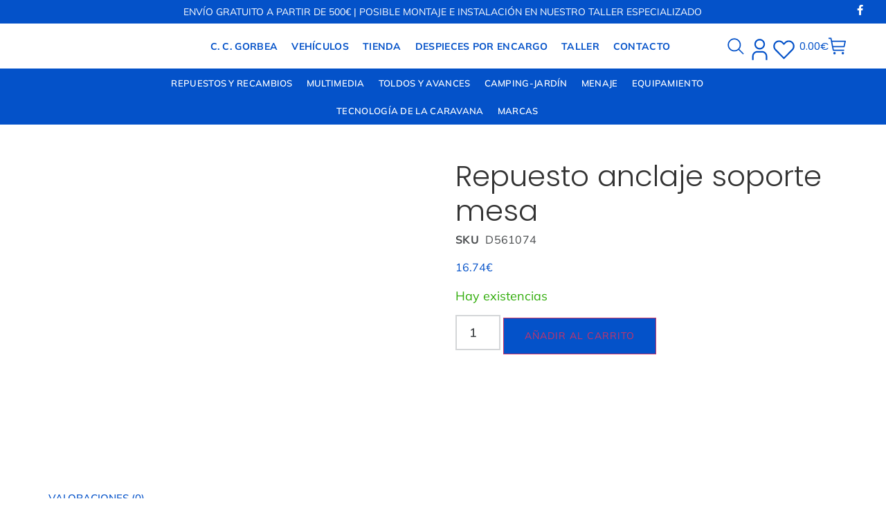

--- FILE ---
content_type: text/html; charset=UTF-8
request_url: https://www.caravaning-gorbea.com/producto/repuesto-anclaje-soporte-mesa-2/
body_size: 37818
content:
<!doctype html><html lang="es"><head><script data-no-optimize="1">var litespeed_docref=sessionStorage.getItem("litespeed_docref");litespeed_docref&&(Object.defineProperty(document,"referrer",{get:function(){return litespeed_docref}}),sessionStorage.removeItem("litespeed_docref"));</script> <meta charset="UTF-8"><meta name="viewport" content="width=device-width, initial-scale=1"><link rel="profile" href="https://gmpg.org/xfn/11"> <script data-cfasync="false" data-no-defer="1" data-no-minify="1" data-no-optimize="1">var ewww_webp_supported=!1;function check_webp_feature(A,e){var w;e=void 0!==e?e:function(){},ewww_webp_supported?e(ewww_webp_supported):((w=new Image).onload=function(){ewww_webp_supported=0<w.width&&0<w.height,e&&e(ewww_webp_supported)},w.onerror=function(){e&&e(!1)},w.src="data:image/webp;base64,"+{alpha:"UklGRkoAAABXRUJQVlA4WAoAAAAQAAAAAAAAAAAAQUxQSAwAAAARBxAR/Q9ERP8DAABWUDggGAAAABQBAJ0BKgEAAQAAAP4AAA3AAP7mtQAAAA=="}[A])}check_webp_feature("alpha");</script><script data-cfasync="false" data-no-defer="1" data-no-minify="1" data-no-optimize="1">var Arrive=function(c,w){"use strict";if(c.MutationObserver&&"undefined"!=typeof HTMLElement){var r,a=0,u=(r=HTMLElement.prototype.matches||HTMLElement.prototype.webkitMatchesSelector||HTMLElement.prototype.mozMatchesSelector||HTMLElement.prototype.msMatchesSelector,{matchesSelector:function(e,t){return e instanceof HTMLElement&&r.call(e,t)},addMethod:function(e,t,r){var a=e[t];e[t]=function(){return r.length==arguments.length?r.apply(this,arguments):"function"==typeof a?a.apply(this,arguments):void 0}},callCallbacks:function(e,t){t&&t.options.onceOnly&&1==t.firedElems.length&&(e=[e[0]]);for(var r,a=0;r=e[a];a++)r&&r.callback&&r.callback.call(r.elem,r.elem);t&&t.options.onceOnly&&1==t.firedElems.length&&t.me.unbindEventWithSelectorAndCallback.call(t.target,t.selector,t.callback)},checkChildNodesRecursively:function(e,t,r,a){for(var i,n=0;i=e[n];n++)r(i,t,a)&&a.push({callback:t.callback,elem:i}),0<i.childNodes.length&&u.checkChildNodesRecursively(i.childNodes,t,r,a)},mergeArrays:function(e,t){var r,a={};for(r in e)e.hasOwnProperty(r)&&(a[r]=e[r]);for(r in t)t.hasOwnProperty(r)&&(a[r]=t[r]);return a},toElementsArray:function(e){return e=void 0!==e&&("number"!=typeof e.length||e===c)?[e]:e}}),e=(l.prototype.addEvent=function(e,t,r,a){a={target:e,selector:t,options:r,callback:a,firedElems:[]};return this._beforeAdding&&this._beforeAdding(a),this._eventsBucket.push(a),a},l.prototype.removeEvent=function(e){for(var t,r=this._eventsBucket.length-1;t=this._eventsBucket[r];r--)e(t)&&(this._beforeRemoving&&this._beforeRemoving(t),(t=this._eventsBucket.splice(r,1))&&t.length&&(t[0].callback=null))},l.prototype.beforeAdding=function(e){this._beforeAdding=e},l.prototype.beforeRemoving=function(e){this._beforeRemoving=e},l),t=function(i,n){var o=new e,l=this,s={fireOnAttributesModification:!1};return o.beforeAdding(function(t){var e=t.target;e!==c.document&&e!==c||(e=document.getElementsByTagName("html")[0]);var r=new MutationObserver(function(e){n.call(this,e,t)}),a=i(t.options);r.observe(e,a),t.observer=r,t.me=l}),o.beforeRemoving(function(e){e.observer.disconnect()}),this.bindEvent=function(e,t,r){t=u.mergeArrays(s,t);for(var a=u.toElementsArray(this),i=0;i<a.length;i++)o.addEvent(a[i],e,t,r)},this.unbindEvent=function(){var r=u.toElementsArray(this);o.removeEvent(function(e){for(var t=0;t<r.length;t++)if(this===w||e.target===r[t])return!0;return!1})},this.unbindEventWithSelectorOrCallback=function(r){var a=u.toElementsArray(this),i=r,e="function"==typeof r?function(e){for(var t=0;t<a.length;t++)if((this===w||e.target===a[t])&&e.callback===i)return!0;return!1}:function(e){for(var t=0;t<a.length;t++)if((this===w||e.target===a[t])&&e.selector===r)return!0;return!1};o.removeEvent(e)},this.unbindEventWithSelectorAndCallback=function(r,a){var i=u.toElementsArray(this);o.removeEvent(function(e){for(var t=0;t<i.length;t++)if((this===w||e.target===i[t])&&e.selector===r&&e.callback===a)return!0;return!1})},this},i=new function(){var s={fireOnAttributesModification:!1,onceOnly:!1,existing:!1};function n(e,t,r){return!(!u.matchesSelector(e,t.selector)||(e._id===w&&(e._id=a++),-1!=t.firedElems.indexOf(e._id)))&&(t.firedElems.push(e._id),!0)}var c=(i=new t(function(e){var t={attributes:!1,childList:!0,subtree:!0};return e.fireOnAttributesModification&&(t.attributes=!0),t},function(e,i){e.forEach(function(e){var t=e.addedNodes,r=e.target,a=[];null!==t&&0<t.length?u.checkChildNodesRecursively(t,i,n,a):"attributes"===e.type&&n(r,i)&&a.push({callback:i.callback,elem:r}),u.callCallbacks(a,i)})})).bindEvent;return i.bindEvent=function(e,t,r){t=void 0===r?(r=t,s):u.mergeArrays(s,t);var a=u.toElementsArray(this);if(t.existing){for(var i=[],n=0;n<a.length;n++)for(var o=a[n].querySelectorAll(e),l=0;l<o.length;l++)i.push({callback:r,elem:o[l]});if(t.onceOnly&&i.length)return r.call(i[0].elem,i[0].elem);setTimeout(u.callCallbacks,1,i)}c.call(this,e,t,r)},i},o=new function(){var a={};function i(e,t){return u.matchesSelector(e,t.selector)}var n=(o=new t(function(){return{childList:!0,subtree:!0}},function(e,r){e.forEach(function(e){var t=e.removedNodes,e=[];null!==t&&0<t.length&&u.checkChildNodesRecursively(t,r,i,e),u.callCallbacks(e,r)})})).bindEvent;return o.bindEvent=function(e,t,r){t=void 0===r?(r=t,a):u.mergeArrays(a,t),n.call(this,e,t,r)},o};d(HTMLElement.prototype),d(NodeList.prototype),d(HTMLCollection.prototype),d(HTMLDocument.prototype),d(Window.prototype);var n={};return s(i,n,"unbindAllArrive"),s(o,n,"unbindAllLeave"),n}function l(){this._eventsBucket=[],this._beforeAdding=null,this._beforeRemoving=null}function s(e,t,r){u.addMethod(t,r,e.unbindEvent),u.addMethod(t,r,e.unbindEventWithSelectorOrCallback),u.addMethod(t,r,e.unbindEventWithSelectorAndCallback)}function d(e){e.arrive=i.bindEvent,s(i,e,"unbindArrive"),e.leave=o.bindEvent,s(o,e,"unbindLeave")}}(window,void 0),ewww_webp_supported=!1;function check_webp_feature(e,t){var r;ewww_webp_supported?t(ewww_webp_supported):((r=new Image).onload=function(){ewww_webp_supported=0<r.width&&0<r.height,t(ewww_webp_supported)},r.onerror=function(){t(!1)},r.src="data:image/webp;base64,"+{alpha:"UklGRkoAAABXRUJQVlA4WAoAAAAQAAAAAAAAAAAAQUxQSAwAAAARBxAR/Q9ERP8DAABWUDggGAAAABQBAJ0BKgEAAQAAAP4AAA3AAP7mtQAAAA==",animation:"UklGRlIAAABXRUJQVlA4WAoAAAASAAAAAAAAAAAAQU5JTQYAAAD/////AABBTk1GJgAAAAAAAAAAAAAAAAAAAGQAAABWUDhMDQAAAC8AAAAQBxAREYiI/gcA"}[e])}function ewwwLoadImages(e){if(e){for(var t=document.querySelectorAll(".batch-image img, .image-wrapper a, .ngg-pro-masonry-item a, .ngg-galleria-offscreen-seo-wrapper a"),r=0,a=t.length;r<a;r++)ewwwAttr(t[r],"data-src",t[r].getAttribute("data-webp")),ewwwAttr(t[r],"data-thumbnail",t[r].getAttribute("data-webp-thumbnail"));for(var i=document.querySelectorAll("div.woocommerce-product-gallery__image"),r=0,a=i.length;r<a;r++)ewwwAttr(i[r],"data-thumb",i[r].getAttribute("data-webp-thumb"))}for(var n=document.querySelectorAll("video"),r=0,a=n.length;r<a;r++)ewwwAttr(n[r],"poster",e?n[r].getAttribute("data-poster-webp"):n[r].getAttribute("data-poster-image"));for(var o,l=document.querySelectorAll("img.ewww_webp_lazy_load"),r=0,a=l.length;r<a;r++)e&&(ewwwAttr(l[r],"data-lazy-srcset",l[r].getAttribute("data-lazy-srcset-webp")),ewwwAttr(l[r],"data-srcset",l[r].getAttribute("data-srcset-webp")),ewwwAttr(l[r],"data-lazy-src",l[r].getAttribute("data-lazy-src-webp")),ewwwAttr(l[r],"data-src",l[r].getAttribute("data-src-webp")),ewwwAttr(l[r],"data-orig-file",l[r].getAttribute("data-webp-orig-file")),ewwwAttr(l[r],"data-medium-file",l[r].getAttribute("data-webp-medium-file")),ewwwAttr(l[r],"data-large-file",l[r].getAttribute("data-webp-large-file")),null!=(o=l[r].getAttribute("srcset"))&&!1!==o&&o.includes("R0lGOD")&&ewwwAttr(l[r],"src",l[r].getAttribute("data-lazy-src-webp"))),l[r].className=l[r].className.replace(/\bewww_webp_lazy_load\b/,"");for(var s=document.querySelectorAll(".ewww_webp"),r=0,a=s.length;r<a;r++)e?(ewwwAttr(s[r],"srcset",s[r].getAttribute("data-srcset-webp")),ewwwAttr(s[r],"src",s[r].getAttribute("data-src-webp")),ewwwAttr(s[r],"data-orig-file",s[r].getAttribute("data-webp-orig-file")),ewwwAttr(s[r],"data-medium-file",s[r].getAttribute("data-webp-medium-file")),ewwwAttr(s[r],"data-large-file",s[r].getAttribute("data-webp-large-file")),ewwwAttr(s[r],"data-large_image",s[r].getAttribute("data-webp-large_image")),ewwwAttr(s[r],"data-src",s[r].getAttribute("data-webp-src"))):(ewwwAttr(s[r],"srcset",s[r].getAttribute("data-srcset-img")),ewwwAttr(s[r],"src",s[r].getAttribute("data-src-img"))),s[r].className=s[r].className.replace(/\bewww_webp\b/,"ewww_webp_loaded");window.jQuery&&jQuery.fn.isotope&&jQuery.fn.imagesLoaded&&(jQuery(".fusion-posts-container-infinite").imagesLoaded(function(){jQuery(".fusion-posts-container-infinite").hasClass("isotope")&&jQuery(".fusion-posts-container-infinite").isotope()}),jQuery(".fusion-portfolio:not(.fusion-recent-works) .fusion-portfolio-wrapper").imagesLoaded(function(){jQuery(".fusion-portfolio:not(.fusion-recent-works) .fusion-portfolio-wrapper").isotope()}))}function ewwwWebPInit(e){ewwwLoadImages(e),ewwwNggLoadGalleries(e),document.arrive(".ewww_webp",function(){ewwwLoadImages(e)}),document.arrive(".ewww_webp_lazy_load",function(){ewwwLoadImages(e)}),document.arrive("videos",function(){ewwwLoadImages(e)}),"loading"==document.readyState?document.addEventListener("DOMContentLoaded",ewwwJSONParserInit):("undefined"!=typeof galleries&&ewwwNggParseGalleries(e),ewwwWooParseVariations(e))}function ewwwAttr(e,t,r){null!=r&&!1!==r&&e.setAttribute(t,r)}function ewwwJSONParserInit(){"undefined"!=typeof galleries&&check_webp_feature("alpha",ewwwNggParseGalleries),check_webp_feature("alpha",ewwwWooParseVariations)}function ewwwWooParseVariations(e){if(e)for(var t=document.querySelectorAll("form.variations_form"),r=0,a=t.length;r<a;r++){var i=t[r].getAttribute("data-product_variations"),n=!1;try{for(var o in i=JSON.parse(i))void 0!==i[o]&&void 0!==i[o].image&&(void 0!==i[o].image.src_webp&&(i[o].image.src=i[o].image.src_webp,n=!0),void 0!==i[o].image.srcset_webp&&(i[o].image.srcset=i[o].image.srcset_webp,n=!0),void 0!==i[o].image.full_src_webp&&(i[o].image.full_src=i[o].image.full_src_webp,n=!0),void 0!==i[o].image.gallery_thumbnail_src_webp&&(i[o].image.gallery_thumbnail_src=i[o].image.gallery_thumbnail_src_webp,n=!0),void 0!==i[o].image.thumb_src_webp&&(i[o].image.thumb_src=i[o].image.thumb_src_webp,n=!0));n&&ewwwAttr(t[r],"data-product_variations",JSON.stringify(i))}catch(e){}}}function ewwwNggParseGalleries(e){if(e)for(var t in galleries){var r=galleries[t];galleries[t].images_list=ewwwNggParseImageList(r.images_list)}}function ewwwNggLoadGalleries(e){e&&document.addEventListener("ngg.galleria.themeadded",function(e,t){window.ngg_galleria._create_backup=window.ngg_galleria.create,window.ngg_galleria.create=function(e,t){var r=$(e).data("id");return galleries["gallery_"+r].images_list=ewwwNggParseImageList(galleries["gallery_"+r].images_list),window.ngg_galleria._create_backup(e,t)}})}function ewwwNggParseImageList(e){for(var t in e){var r=e[t];if(void 0!==r["image-webp"]&&(e[t].image=r["image-webp"],delete e[t]["image-webp"]),void 0!==r["thumb-webp"]&&(e[t].thumb=r["thumb-webp"],delete e[t]["thumb-webp"]),void 0!==r.full_image_webp&&(e[t].full_image=r.full_image_webp,delete e[t].full_image_webp),void 0!==r.srcsets)for(var a in r.srcsets)nggSrcset=r.srcsets[a],void 0!==r.srcsets[a+"-webp"]&&(e[t].srcsets[a]=r.srcsets[a+"-webp"],delete e[t].srcsets[a+"-webp"]);if(void 0!==r.full_srcsets)for(var i in r.full_srcsets)nggFSrcset=r.full_srcsets[i],void 0!==r.full_srcsets[i+"-webp"]&&(e[t].full_srcsets[i]=r.full_srcsets[i+"-webp"],delete e[t].full_srcsets[i+"-webp"])}return e}check_webp_feature("alpha",ewwwWebPInit);</script> <script type="litespeed/javascript">document.documentElement.className=document.documentElement.className+' yes-js js_active js'</script> <meta name='robots' content='index, follow, max-image-preview:large, max-snippet:-1, max-video-preview:-1' /><style>img:is([sizes="auto" i], [sizes^="auto," i]) { contain-intrinsic-size: 3000px 1500px }</style><title>Repuesto anclaje soporte mesa - Caravaning Gorbea</title><link rel="canonical" href="https://www.caravaning-gorbea.com/producto/repuesto-anclaje-soporte-mesa-2/" /><meta property="og:locale" content="es_ES" /><meta property="og:type" content="article" /><meta property="og:title" content="Repuesto anclaje soporte mesa - Caravaning Gorbea" /><meta property="og:url" content="https://www.caravaning-gorbea.com/producto/repuesto-anclaje-soporte-mesa-2/" /><meta property="og:site_name" content="Caravaning Gorbea" /><meta property="article:modified_time" content="2024-04-16T14:52:10+00:00" /><meta property="og:image" content="https://www.caravaning-gorbea.com/wp-content/uploads/2021/03/11581.jpg" /><meta property="og:image:width" content="800" /><meta property="og:image:height" content="600" /><meta property="og:image:type" content="image/jpeg" /><meta name="twitter:card" content="summary_large_image" /> <script type="application/ld+json" class="yoast-schema-graph">{"@context":"https://schema.org","@graph":[{"@type":"WebPage","@id":"https://www.caravaning-gorbea.com/producto/repuesto-anclaje-soporte-mesa-2/","url":"https://www.caravaning-gorbea.com/producto/repuesto-anclaje-soporte-mesa-2/","name":"Repuesto anclaje soporte mesa - Caravaning Gorbea","isPartOf":{"@id":"https://www.caravaning-gorbea.com/#website"},"primaryImageOfPage":{"@id":"https://www.caravaning-gorbea.com/producto/repuesto-anclaje-soporte-mesa-2/#primaryimage"},"image":{"@id":"https://www.caravaning-gorbea.com/producto/repuesto-anclaje-soporte-mesa-2/#primaryimage"},"thumbnailUrl":"https://www.caravaning-gorbea.com/wp-content/uploads/2021/03/11581.jpg","datePublished":"2021-03-19T08:25:23+00:00","dateModified":"2024-04-16T14:52:10+00:00","breadcrumb":{"@id":"https://www.caravaning-gorbea.com/producto/repuesto-anclaje-soporte-mesa-2/#breadcrumb"},"inLanguage":"es","potentialAction":[{"@type":"ReadAction","target":["https://www.caravaning-gorbea.com/producto/repuesto-anclaje-soporte-mesa-2/"]}]},{"@type":"ImageObject","inLanguage":"es","@id":"https://www.caravaning-gorbea.com/producto/repuesto-anclaje-soporte-mesa-2/#primaryimage","url":"https://www.caravaning-gorbea.com/wp-content/uploads/2021/03/11581.jpg","contentUrl":"https://www.caravaning-gorbea.com/wp-content/uploads/2021/03/11581.jpg","width":800,"height":600},{"@type":"BreadcrumbList","@id":"https://www.caravaning-gorbea.com/producto/repuesto-anclaje-soporte-mesa-2/#breadcrumb","itemListElement":[{"@type":"ListItem","position":1,"name":"Tienda","item":"https://www.caravaning-gorbea.com/tienda-de-accesorios-para-el-caravaning/"},{"@type":"ListItem","position":2,"name":"Repuesto anclaje soporte mesa"}]},{"@type":"WebSite","@id":"https://www.caravaning-gorbea.com/#website","url":"https://www.caravaning-gorbea.com/","name":"Caravaning Gorbea","description":"Concesionario de Autocaravanas, Caravanas y Campers nuevas y de ocasión.","publisher":{"@id":"https://www.caravaning-gorbea.com/#organization"},"potentialAction":[{"@type":"SearchAction","target":{"@type":"EntryPoint","urlTemplate":"https://www.caravaning-gorbea.com/?s={search_term_string}"},"query-input":{"@type":"PropertyValueSpecification","valueRequired":true,"valueName":"search_term_string"}}],"inLanguage":"es"},{"@type":"Organization","@id":"https://www.caravaning-gorbea.com/#organization","name":"Caravaning Gorbea","url":"https://www.caravaning-gorbea.com/","logo":{"@type":"ImageObject","inLanguage":"es","@id":"https://www.caravaning-gorbea.com/#/schema/logo/image/","url":"https://www.caravaning-gorbea.com/wp-content/uploads/2023/01/Icono-gorbea-caravaning-1.png","contentUrl":"https://www.caravaning-gorbea.com/wp-content/uploads/2023/01/Icono-gorbea-caravaning-1.png","width":512,"height":512,"caption":"Caravaning Gorbea"},"image":{"@id":"https://www.caravaning-gorbea.com/#/schema/logo/image/"}}]}</script>  <script type="litespeed/javascript">dataLayer=[{"title":"Repuesto anclaje soporte mesa","wordcount":0,"logged_in":"false","page_id":18450,"post_type":"product"}]</script>  <script type="litespeed/javascript">(function(w,d,s,l,i){w[l]=w[l]||[];w[l].push({'gtm.start':new Date().getTime(),event:'gtm.js'});var f=d.getElementsByTagName(s)[0],j=d.createElement(s),dl=l!='dataLayer'?'&l='+l:'';j.async=!0;j.src='https://www.googletagmanager.com/gtm.js?id='+i+dl;f.parentNode.insertBefore(j,f)})(window,document,'script','dataLayer','GTM-TDBPJTT')</script> <link rel='dns-prefetch' href='//www.googletagmanager.com' /><link rel='dns-prefetch' href='//capi-automation.s3.us-east-2.amazonaws.com' /><link rel="alternate" type="application/rss+xml" title="Caravaning Gorbea &raquo; Feed" href="https://www.caravaning-gorbea.com/feed/" /><link rel="alternate" type="application/rss+xml" title="Caravaning Gorbea &raquo; Feed de los comentarios" href="https://www.caravaning-gorbea.com/comments/feed/" /><link rel="alternate" type="application/rss+xml" title="Caravaning Gorbea &raquo; Comentario Repuesto anclaje soporte mesa del feed" href="https://www.caravaning-gorbea.com/producto/repuesto-anclaje-soporte-mesa-2/feed/" /><link data-optimized="2" rel="stylesheet" href="https://www.caravaning-gorbea.com/wp-content/litespeed/css/09e1e152fba6d91de154f6bd4a7fd078.css?ver=254a9" /><style id='yith-wcwl-main-inline-css'>:root { --color-add-to-wishlist-background: #333333; --color-add-to-wishlist-text: #FFFFFF; --color-add-to-wishlist-border: #333333; --color-add-to-wishlist-background-hover: #333333; --color-add-to-wishlist-text-hover: #FFFFFF; --color-add-to-wishlist-border-hover: #333333; --rounded-corners-radius: 16px; --color-add-to-cart-background: #333333; --color-add-to-cart-text: #FFFFFF; --color-add-to-cart-border: #333333; --color-add-to-cart-background-hover: #4F4F4F; --color-add-to-cart-text-hover: #FFFFFF; --color-add-to-cart-border-hover: #4F4F4F; --add-to-cart-rounded-corners-radius: 16px; --color-button-style-1-background: #333333; --color-button-style-1-text: #FFFFFF; --color-button-style-1-border: #333333; --color-button-style-1-background-hover: #4F4F4F; --color-button-style-1-text-hover: #FFFFFF; --color-button-style-1-border-hover: #4F4F4F; --color-button-style-2-background: #333333; --color-button-style-2-text: #FFFFFF; --color-button-style-2-border: #333333; --color-button-style-2-background-hover: #4F4F4F; --color-button-style-2-text-hover: #FFFFFF; --color-button-style-2-border-hover: #4F4F4F; --color-wishlist-table-background: #FFFFFF; --color-wishlist-table-text: #6d6c6c; --color-wishlist-table-border: #FFFFFF; --color-headers-background: #F4F4F4; --color-share-button-color: #FFFFFF; --color-share-button-color-hover: #FFFFFF; --color-fb-button-background: #39599E; --color-fb-button-background-hover: #595A5A; --color-tw-button-background: #45AFE2; --color-tw-button-background-hover: #595A5A; --color-pr-button-background: #AB2E31; --color-pr-button-background-hover: #595A5A; --color-em-button-background: #333333; --color-em-button-background-hover: #595A5A; --color-wa-button-background: #00A901; --color-wa-button-background-hover: #595A5A; --feedback-duration: 3s } 
 :root { --color-add-to-wishlist-background: #333333; --color-add-to-wishlist-text: #FFFFFF; --color-add-to-wishlist-border: #333333; --color-add-to-wishlist-background-hover: #333333; --color-add-to-wishlist-text-hover: #FFFFFF; --color-add-to-wishlist-border-hover: #333333; --rounded-corners-radius: 16px; --color-add-to-cart-background: #333333; --color-add-to-cart-text: #FFFFFF; --color-add-to-cart-border: #333333; --color-add-to-cart-background-hover: #4F4F4F; --color-add-to-cart-text-hover: #FFFFFF; --color-add-to-cart-border-hover: #4F4F4F; --add-to-cart-rounded-corners-radius: 16px; --color-button-style-1-background: #333333; --color-button-style-1-text: #FFFFFF; --color-button-style-1-border: #333333; --color-button-style-1-background-hover: #4F4F4F; --color-button-style-1-text-hover: #FFFFFF; --color-button-style-1-border-hover: #4F4F4F; --color-button-style-2-background: #333333; --color-button-style-2-text: #FFFFFF; --color-button-style-2-border: #333333; --color-button-style-2-background-hover: #4F4F4F; --color-button-style-2-text-hover: #FFFFFF; --color-button-style-2-border-hover: #4F4F4F; --color-wishlist-table-background: #FFFFFF; --color-wishlist-table-text: #6d6c6c; --color-wishlist-table-border: #FFFFFF; --color-headers-background: #F4F4F4; --color-share-button-color: #FFFFFF; --color-share-button-color-hover: #FFFFFF; --color-fb-button-background: #39599E; --color-fb-button-background-hover: #595A5A; --color-tw-button-background: #45AFE2; --color-tw-button-background-hover: #595A5A; --color-pr-button-background: #AB2E31; --color-pr-button-background-hover: #595A5A; --color-em-button-background: #333333; --color-em-button-background-hover: #595A5A; --color-wa-button-background: #00A901; --color-wa-button-background-hover: #595A5A; --feedback-duration: 3s }</style><style id='global-styles-inline-css'>:root{--wp--preset--aspect-ratio--square: 1;--wp--preset--aspect-ratio--4-3: 4/3;--wp--preset--aspect-ratio--3-4: 3/4;--wp--preset--aspect-ratio--3-2: 3/2;--wp--preset--aspect-ratio--2-3: 2/3;--wp--preset--aspect-ratio--16-9: 16/9;--wp--preset--aspect-ratio--9-16: 9/16;--wp--preset--color--black: #000000;--wp--preset--color--cyan-bluish-gray: #abb8c3;--wp--preset--color--white: #ffffff;--wp--preset--color--pale-pink: #f78da7;--wp--preset--color--vivid-red: #cf2e2e;--wp--preset--color--luminous-vivid-orange: #ff6900;--wp--preset--color--luminous-vivid-amber: #fcb900;--wp--preset--color--light-green-cyan: #7bdcb5;--wp--preset--color--vivid-green-cyan: #00d084;--wp--preset--color--pale-cyan-blue: #8ed1fc;--wp--preset--color--vivid-cyan-blue: #0693e3;--wp--preset--color--vivid-purple: #9b51e0;--wp--preset--gradient--vivid-cyan-blue-to-vivid-purple: linear-gradient(135deg,rgba(6,147,227,1) 0%,rgb(155,81,224) 100%);--wp--preset--gradient--light-green-cyan-to-vivid-green-cyan: linear-gradient(135deg,rgb(122,220,180) 0%,rgb(0,208,130) 100%);--wp--preset--gradient--luminous-vivid-amber-to-luminous-vivid-orange: linear-gradient(135deg,rgba(252,185,0,1) 0%,rgba(255,105,0,1) 100%);--wp--preset--gradient--luminous-vivid-orange-to-vivid-red: linear-gradient(135deg,rgba(255,105,0,1) 0%,rgb(207,46,46) 100%);--wp--preset--gradient--very-light-gray-to-cyan-bluish-gray: linear-gradient(135deg,rgb(238,238,238) 0%,rgb(169,184,195) 100%);--wp--preset--gradient--cool-to-warm-spectrum: linear-gradient(135deg,rgb(74,234,220) 0%,rgb(151,120,209) 20%,rgb(207,42,186) 40%,rgb(238,44,130) 60%,rgb(251,105,98) 80%,rgb(254,248,76) 100%);--wp--preset--gradient--blush-light-purple: linear-gradient(135deg,rgb(255,206,236) 0%,rgb(152,150,240) 100%);--wp--preset--gradient--blush-bordeaux: linear-gradient(135deg,rgb(254,205,165) 0%,rgb(254,45,45) 50%,rgb(107,0,62) 100%);--wp--preset--gradient--luminous-dusk: linear-gradient(135deg,rgb(255,203,112) 0%,rgb(199,81,192) 50%,rgb(65,88,208) 100%);--wp--preset--gradient--pale-ocean: linear-gradient(135deg,rgb(255,245,203) 0%,rgb(182,227,212) 50%,rgb(51,167,181) 100%);--wp--preset--gradient--electric-grass: linear-gradient(135deg,rgb(202,248,128) 0%,rgb(113,206,126) 100%);--wp--preset--gradient--midnight: linear-gradient(135deg,rgb(2,3,129) 0%,rgb(40,116,252) 100%);--wp--preset--font-size--small: 13px;--wp--preset--font-size--medium: 20px;--wp--preset--font-size--large: 36px;--wp--preset--font-size--x-large: 42px;--wp--preset--spacing--20: 0.44rem;--wp--preset--spacing--30: 0.67rem;--wp--preset--spacing--40: 1rem;--wp--preset--spacing--50: 1.5rem;--wp--preset--spacing--60: 2.25rem;--wp--preset--spacing--70: 3.38rem;--wp--preset--spacing--80: 5.06rem;--wp--preset--shadow--natural: 6px 6px 9px rgba(0, 0, 0, 0.2);--wp--preset--shadow--deep: 12px 12px 50px rgba(0, 0, 0, 0.4);--wp--preset--shadow--sharp: 6px 6px 0px rgba(0, 0, 0, 0.2);--wp--preset--shadow--outlined: 6px 6px 0px -3px rgba(255, 255, 255, 1), 6px 6px rgba(0, 0, 0, 1);--wp--preset--shadow--crisp: 6px 6px 0px rgba(0, 0, 0, 1);}:root { --wp--style--global--content-size: 800px;--wp--style--global--wide-size: 1200px; }:where(body) { margin: 0; }.wp-site-blocks > .alignleft { float: left; margin-right: 2em; }.wp-site-blocks > .alignright { float: right; margin-left: 2em; }.wp-site-blocks > .aligncenter { justify-content: center; margin-left: auto; margin-right: auto; }:where(.wp-site-blocks) > * { margin-block-start: 24px; margin-block-end: 0; }:where(.wp-site-blocks) > :first-child { margin-block-start: 0; }:where(.wp-site-blocks) > :last-child { margin-block-end: 0; }:root { --wp--style--block-gap: 24px; }:root :where(.is-layout-flow) > :first-child{margin-block-start: 0;}:root :where(.is-layout-flow) > :last-child{margin-block-end: 0;}:root :where(.is-layout-flow) > *{margin-block-start: 24px;margin-block-end: 0;}:root :where(.is-layout-constrained) > :first-child{margin-block-start: 0;}:root :where(.is-layout-constrained) > :last-child{margin-block-end: 0;}:root :where(.is-layout-constrained) > *{margin-block-start: 24px;margin-block-end: 0;}:root :where(.is-layout-flex){gap: 24px;}:root :where(.is-layout-grid){gap: 24px;}.is-layout-flow > .alignleft{float: left;margin-inline-start: 0;margin-inline-end: 2em;}.is-layout-flow > .alignright{float: right;margin-inline-start: 2em;margin-inline-end: 0;}.is-layout-flow > .aligncenter{margin-left: auto !important;margin-right: auto !important;}.is-layout-constrained > .alignleft{float: left;margin-inline-start: 0;margin-inline-end: 2em;}.is-layout-constrained > .alignright{float: right;margin-inline-start: 2em;margin-inline-end: 0;}.is-layout-constrained > .aligncenter{margin-left: auto !important;margin-right: auto !important;}.is-layout-constrained > :where(:not(.alignleft):not(.alignright):not(.alignfull)){max-width: var(--wp--style--global--content-size);margin-left: auto !important;margin-right: auto !important;}.is-layout-constrained > .alignwide{max-width: var(--wp--style--global--wide-size);}body .is-layout-flex{display: flex;}.is-layout-flex{flex-wrap: wrap;align-items: center;}.is-layout-flex > :is(*, div){margin: 0;}body .is-layout-grid{display: grid;}.is-layout-grid > :is(*, div){margin: 0;}body{padding-top: 0px;padding-right: 0px;padding-bottom: 0px;padding-left: 0px;}a:where(:not(.wp-element-button)){text-decoration: underline;}:root :where(.wp-element-button, .wp-block-button__link){background-color: #32373c;border-width: 0;color: #fff;font-family: inherit;font-size: inherit;line-height: inherit;padding: calc(0.667em + 2px) calc(1.333em + 2px);text-decoration: none;}.has-black-color{color: var(--wp--preset--color--black) !important;}.has-cyan-bluish-gray-color{color: var(--wp--preset--color--cyan-bluish-gray) !important;}.has-white-color{color: var(--wp--preset--color--white) !important;}.has-pale-pink-color{color: var(--wp--preset--color--pale-pink) !important;}.has-vivid-red-color{color: var(--wp--preset--color--vivid-red) !important;}.has-luminous-vivid-orange-color{color: var(--wp--preset--color--luminous-vivid-orange) !important;}.has-luminous-vivid-amber-color{color: var(--wp--preset--color--luminous-vivid-amber) !important;}.has-light-green-cyan-color{color: var(--wp--preset--color--light-green-cyan) !important;}.has-vivid-green-cyan-color{color: var(--wp--preset--color--vivid-green-cyan) !important;}.has-pale-cyan-blue-color{color: var(--wp--preset--color--pale-cyan-blue) !important;}.has-vivid-cyan-blue-color{color: var(--wp--preset--color--vivid-cyan-blue) !important;}.has-vivid-purple-color{color: var(--wp--preset--color--vivid-purple) !important;}.has-black-background-color{background-color: var(--wp--preset--color--black) !important;}.has-cyan-bluish-gray-background-color{background-color: var(--wp--preset--color--cyan-bluish-gray) !important;}.has-white-background-color{background-color: var(--wp--preset--color--white) !important;}.has-pale-pink-background-color{background-color: var(--wp--preset--color--pale-pink) !important;}.has-vivid-red-background-color{background-color: var(--wp--preset--color--vivid-red) !important;}.has-luminous-vivid-orange-background-color{background-color: var(--wp--preset--color--luminous-vivid-orange) !important;}.has-luminous-vivid-amber-background-color{background-color: var(--wp--preset--color--luminous-vivid-amber) !important;}.has-light-green-cyan-background-color{background-color: var(--wp--preset--color--light-green-cyan) !important;}.has-vivid-green-cyan-background-color{background-color: var(--wp--preset--color--vivid-green-cyan) !important;}.has-pale-cyan-blue-background-color{background-color: var(--wp--preset--color--pale-cyan-blue) !important;}.has-vivid-cyan-blue-background-color{background-color: var(--wp--preset--color--vivid-cyan-blue) !important;}.has-vivid-purple-background-color{background-color: var(--wp--preset--color--vivid-purple) !important;}.has-black-border-color{border-color: var(--wp--preset--color--black) !important;}.has-cyan-bluish-gray-border-color{border-color: var(--wp--preset--color--cyan-bluish-gray) !important;}.has-white-border-color{border-color: var(--wp--preset--color--white) !important;}.has-pale-pink-border-color{border-color: var(--wp--preset--color--pale-pink) !important;}.has-vivid-red-border-color{border-color: var(--wp--preset--color--vivid-red) !important;}.has-luminous-vivid-orange-border-color{border-color: var(--wp--preset--color--luminous-vivid-orange) !important;}.has-luminous-vivid-amber-border-color{border-color: var(--wp--preset--color--luminous-vivid-amber) !important;}.has-light-green-cyan-border-color{border-color: var(--wp--preset--color--light-green-cyan) !important;}.has-vivid-green-cyan-border-color{border-color: var(--wp--preset--color--vivid-green-cyan) !important;}.has-pale-cyan-blue-border-color{border-color: var(--wp--preset--color--pale-cyan-blue) !important;}.has-vivid-cyan-blue-border-color{border-color: var(--wp--preset--color--vivid-cyan-blue) !important;}.has-vivid-purple-border-color{border-color: var(--wp--preset--color--vivid-purple) !important;}.has-vivid-cyan-blue-to-vivid-purple-gradient-background{background: var(--wp--preset--gradient--vivid-cyan-blue-to-vivid-purple) !important;}.has-light-green-cyan-to-vivid-green-cyan-gradient-background{background: var(--wp--preset--gradient--light-green-cyan-to-vivid-green-cyan) !important;}.has-luminous-vivid-amber-to-luminous-vivid-orange-gradient-background{background: var(--wp--preset--gradient--luminous-vivid-amber-to-luminous-vivid-orange) !important;}.has-luminous-vivid-orange-to-vivid-red-gradient-background{background: var(--wp--preset--gradient--luminous-vivid-orange-to-vivid-red) !important;}.has-very-light-gray-to-cyan-bluish-gray-gradient-background{background: var(--wp--preset--gradient--very-light-gray-to-cyan-bluish-gray) !important;}.has-cool-to-warm-spectrum-gradient-background{background: var(--wp--preset--gradient--cool-to-warm-spectrum) !important;}.has-blush-light-purple-gradient-background{background: var(--wp--preset--gradient--blush-light-purple) !important;}.has-blush-bordeaux-gradient-background{background: var(--wp--preset--gradient--blush-bordeaux) !important;}.has-luminous-dusk-gradient-background{background: var(--wp--preset--gradient--luminous-dusk) !important;}.has-pale-ocean-gradient-background{background: var(--wp--preset--gradient--pale-ocean) !important;}.has-electric-grass-gradient-background{background: var(--wp--preset--gradient--electric-grass) !important;}.has-midnight-gradient-background{background: var(--wp--preset--gradient--midnight) !important;}.has-small-font-size{font-size: var(--wp--preset--font-size--small) !important;}.has-medium-font-size{font-size: var(--wp--preset--font-size--medium) !important;}.has-large-font-size{font-size: var(--wp--preset--font-size--large) !important;}.has-x-large-font-size{font-size: var(--wp--preset--font-size--x-large) !important;}
:root :where(.wp-block-pullquote){font-size: 1.5em;line-height: 1.6;}</style><style id='woocommerce-inline-inline-css'>.woocommerce form .form-row .required { visibility: visible; }</style> <script id="woocommerce-google-analytics-integration-gtag-js-after" type="litespeed/javascript">window.dataLayer=window.dataLayer||[];function gtag(){dataLayer.push(arguments)}
for(const mode of[{"analytics_storage":"denied","ad_storage":"denied","ad_user_data":"denied","ad_personalization":"denied","region":["AT","BE","BG","HR","CY","CZ","DK","EE","FI","FR","DE","GR","HU","IS","IE","IT","LV","LI","LT","LU","MT","NL","NO","PL","PT","RO","SK","SI","ES","SE","GB","CH"]}]||[]){gtag("consent","default",{"wait_for_update":500,...mode})}
gtag("js",new Date());gtag("set","developer_id.dOGY3NW",!0);gtag("config","G-B51RPG10C8",{"track_404":!0,"allow_google_signals":!0,"logged_in":!1,"linker":{"domains":[],"allow_incoming":!1},"custom_map":{"dimension1":"logged_in"}})</script> <script type="litespeed/javascript" data-src="https://www.caravaning-gorbea.com/wp-includes/js/jquery/jquery.min.js" id="jquery-core-js"></script> <script id="cookie-law-info-js-extra" type="litespeed/javascript">var Cli_Data={"nn_cookie_ids":[],"cookielist":[],"non_necessary_cookies":[],"ccpaEnabled":"","ccpaRegionBased":"","ccpaBarEnabled":"","strictlyEnabled":["necessary","obligatoire"],"ccpaType":"gdpr","js_blocking":"1","custom_integration":"","triggerDomRefresh":"","secure_cookies":""};var cli_cookiebar_settings={"animate_speed_hide":"500","animate_speed_show":"500","background":"#034baa","border":"#b1a6a6c2","border_on":"","button_1_button_colour":"#32ad0c","button_1_button_hover":"#288a0a","button_1_link_colour":"#ffffff","button_1_as_button":"1","button_1_new_win":"","button_2_button_colour":"#333","button_2_button_hover":"#292929","button_2_link_colour":"#32ad0c","button_2_as_button":"","button_2_hidebar":"","button_3_button_colour":"#32ad0c","button_3_button_hover":"#288a0a","button_3_link_colour":"#ffffff","button_3_as_button":"1","button_3_new_win":"","button_4_button_colour":"#ffffff","button_4_button_hover":"#cccccc","button_4_link_colour":"#ffffff","button_4_as_button":"","button_7_button_colour":"#32ad0c","button_7_button_hover":"#288a0a","button_7_link_colour":"#fff","button_7_as_button":"1","button_7_new_win":"","font_family":"inherit","header_fix":"","notify_animate_hide":"1","notify_animate_show":"","notify_div_id":"#cookie-law-info-bar","notify_position_horizontal":"right","notify_position_vertical":"bottom","scroll_close":"","scroll_close_reload":"","accept_close_reload":"","reject_close_reload":"","showagain_tab":"","showagain_background":"#fff","showagain_border":"#000","showagain_div_id":"#cookie-law-info-again","showagain_x_position":"100px","text":"#ededed","show_once_yn":"","show_once":"10000","logging_on":"","as_popup":"","popup_overlay":"1","bar_heading_text":"Pol\u00edtica de Cookies","cookie_bar_as":"popup","popup_showagain_position":"bottom-right","widget_position":"left"};var log_object={"ajax_url":"https:\/\/www.caravaning-gorbea.com\/wp-admin\/admin-ajax.php"}</script> <script id="wc_sa-frontend-js-extra" type="litespeed/javascript">var wc_sa_opt={"i18_prompt_cancel":"Are you sure you want to cancel this order?","i18_prompt_change":"Are you sure you want to change the status of this order?"}</script> <script id="wc-add-to-cart-js-extra" type="litespeed/javascript">var wc_add_to_cart_params={"ajax_url":"\/wp-admin\/admin-ajax.php","wc_ajax_url":"\/?wc-ajax=%%endpoint%%","i18n_view_cart":"Ver carrito","cart_url":"https:\/\/www.caravaning-gorbea.com\/carrito\/","is_cart":"","cart_redirect_after_add":"no"}</script> <script id="wc-single-product-js-extra" type="litespeed/javascript">var wc_single_product_params={"i18n_required_rating_text":"Por favor elige una puntuaci\u00f3n","i18n_rating_options":["1 de 5 estrellas","2 de 5 estrellas","3 de 5 estrellas","4 de 5 estrellas","5 de 5 estrellas"],"i18n_product_gallery_trigger_text":"Ver galer\u00eda de im\u00e1genes a pantalla completa","review_rating_required":"yes","flexslider":{"rtl":!1,"animation":"slide","smoothHeight":!0,"directionNav":!1,"controlNav":"thumbnails","slideshow":!1,"animationSpeed":500,"animationLoop":!1,"allowOneSlide":!1},"zoom_enabled":"1","zoom_options":[],"photoswipe_enabled":"1","photoswipe_options":{"shareEl":!1,"closeOnScroll":!1,"history":!1,"hideAnimationDuration":0,"showAnimationDuration":0},"flexslider_enabled":"1"}</script> <script id="woocommerce-js-extra" type="litespeed/javascript">var woocommerce_params={"ajax_url":"\/wp-admin\/admin-ajax.php","wc_ajax_url":"\/?wc-ajax=%%endpoint%%","i18n_password_show":"Mostrar contrase\u00f1a","i18n_password_hide":"Ocultar contrase\u00f1a"}</script> <link rel="https://api.w.org/" href="https://www.caravaning-gorbea.com/wp-json/" /><link rel="alternate" title="JSON" type="application/json" href="https://www.caravaning-gorbea.com/wp-json/wp/v2/product/18450" /><link rel="EditURI" type="application/rsd+xml" title="RSD" href="https://www.caravaning-gorbea.com/xmlrpc.php?rsd" /><meta name="generator" content="WordPress 6.8.3" /><meta name="generator" content="WooCommerce 10.3.3" /><link rel='shortlink' href='https://www.caravaning-gorbea.com/?p=18450' /><link rel="alternate" title="oEmbed (JSON)" type="application/json+oembed" href="https://www.caravaning-gorbea.com/wp-json/oembed/1.0/embed?url=https%3A%2F%2Fwww.caravaning-gorbea.com%2Fproducto%2Frepuesto-anclaje-soporte-mesa-2%2F" /><link rel="alternate" title="oEmbed (XML)" type="text/xml+oembed" href="https://www.caravaning-gorbea.com/wp-json/oembed/1.0/embed?url=https%3A%2F%2Fwww.caravaning-gorbea.com%2Fproducto%2Frepuesto-anclaje-soporte-mesa-2%2F&#038;format=xml" /><meta name="ti-site-data" content="[base64]" />	<noscript><style>.woocommerce-product-gallery{ opacity: 1 !important; }</style></noscript><meta name="generator" content="Elementor 3.32.5; features: additional_custom_breakpoints; settings: css_print_method-external, google_font-enabled, font_display-auto"> <script  type="litespeed/javascript">!function(f,b,e,v,n,t,s){if(f.fbq)return;n=f.fbq=function(){n.callMethod?n.callMethod.apply(n,arguments):n.queue.push(arguments)};if(!f._fbq)f._fbq=n;n.push=n;n.loaded=!0;n.version='2.0';n.queue=[];t=b.createElement(e);t.async=!0;t.src=v;s=b.getElementsByTagName(e)[0];s.parentNode.insertBefore(t,s)}(window,document,'script','https://connect.facebook.net/en_US/fbevents.js')</script>  <script  type="litespeed/javascript">fbq('init','593813976287340',{},{"agent":"woocommerce_0-10.3.3-3.5.12"});document.addEventListener('DOMContentLiteSpeedLoaded',function(){document.body.insertAdjacentHTML('beforeend','<div class=\"wc-facebook-pixel-event-placeholder\"></div>')},!1)</script> <style>.e-con.e-parent:nth-of-type(n+4):not(.e-lazyloaded):not(.e-no-lazyload),
				.e-con.e-parent:nth-of-type(n+4):not(.e-lazyloaded):not(.e-no-lazyload) * {
					background-image: none !important;
				}
				@media screen and (max-height: 1024px) {
					.e-con.e-parent:nth-of-type(n+3):not(.e-lazyloaded):not(.e-no-lazyload),
					.e-con.e-parent:nth-of-type(n+3):not(.e-lazyloaded):not(.e-no-lazyload) * {
						background-image: none !important;
					}
				}
				@media screen and (max-height: 640px) {
					.e-con.e-parent:nth-of-type(n+2):not(.e-lazyloaded):not(.e-no-lazyload),
					.e-con.e-parent:nth-of-type(n+2):not(.e-lazyloaded):not(.e-no-lazyload) * {
						background-image: none !important;
					}
				}</style><noscript><style>.lazyload[data-src]{display:none !important;}</style></noscript><style>.lazyload{background-image:none !important;}.lazyload:before{background-image:none !important;}</style><link rel="icon" href="https://www.caravaning-gorbea.com/wp-content/uploads/2023/01/cropped-Icono-gorbea-caravaning-1-32x32.png" sizes="32x32" /><link rel="icon" href="https://www.caravaning-gorbea.com/wp-content/uploads/2023/01/cropped-Icono-gorbea-caravaning-1-192x192.png" sizes="192x192" /><link rel="apple-touch-icon" href="https://www.caravaning-gorbea.com/wp-content/uploads/2023/01/cropped-Icono-gorbea-caravaning-1-180x180.png" /><meta name="msapplication-TileImage" content="https://www.caravaning-gorbea.com/wp-content/uploads/2023/01/cropped-Icono-gorbea-caravaning-1-270x270.png" /><style id="wp-custom-css">/*general*/
h1, h2, h3, h4, h5, h6 {margin-top:0!important}

/*icono carga*/
.swiper-lazy-preloader:after{background:url(https://www.caravaning-gorbea.com/wp-content/uploads/2023/03/carga.png)!important; background-size:cover!important;}

.blockUI.blockOverlay{background:url(https://www.caravaning-gorbea.com/wp-content/uploads/2023/03/carga.png)center center no-repeat transparent!important; animation: swiper-preloader-spin 0.7s steps(12) infinite;}

/*columna carrito*/
.elementor-menu-cart__product-remove{border-color:var( --e-global-color-bf5ec1b );}
.elementor-menu-cart__product-remove:after, .elementor-menu-cart__product-remove:before{background:var( --e-global-color-bf5ec1b );}

.elementor-menu-cart__product-name.product-name{margin-bottom:10px;}

.elementor-lightbox .widget_shopping_cart_content .amount {display:inline!important; color:var(--e-global-color-7c6ff86)!important;}

.widget_shopping_cart_content .elementor-size-md{display: flex; align-items: center;}
.widget_shopping_cart_content .elementor-size-md:hover{background-color:var( --e-global-color-bf5ec1b )!important;}

/* woocommerce message*/
.woocommerce-message {border-top-color:#0452c9; font-family:'Mulish';}
.woocommerce-message::before{color:#0452c9;}

/*paginacion*/
.woocommerce-pagination ul li span{padding:8px 18px!important;}
.woocommerce-pagination ul li a{padding:8px 18px!important;}


/*escalar imagen plazas*/
/*landing*/
.elementor-9386 .elementor-element.elementor-element-85f4bdf > .elementor-element-populated{display: flex;
    align-items: center;
    justify-content: center;}


/*woocomerce*/
.woocommerce .button{
  margin-top:0.3em!important;
  transition:0.5s ease all;}
  
.product .product-type-simple h2{
     transition:0.5s ease all}

.product .product-type-simple:hover h2{
    color:var( --e-global-color-bf5ec1b )!important;}
    
.page-id-46547 .products .product a img{
 height:184px!important;
 object-fit:contain!important;}

.woocommerce ul.products li.product a img{margin:0;}

li.product .yith-wcwl-add-to-wishlist .feedback{position:absolute; width:100%;	right:0; left:0; top:0; width:fit-content; padding:6px 10px; background:var(--e-global-color-7c6ff86); color:#fff; margin:0!important; border-radius: 0 0px 7px 0px; box-shadow: 0 0 7px 0 #00000091;}
li.product .yith-wcwl-add-to-wishlist .feedback i{margin:0!important;}

.woocommerce li.product .yith-wcwl-wishlistexistsbrowse a{display:none!important; color:#fff;}

#yith-wcwl-popup-message{display:none!important;}

@media(max-width:767px){
 .page-id-46547 .products .product a img{
    height:100%!important;}}

@media(min-width:768px){.woocommerce li.product a.button{position:absolute;
	width: 100%;
	right: 0;
	left: 0;
	top:162px;
	opacity:0;}	
	
.woocommerce li.product a.add_to_wishlist{position:absolute; width:100%;	right:0; left:0; top:0; width:fit-content; padding:10px; background:var(--e-global-color-7c6ff86); color:#fff; margin:0!important; border-radius: 0 0px 7px 0px!important; box-shadow: 0 0 7px 0 #00000091;}
	.woocommerce li.product a.add_to_wishlist span{display:none;}
.woocommerce li.product a.add_to_wishlist i{margin:0; font-size:17px;}
	
.woocommerce li.product:hover a.button{opacity:1;}
}

@media(max-width:768px){
.woocommerce ul.products[class*=columns-] li.product, .woocommerce-page ul.products[class*=columns-] li.product{width:100%!important; margin-bottom:1em!important;}

.woocommerce li.product a.add_to_wishlist{position:absolute; margin-top:0!important; width: 100%;	right:0;	left:0; top:0; width:fit-content; padding:12px; border-radius: 0 0px 7px 0px!important; box-shadow: 0 0 7px 0 #00000091;}
	.woocommerce li.product a.add_to_wishlist i{margin:0;}
	.woocommerce li.product a.add_to_wishlist span{display:none;}
}



/*/Submenú blanco versión móvil/*/
@media (max-width: 1024px)
{div.elementor-container.elementor-column-gap-no {
	background-color: #fff;}}

/*/Botón formulario azul/*/
button, html input[type=button], input[type=reset], input[type=submit] {
    background-color: #0452C9;
    color: #fff;
}</style> <script class="tm-hidden" type="text/template" id="tmpl-tc-cart-options-popup"><div class='header'>
        <h3>{{{ data.title }}}</h3>
    </div>
    <div id='{{{ data.id }}}' class='float-editbox'>{{{ data.html }}}</div>
    <div class='footer'>
        <div class='inner'>
            <span class='tm-button button button-secondary button-large floatbox-cancel'>{{{ data.close }}}</span>
        </div>
    </div></script> <script class="tm-hidden" type="text/template" id="tmpl-tc-lightbox"><div class="tc-lightbox-wrap">
        <span class="tc-lightbox-button tcfa tcfa-search tc-transition tcinit"></span>
    </div></script> <script class="tm-hidden" type="text/template" id="tmpl-tc-lightbox-zoom"><span class="tc-lightbox-button-close tcfa tcfa-times"></span>
    {{{ data.img }}}</script> <script class="tm-hidden" type="text/template" id="tmpl-tc-final-totals"><dl class="tm-extra-product-options-totals tm-custom-price-totals">
        <# if (data.show_unit_price==true){ #>    	<dt class="tm-unit-price">{{{ data.unit_price }}}</dt>
    	<dd class="tm-unit-price">
    		<span class="price amount options">{{{ data.formatted_unit_price }}}</span>
    	</dd>    	<# } #>
    	<# if (data.show_options_total==true){ #>    	<dt class="tm-options-totals">{{{ data.options_total }}}</dt>
    	<dd class="tm-options-totals">
    		<span class="price amount options">{{{ data.formatted_options_total }}}</span>
    	</dd>    	<# } #>
    	<# if (data.show_fees_total==true){ #>    	<dt class="tm-fee-totals">{{{ data.fees_total }}}</dt>
    	<dd class="tm-fee-totals">
    		<span class="price amount fees">{{{ data.formatted_fees_total }}}</span>
    	</dd>    	<# } #>
    	<# if (data.show_extra_fee==true){ #>    	<dt class="tm-extra-fee">{{{ data.extra_fee }}}</dt>
    	<dd class="tm-extra-fee">
    		<span class="price amount options extra-fee">{{{ data.formatted_extra_fee }}}</span>
    	</dd>    	<# } #>
    	<# if (data.show_final_total==true){ #>    	<dt class="tm-final-totals">{{{ data.final_total }}}</dt>
    	<dd class="tm-final-totals">
    		<span class="price amount final">{{{ data.formatted_final_total }}}</span>
    	</dd>    	<# } #>
            </dl></script> <script class="tm-hidden" type="text/template" id="tmpl-tc-price"><span class="amount">{{{ data.price.price }}}</span></script> <script class="tm-hidden" type="text/template" id="tmpl-tc-sale-price"><del>
        <span class="tc-original-price amount">{{{ data.price.original_price }}}</span>
    </del>
    <ins>
        <span class="amount">{{{ data.price.price }}}</span>
    </ins></script> <script class="tm-hidden" type="text/template" id="tmpl-tc-section-pop-link"><div id="tm-section-pop-up" class="tm-extra-product-options flasho tm_wrapper tm-section-pop-up single tm-animated appear">
        <div class='header'><h3>{{{ data.title }}}</h3></div>
        <div class="float-editbox" id="temp_for_floatbox_insert"></div>
        <div class='footer'>
            <div class='inner'>
                <span class='tm-button button button-secondary button-large floatbox-cancel'>{{{ data.close }}}</span>
            </div>
        </div>
    </div></script> <script class="tm-hidden" type="text/template" id="tmpl-tc-floating-box-nks"><# if (data.values.length) {#>
    {{{ data.html_before }}}
    <div class="tc-row tm-fb-labels">
        <span class="tc-cell tc-col-3 tm-fb-title">{{{ data.option_label }}}</span>
        <span class="tc-cell tc-col-3 tm-fb-value">{{{ data.option_value }}}</span>
        <span class="tc-cell tc-col-3 tm-fb-quantity">{{{ data.option__qty }}}</span>
        <span class="tc-cell tc-col-3 tm-fb-price">{{{ data.option_lpric }}}</span>
    </div>
    <# for (var i = 0; i < data.values.length; i++) { #>
        <# if (data.values[i].label_show=='' || data.values[i].value_show=='') {#>
	<div class="tc-row">
            <# if (data.values[i].label_show=='') {#>
        <span class="tc-cell tc-col-3 tm-fb-title">{{{ data.values[i].title }}}</span>
            <# } #>
            <# if (data.values[i].value_show=='') {#>
        <span class="tc-cell tc-col-3 tm-fb-value">{{{ data.values[i].value }}}</span>
            <# } #>
        <span class="tc-cell tc-col-3 tm-fb-quantity">{{{ data.values[i].quantity }}}</span>
        <span class="tc-cell tc-col-3 tm-fb-price">{{{ data.values[i].price }}}</span>
    </div>
        <# } #>
    <# } #>
    {{{ data.html_after }}}
    {{{ data.totals }}}
    <# }#></script> <script class="tm-hidden" type="text/template" id="tmpl-tc-floating-box"><# if (data.values.length) {#>
    {{{ data.html_before }}}
    <dl class="tm-fb">
        <# for (var i = 0; i < data.values.length; i++) { #>
            <# if (data.values[i].label_show=='') {#>
        <dt class="tm-fb-title">{{{ data.values[i].title }}}</dt>
            <# } #>
            <# if (data.values[i].value_show=='') {#>
        <dd class="tm-fb-value">{{{ data.values[i].value }}}</dd>
            <# } #>
        <# } #>
    </dl>
    {{{ data.html_after }}}
    {{{ data.totals }}}
    <# }#></script> <script class="tm-hidden" type="text/template" id="tmpl-tc-chars-remanining"><span class="tc-chars">
		<span class="tc-chars-remanining">{{{ data.maxlength }}}</span>
		<span class="tc-remaining"> {{{ data.characters_remaining }}}</span>
	</span></script> <script class="tm-hidden" type="text/template" id="tmpl-tc-formatted-price"><# if (data.customer_price_format_wrap_start) {#>
    {{{ data.customer_price_format_wrap_start }}}
    <# } #>&lt;span class=&quot;woocommerce-Price-amount amount&quot;&gt;&lt;bdi&gt;{{{ data.price }}}&lt;span class=&quot;woocommerce-Price-currencySymbol&quot;&gt;&euro;&lt;/span&gt;&lt;/bdi&gt;&lt;/span&gt;<# if (data.customer_price_format_wrap_end) {#>
    {{{ data.customer_price_format_wrap_end }}}
    <# } #></script> <script class="tm-hidden" type="text/template" id="tmpl-tc-formatted-sale-price"><# if (data.customer_price_format_wrap_start) {#>
    {{{ data.customer_price_format_wrap_start }}}
    <# } #>&lt;del aria-hidden=&quot;true&quot;&gt;&lt;span class=&quot;woocommerce-Price-amount amount&quot;&gt;&lt;bdi&gt;{{{ data.price }}}&lt;span class=&quot;woocommerce-Price-currencySymbol&quot;&gt;&euro;&lt;/span&gt;&lt;/bdi&gt;&lt;/span&gt;&lt;/del&gt; &lt;span class=&quot;screen-reader-text&quot;&gt;El precio original era: {{{ data.price }}}&euro;.&lt;/span&gt;&lt;ins aria-hidden=&quot;true&quot;&gt;&lt;span class=&quot;woocommerce-Price-amount amount&quot;&gt;&lt;bdi&gt;{{{ data.sale_price }}}&lt;span class=&quot;woocommerce-Price-currencySymbol&quot;&gt;&euro;&lt;/span&gt;&lt;/bdi&gt;&lt;/span&gt;&lt;/ins&gt;&lt;span class=&quot;screen-reader-text&quot;&gt;El precio actual es: {{{ data.sale_price }}}&euro;.&lt;/span&gt;<# if (data.customer_price_format_wrap_end) {#>
    {{{ data.customer_price_format_wrap_end }}}
    <# } #></script> <script class="tm-hidden" type="text/template" id="tmpl-tc-upload-messages"><div class="header">
        <h3>{{{ data.title }}}</h3>
    </div>
    <div class="float-editbox" id="temp_for_floatbox_insert">
        <div class="tc-upload-messages">
            <div class="tc-upload-message">{{{ data.message }}}</div>
            <# for (var i in data.files) {
                if (data.files.hasOwnProperty(i)) {#>
                <div class="tc-upload-files">{{{ data.files[i] }}}</div>
                <# }
            }#>
        </div>
    </div>
    <div class="footer">
        <div class="inner">
            &nbsp;
        </div>
    </div></script></head><body class="wp-singular product-template-default single single-product postid-18450 wp-embed-responsive wp-theme-hello-elementor wp-child-theme-hello-elementor-child theme-hello-elementor woocommerce woocommerce-page woocommerce-no-js hello-elementor-default elementor-default elementor-template-full-width elementor-kit-9144 elementor-page-48797"> <script data-cfasync="false" data-no-defer="1" data-no-minify="1" data-no-optimize="1">if(typeof ewww_webp_supported==="undefined"){var ewww_webp_supported=!1}if(ewww_webp_supported){document.body.classList.add("webp-support")}</script> 
<noscript><iframe data-lazyloaded="1" src="about:blank" data-litespeed-src="https://www.googletagmanager.com/ns.html?id=GTM-TDBPJTT" height="0" width="0" style="display:none;visibility:hidden"></iframe></noscript><a class="skip-link screen-reader-text" href="#content">Ir al contenido</a><header data-elementor-type="header" data-elementor-id="52483" class="elementor elementor-52483 elementor-location-header" data-elementor-post-type="elementor_library"><section class="elementor-section elementor-top-section elementor-element elementor-element-0b09f81 elementor-section-full_width elementor-hidden-desktop elementor-section-height-default elementor-section-height-default" data-id="0b09f81" data-element_type="section" data-settings="{&quot;background_background&quot;:&quot;classic&quot;}"><div class="elementor-container elementor-column-gap-default"><div class="elementor-column elementor-col-100 elementor-top-column elementor-element elementor-element-678ac70" data-id="678ac70" data-element_type="column"><div class="elementor-widget-wrap elementor-element-populated"><div class="elementor-element elementor-element-34f976b elementor-widget elementor-widget-spacer" data-id="34f976b" data-element_type="widget" data-widget_type="spacer.default"><div class="elementor-widget-container"><div class="elementor-spacer"><div class="elementor-spacer-inner"></div></div></div></div></div></div></div></section><section class="elementor-section elementor-top-section elementor-element elementor-element-e6dbc60 elementor-hidden-tablet elementor-hidden-mobile elementor-section-stretched elementor-section-boxed elementor-section-height-default elementor-section-height-default" data-id="e6dbc60" data-element_type="section" data-settings="{&quot;background_background&quot;:&quot;classic&quot;,&quot;stretch_section&quot;:&quot;section-stretched&quot;}"><div class="elementor-container elementor-column-gap-default"><div class="elementor-column elementor-col-16 elementor-top-column elementor-element elementor-element-d11e35f" data-id="d11e35f" data-element_type="column"><div class="elementor-widget-wrap"></div></div><div class="elementor-column elementor-col-66 elementor-top-column elementor-element elementor-element-5e263cd" data-id="5e263cd" data-element_type="column"><div class="elementor-widget-wrap elementor-element-populated"><div class="elementor-element elementor-element-2603b95 elementor-widget elementor-widget-text-editor" data-id="2603b95" data-element_type="widget" data-widget_type="text-editor.default"><div class="elementor-widget-container">
ENVÍO GRATUITO A PARTIR DE 500€ | POSIBLE MONTAJE E INSTALACIÓN EN NUESTRO TALLER ESPECIALIZADO</div></div></div></div><div class="elementor-column elementor-col-16 elementor-top-column elementor-element elementor-element-f8ff8b0" data-id="f8ff8b0" data-element_type="column"><div class="elementor-widget-wrap elementor-element-populated"><div class="elementor-element elementor-element-2bcc6de elementor-view-default elementor-widget elementor-widget-icon" data-id="2bcc6de" data-element_type="widget" data-widget_type="icon.default"><div class="elementor-widget-container"><div class="elementor-icon-wrapper">
<a class="elementor-icon" href="https://www.facebook.com/GorbeaCentroCaravaning">
<i aria-hidden="true" class="fab fa-facebook-f"></i>			</a></div></div></div></div></div></div></section><section class="elementor-section elementor-top-section elementor-element elementor-element-b6d901c elementor-section-boxed elementor-section-height-default elementor-section-height-default" data-id="b6d901c" data-element_type="section" id="fila-menu-mixto" data-settings="{&quot;sticky&quot;:&quot;top&quot;,&quot;background_background&quot;:&quot;classic&quot;,&quot;sticky_on&quot;:[&quot;desktop&quot;,&quot;tablet&quot;,&quot;mobile&quot;],&quot;sticky_offset&quot;:0,&quot;sticky_effects_offset&quot;:0,&quot;sticky_anchor_link_offset&quot;:0}"><div class="elementor-container elementor-column-gap-default"><div class="elementor-column elementor-col-33 elementor-top-column elementor-element elementor-element-01d1a47 elementor-hidden-tablet elementor-hidden-mobile" data-id="01d1a47" data-element_type="column"><div class="elementor-widget-wrap elementor-element-populated"><div class="elementor-element elementor-element-a03a682 logo-gorbea elementor-hidden-tablet elementor-hidden-mobile elementor-widget elementor-widget-image" data-id="a03a682" data-element_type="widget" data-widget_type="image.default"><div class="elementor-widget-container">
<a href="https://www.caravaning-gorbea.com">
<img width="226" height="72" src="[data-uri]" class="attachment-large size-large wp-image-50669 lazyload" alt="Logo Gorbea Caravaning" data-src="https://www.caravaning-gorbea.com/wp-content/uploads/2022/08/logo-gorbea-footer.webp" decoding="async" data-eio-rwidth="226" data-eio-rheight="72" /><noscript><img width="226" height="72" src="https://www.caravaning-gorbea.com/wp-content/uploads/2022/08/logo-gorbea-footer.webp" class="attachment-large size-large wp-image-50669" alt="Logo Gorbea Caravaning" data-eio="l" /></noscript>								</a></div></div></div></div><div class="elementor-column elementor-col-33 elementor-top-column elementor-element elementor-element-7c9fbe6 col-menu" data-id="7c9fbe6" data-element_type="column"><div class="elementor-widget-wrap elementor-element-populated"><div class="elementor-element elementor-element-a69dd66 elementor-nav-menu__align-center elementor-nav-menu--stretch elementor-hidden-tablet elementor-hidden-mobile elementor-nav-menu--dropdown-tablet elementor-nav-menu__text-align-aside elementor-nav-menu--toggle elementor-nav-menu--burger elementor-widget elementor-widget-nav-menu" data-id="a69dd66" data-element_type="widget" data-settings="{&quot;full_width&quot;:&quot;stretch&quot;,&quot;submenu_icon&quot;:{&quot;value&quot;:&quot;&lt;i class=\&quot;fas fa-chevron-down\&quot; aria-hidden=\&quot;true\&quot;&gt;&lt;\/i&gt;&quot;,&quot;library&quot;:&quot;fa-solid&quot;},&quot;layout&quot;:&quot;horizontal&quot;,&quot;toggle&quot;:&quot;burger&quot;}" data-widget_type="nav-menu.default"><div class="elementor-widget-container"><nav aria-label="Menú" class="elementor-nav-menu--main elementor-nav-menu__container elementor-nav-menu--layout-horizontal e--pointer-underline e--animation-fade"><ul id="menu-1-a69dd66" class="elementor-nav-menu"><li class="menu-item menu-item-type-post_type menu-item-object-page menu-item-has-children menu-item-49010"><a href="https://www.caravaning-gorbea.com/concesionario-multimarca-de-autocaravanas-campers-y-caravanas/" class="elementor-item">C. C. Gorbea</a><ul class="sub-menu elementor-nav-menu--dropdown"><li class="menu-item menu-item-type-post_type menu-item-object-page menu-item-48964"><a href="https://www.caravaning-gorbea.com/concesionario-multimarca-de-autocaravanas-campers-y-caravanas/" class="elementor-sub-item">Concesionario multimarca</a></li><li class="menu-item menu-item-type-post_type menu-item-object-page menu-item-49009"><a href="https://www.caravaning-gorbea.com/taller/" class="elementor-sub-item">Taller especializado</a></li><li class="menu-item menu-item-type-post_type menu-item-object-page menu-item-49039"><a href="https://www.caravaning-gorbea.com/parking-permanente-para-autocaravanas/" class="elementor-sub-item">Parking permanente</a></li></ul></li><li class="menu-item menu-item-type-post_type menu-item-object-page menu-item-has-children menu-item-51614"><a href="https://www.caravaning-gorbea.com/concesionario-multimarca-de-autocaravanas-campers-y-caravanas/" class="elementor-item">Vehículos</a><ul class="sub-menu elementor-nav-menu--dropdown"><li class="menu-item menu-item-type-post_type menu-item-object-page menu-item-52243"><a href="https://www.caravaning-gorbea.com/autocaravanas-nuevas-y-de-ocasion/" class="elementor-sub-item">Autocaravanas</a></li><li class="menu-item menu-item-type-post_type menu-item-object-page menu-item-49671"><a href="https://www.caravaning-gorbea.com/caravanas/" class="elementor-sub-item">Caravanas</a></li><li class="menu-item menu-item-type-post_type menu-item-object-page menu-item-49670"><a href="https://www.caravaning-gorbea.com/campers/" class="elementor-sub-item">Campers</a></li></ul></li><li class="menu-item menu-item-type-post_type menu-item-object-page current_page_parent menu-item-51129"><a href="https://www.caravaning-gorbea.com/tienda-de-accesorios-para-el-caravaning/" class="elementor-item">Tienda</a></li><li class="menu-item menu-item-type-custom menu-item-object-custom menu-item-50692"><a href="https://tienda.accesoriosdecaravaning.com/" class="elementor-item">Despieces por encargo</a></li><li class="menu-item menu-item-type-post_type menu-item-object-page menu-item-49014"><a href="https://www.caravaning-gorbea.com/taller/" class="elementor-item">Taller</a></li><li class="menu-item menu-item-type-post_type menu-item-object-page menu-item-50144"><a href="https://www.caravaning-gorbea.com/contacto/" class="elementor-item">Contacto</a></li></ul></nav><div class="elementor-menu-toggle" role="button" tabindex="0" aria-label="Alternar menú" aria-expanded="false">
<i aria-hidden="true" role="presentation" class="elementor-menu-toggle__icon--open eicon-menu-bar"></i><i aria-hidden="true" role="presentation" class="elementor-menu-toggle__icon--close eicon-close"></i></div><nav class="elementor-nav-menu--dropdown elementor-nav-menu__container" aria-hidden="true"><ul id="menu-2-a69dd66" class="elementor-nav-menu"><li class="menu-item menu-item-type-post_type menu-item-object-page menu-item-has-children menu-item-49010"><a href="https://www.caravaning-gorbea.com/concesionario-multimarca-de-autocaravanas-campers-y-caravanas/" class="elementor-item" tabindex="-1">C. C. Gorbea</a><ul class="sub-menu elementor-nav-menu--dropdown"><li class="menu-item menu-item-type-post_type menu-item-object-page menu-item-48964"><a href="https://www.caravaning-gorbea.com/concesionario-multimarca-de-autocaravanas-campers-y-caravanas/" class="elementor-sub-item" tabindex="-1">Concesionario multimarca</a></li><li class="menu-item menu-item-type-post_type menu-item-object-page menu-item-49009"><a href="https://www.caravaning-gorbea.com/taller/" class="elementor-sub-item" tabindex="-1">Taller especializado</a></li><li class="menu-item menu-item-type-post_type menu-item-object-page menu-item-49039"><a href="https://www.caravaning-gorbea.com/parking-permanente-para-autocaravanas/" class="elementor-sub-item" tabindex="-1">Parking permanente</a></li></ul></li><li class="menu-item menu-item-type-post_type menu-item-object-page menu-item-has-children menu-item-51614"><a href="https://www.caravaning-gorbea.com/concesionario-multimarca-de-autocaravanas-campers-y-caravanas/" class="elementor-item" tabindex="-1">Vehículos</a><ul class="sub-menu elementor-nav-menu--dropdown"><li class="menu-item menu-item-type-post_type menu-item-object-page menu-item-52243"><a href="https://www.caravaning-gorbea.com/autocaravanas-nuevas-y-de-ocasion/" class="elementor-sub-item" tabindex="-1">Autocaravanas</a></li><li class="menu-item menu-item-type-post_type menu-item-object-page menu-item-49671"><a href="https://www.caravaning-gorbea.com/caravanas/" class="elementor-sub-item" tabindex="-1">Caravanas</a></li><li class="menu-item menu-item-type-post_type menu-item-object-page menu-item-49670"><a href="https://www.caravaning-gorbea.com/campers/" class="elementor-sub-item" tabindex="-1">Campers</a></li></ul></li><li class="menu-item menu-item-type-post_type menu-item-object-page current_page_parent menu-item-51129"><a href="https://www.caravaning-gorbea.com/tienda-de-accesorios-para-el-caravaning/" class="elementor-item" tabindex="-1">Tienda</a></li><li class="menu-item menu-item-type-custom menu-item-object-custom menu-item-50692"><a href="https://tienda.accesoriosdecaravaning.com/" class="elementor-item" tabindex="-1">Despieces por encargo</a></li><li class="menu-item menu-item-type-post_type menu-item-object-page menu-item-49014"><a href="https://www.caravaning-gorbea.com/taller/" class="elementor-item" tabindex="-1">Taller</a></li><li class="menu-item menu-item-type-post_type menu-item-object-page menu-item-50144"><a href="https://www.caravaning-gorbea.com/contacto/" class="elementor-item" tabindex="-1">Contacto</a></li></ul></nav></div></div><div class="elementor-element elementor-element-8e7966a elementor-widget-tablet__width-initial elementor-hidden-desktop elementor-widget elementor-widget-image" data-id="8e7966a" data-element_type="widget" data-widget_type="image.default"><div class="elementor-widget-container">
<a href="https://www.caravaning-gorbea.com">
<img width="226" height="72" src="[data-uri]" class="attachment-large size-large wp-image-50669 lazyload" alt="Logo Gorbea Caravaning" data-src="https://www.caravaning-gorbea.com/wp-content/uploads/2022/08/logo-gorbea-footer.webp" decoding="async" data-eio-rwidth="226" data-eio-rheight="72" /><noscript><img width="226" height="72" src="https://www.caravaning-gorbea.com/wp-content/uploads/2022/08/logo-gorbea-footer.webp" class="attachment-large size-large wp-image-50669" alt="Logo Gorbea Caravaning" data-eio="l" /></noscript>								</a></div></div></div></div><div class="elementor-column elementor-col-33 elementor-top-column elementor-element elementor-element-0a8a964 col-menu" data-id="0a8a964" data-element_type="column"><div class="elementor-widget-wrap elementor-element-populated"><div class="elementor-element elementor-element-e2da240 elementor-search-form--skin-full_screen elementor-widget__width-auto elementor-hidden-mobile elementor-widget elementor-widget-search-form" data-id="e2da240" data-element_type="widget" id="buscador" data-settings="{&quot;skin&quot;:&quot;full_screen&quot;}" data-widget_type="search-form.default"><div class="elementor-widget-container">
<search role="search"><form class="elementor-search-form" action="https://www.caravaning-gorbea.com" method="get"><div class="elementor-search-form__toggle" role="button" tabindex="0" aria-label="Buscar">
<i aria-hidden="true" class="fas fa-search"></i></div><div class="elementor-search-form__container">
<label class="elementor-screen-only" for="elementor-search-form-e2da240">Buscar</label>
<input id="elementor-search-form-e2da240" placeholder="Encuentra el artículo que buscas..." class="elementor-search-form__input" type="search" name="s" value=""><div class="dialog-lightbox-close-button dialog-close-button" role="button" tabindex="0" aria-label="Cerrar este cuadro de búsqueda.">
<i aria-hidden="true" class="eicon-close"></i></div></div></form>
</search></div></div><div class="elementor-element elementor-element-e80bd4d elementor-widget__width-auto icono-menu elementor-view-default elementor-widget elementor-widget-icon" data-id="e80bd4d" data-element_type="widget" data-widget_type="icon.default"><div class="elementor-widget-container"><div class="elementor-icon-wrapper">
<a class="elementor-icon" href="https://www.caravaning-gorbea.com/mi-cuenta/">
<svg xmlns="http://www.w3.org/2000/svg" xmlns:xlink="http://www.w3.org/1999/xlink" id="icon" x="0px" y="0px" width="3240px" height="3240px" viewBox="0 1620 3240 3240" xml:space="preserve"><title>user</title><path d="M1620,2025c279.594,0,506.25,226.656,506.25,506.25S1899.594,3037.5,1620,3037.5c-279.595,0-506.25-226.656-506.25-506.25 S1340.406,2025,1620,2025 M1620,1822.5c-391.433,0-708.75,317.318-708.75,708.75S1228.568,3240,1620,3240 c391.432,0,708.75-317.318,708.75-708.75S2011.432,1822.5,1620,1822.5z"></path><path d="M2632.5,4657.5H2430v-506.25c0-279.594-226.656-506.25-506.25-506.25h-607.5C1036.656,3645,810,3871.656,810,4151.25v506.25 H607.5v-506.25c0-391.432,317.317-708.75,708.75-708.75h607.5c391.432,0,708.75,317.318,708.75,708.75V4657.5z"></path><rect id="_Transparent_Rectangle_" x="0" y="1620" fill="none" width="3240" height="3240"></rect></svg>			</a></div></div></div><div class="elementor-element elementor-element-7bda22e elementor-widget__width-auto icono-menu elementor-view-default elementor-widget elementor-widget-icon" data-id="7bda22e" data-element_type="widget" data-widget_type="icon.default"><div class="elementor-widget-container"><div class="elementor-icon-wrapper">
<a class="elementor-icon" href="https://www.caravaning-gorbea.com/wishlist/">
<svg xmlns="http://www.w3.org/2000/svg" xmlns:xlink="http://www.w3.org/1999/xlink" id="icon" x="0px" y="0px" width="3240px" height="3240px" viewBox="0 1620 3240 3240" xml:space="preserve"><title>favorite</title><path d="M2273.063,2227.5c148.92-0.126,291.615,59.727,395.887,166.05c221.294,224.657,221.294,585.344,0,810L1620,4265.662 L571.05,3203.55c-221.294-224.656-221.294-585.343,0-810c214.704-218.643,566.001-221.835,784.644-7.131 c2.398,2.355,4.775,4.732,7.131,7.131L1620,2656.8l256.162-261.225C1980.139,2287.962,2123.424,2227.285,2273.063,2227.5  M2273.063,2025c-203.389-0.172-398.275,81.578-540.676,226.8L1620,2365.2l-112.388-113.4 c-293.691-298.606-773.843-302.591-1072.45-8.9c-2.991,2.942-5.958,5.909-8.9,8.9c-298.715,304.088-298.715,791.438,0,1095.525 L1620,4556.25l1193.737-1208.925c298.715-304.088,298.715-791.438,0-1095.525C2671.207,2106.771,2476.405,2025.056,2273.063,2025z"></path><rect id="_Transparent_Rectangle_" x="0" y="1620" fill="none" width="3240" height="3240"></rect></svg>			</a></div></div></div><div class="elementor-element elementor-element-26f2f48 elementor-widget__width-auto elementor-menu-cart--empty-indicator-hide toggle-icon--cart-medium elementor-menu-cart--items-indicator-bubble elementor-menu-cart--show-subtotal-yes elementor-menu-cart--cart-type-side-cart elementor-menu-cart--show-remove-button-yes elementor-widget elementor-widget-woocommerce-menu-cart" data-id="26f2f48" data-element_type="widget" id="carrito-menu" data-settings="{&quot;cart_type&quot;:&quot;side-cart&quot;,&quot;open_cart&quot;:&quot;click&quot;,&quot;automatically_open_cart&quot;:&quot;no&quot;}" data-widget_type="woocommerce-menu-cart.default"><div class="elementor-widget-container"><div class="elementor-menu-cart__wrapper"><div class="elementor-menu-cart__toggle_wrapper"><div class="elementor-menu-cart__container elementor-lightbox" aria-hidden="true"><div class="elementor-menu-cart__main" aria-hidden="true"><div class="elementor-menu-cart__close-button"></div><div class="widget_shopping_cart_content"></div></div></div><div class="elementor-menu-cart__toggle elementor-button-wrapper">
<a id="elementor-menu-cart__toggle_button" href="#" class="elementor-menu-cart__toggle_button elementor-button elementor-size-sm" aria-expanded="false">
<span class="elementor-button-text"><span class="woocommerce-Price-amount amount"><bdi>0.00<span class="woocommerce-Price-currencySymbol">&euro;</span></bdi></span></span>
<span class="elementor-button-icon">
<span class="elementor-button-icon-qty" data-counter="0">0</span>
<i class="eicon-cart-medium"></i>					<span class="elementor-screen-only">Carrito</span>
</span>
</a></div></div></div></div></div><div class="elementor-element elementor-element-eb4bb89 elementor-nav-menu__align-start elementor-nav-menu--stretch elementor-hidden-desktop elementor-widget-tablet__width-auto elementor-nav-menu--dropdown-tablet elementor-nav-menu__text-align-aside elementor-nav-menu--toggle elementor-nav-menu--burger elementor-widget elementor-widget-nav-menu" data-id="eb4bb89" data-element_type="widget" data-settings="{&quot;full_width&quot;:&quot;stretch&quot;,&quot;layout&quot;:&quot;horizontal&quot;,&quot;submenu_icon&quot;:{&quot;value&quot;:&quot;&lt;i class=\&quot;fas fa-caret-down\&quot; aria-hidden=\&quot;true\&quot;&gt;&lt;\/i&gt;&quot;,&quot;library&quot;:&quot;fa-solid&quot;},&quot;toggle&quot;:&quot;burger&quot;}" data-widget_type="nav-menu.default"><div class="elementor-widget-container"><nav aria-label="Menú" class="elementor-nav-menu--main elementor-nav-menu__container elementor-nav-menu--layout-horizontal e--pointer-underline e--animation-fade"><ul id="menu-1-eb4bb89" class="elementor-nav-menu"><li class="menu-item menu-item-type-post_type menu-item-object-page menu-item-has-children menu-item-50772"><a href="https://www.caravaning-gorbea.com/concesionario-multimarca-de-autocaravanas-campers-y-caravanas/" class="elementor-item">C. C. Gorbea</a><ul class="sub-menu elementor-nav-menu--dropdown"><li class="menu-item menu-item-type-post_type menu-item-object-page menu-item-50773"><a href="https://www.caravaning-gorbea.com/concesionario-multimarca-de-autocaravanas-campers-y-caravanas/" class="elementor-sub-item">Concesionario multimarca</a></li><li class="menu-item menu-item-type-post_type menu-item-object-page menu-item-50774"><a href="https://www.caravaning-gorbea.com/taller/" class="elementor-sub-item">Taller especializado</a></li><li class="menu-item menu-item-type-post_type menu-item-object-page menu-item-50775"><a href="https://www.caravaning-gorbea.com/parking-permanente-para-autocaravanas/" class="elementor-sub-item">Parking permanente</a></li></ul></li><li class="menu-item menu-item-type-post_type menu-item-object-page menu-item-has-children menu-item-50779"><a href="https://www.caravaning-gorbea.com/concesionario-multimarca-de-autocaravanas-campers-y-caravanas/" class="elementor-item">Vehículos</a><ul class="sub-menu elementor-nav-menu--dropdown"><li class="menu-item menu-item-type-post_type menu-item-object-page menu-item-52242"><a href="https://www.caravaning-gorbea.com/autocaravanas-nuevas-y-de-ocasion/" class="elementor-sub-item">Autocaravanas</a></li><li class="menu-item menu-item-type-post_type menu-item-object-page menu-item-50777"><a href="https://www.caravaning-gorbea.com/caravanas/" class="elementor-sub-item">Caravanas</a></li><li class="menu-item menu-item-type-post_type menu-item-object-page menu-item-50776"><a href="https://www.caravaning-gorbea.com/campers/" class="elementor-sub-item">Campers</a></li></ul></li><li class="menu-item menu-item-type-post_type menu-item-object-page current_page_parent menu-item-50781"><a href="https://www.caravaning-gorbea.com/tienda-de-accesorios-para-el-caravaning/" class="elementor-item">Tienda</a></li><li class="menu-item menu-item-type-custom menu-item-object-custom menu-item-50783"><a href="https://www.gorbearent.es/" class="elementor-item">Alquiler</a></li><li class="menu-item menu-item-type-custom menu-item-object-custom menu-item-50784"><a href="https://tienda.accesoriosdecaravaning.com/" class="elementor-item">Despieces por encargo</a></li><li class="menu-item menu-item-type-post_type menu-item-object-page menu-item-50782"><a href="https://www.caravaning-gorbea.com/taller/" class="elementor-item">Taller</a></li><li class="menu-item menu-item-type-post_type menu-item-object-page menu-item-50780"><a href="https://www.caravaning-gorbea.com/contacto/" class="elementor-item">Contacto</a></li><li class="menu-item menu-item-type-post_type menu-item-object-page menu-item-51417"><a href="https://www.caravaning-gorbea.com/wishlist/" class="elementor-item">Favoritos</a></li><li class="menu-item menu-item-type-custom menu-item-object-custom menu-item-has-children menu-item-50785"><a href="https://www.caravaning-gorbea.com/mi-cuenta/" class="elementor-item">Mi cuenta</a><ul class="sub-menu elementor-nav-menu--dropdown"><li class="menu-item menu-item-type-custom menu-item-object-custom menu-item-50796"><a href="https://www.caravaning-gorbea.com/mi-cuenta/orders/" class="elementor-sub-item">Pedidos</a></li><li class="menu-item menu-item-type-custom menu-item-object-custom menu-item-50797"><a href="https://www.caravaning-gorbea.com/mi-cuenta/downloads/" class="elementor-sub-item">Descargas</a></li><li class="menu-item menu-item-type-custom menu-item-object-custom menu-item-50798"><a href="https://www.caravaning-gorbea.com/mi-cuenta/edit-address/" class="elementor-sub-item">Dirección</a></li><li class="menu-item menu-item-type-custom menu-item-object-custom menu-item-50799"><a href="https://www.caravaning-gorbea.com/mi-cuenta/edit-account/" class="elementor-sub-item">Detalles de la cuenta</a></li></ul></li></ul></nav><div class="elementor-menu-toggle" role="button" tabindex="0" aria-label="Alternar menú" aria-expanded="false">
<i aria-hidden="true" role="presentation" class="elementor-menu-toggle__icon--open eicon-menu-bar"></i><i aria-hidden="true" role="presentation" class="elementor-menu-toggle__icon--close eicon-close"></i></div><nav class="elementor-nav-menu--dropdown elementor-nav-menu__container" aria-hidden="true"><ul id="menu-2-eb4bb89" class="elementor-nav-menu"><li class="menu-item menu-item-type-post_type menu-item-object-page menu-item-has-children menu-item-50772"><a href="https://www.caravaning-gorbea.com/concesionario-multimarca-de-autocaravanas-campers-y-caravanas/" class="elementor-item" tabindex="-1">C. C. Gorbea</a><ul class="sub-menu elementor-nav-menu--dropdown"><li class="menu-item menu-item-type-post_type menu-item-object-page menu-item-50773"><a href="https://www.caravaning-gorbea.com/concesionario-multimarca-de-autocaravanas-campers-y-caravanas/" class="elementor-sub-item" tabindex="-1">Concesionario multimarca</a></li><li class="menu-item menu-item-type-post_type menu-item-object-page menu-item-50774"><a href="https://www.caravaning-gorbea.com/taller/" class="elementor-sub-item" tabindex="-1">Taller especializado</a></li><li class="menu-item menu-item-type-post_type menu-item-object-page menu-item-50775"><a href="https://www.caravaning-gorbea.com/parking-permanente-para-autocaravanas/" class="elementor-sub-item" tabindex="-1">Parking permanente</a></li></ul></li><li class="menu-item menu-item-type-post_type menu-item-object-page menu-item-has-children menu-item-50779"><a href="https://www.caravaning-gorbea.com/concesionario-multimarca-de-autocaravanas-campers-y-caravanas/" class="elementor-item" tabindex="-1">Vehículos</a><ul class="sub-menu elementor-nav-menu--dropdown"><li class="menu-item menu-item-type-post_type menu-item-object-page menu-item-52242"><a href="https://www.caravaning-gorbea.com/autocaravanas-nuevas-y-de-ocasion/" class="elementor-sub-item" tabindex="-1">Autocaravanas</a></li><li class="menu-item menu-item-type-post_type menu-item-object-page menu-item-50777"><a href="https://www.caravaning-gorbea.com/caravanas/" class="elementor-sub-item" tabindex="-1">Caravanas</a></li><li class="menu-item menu-item-type-post_type menu-item-object-page menu-item-50776"><a href="https://www.caravaning-gorbea.com/campers/" class="elementor-sub-item" tabindex="-1">Campers</a></li></ul></li><li class="menu-item menu-item-type-post_type menu-item-object-page current_page_parent menu-item-50781"><a href="https://www.caravaning-gorbea.com/tienda-de-accesorios-para-el-caravaning/" class="elementor-item" tabindex="-1">Tienda</a></li><li class="menu-item menu-item-type-custom menu-item-object-custom menu-item-50783"><a href="https://www.gorbearent.es/" class="elementor-item" tabindex="-1">Alquiler</a></li><li class="menu-item menu-item-type-custom menu-item-object-custom menu-item-50784"><a href="https://tienda.accesoriosdecaravaning.com/" class="elementor-item" tabindex="-1">Despieces por encargo</a></li><li class="menu-item menu-item-type-post_type menu-item-object-page menu-item-50782"><a href="https://www.caravaning-gorbea.com/taller/" class="elementor-item" tabindex="-1">Taller</a></li><li class="menu-item menu-item-type-post_type menu-item-object-page menu-item-50780"><a href="https://www.caravaning-gorbea.com/contacto/" class="elementor-item" tabindex="-1">Contacto</a></li><li class="menu-item menu-item-type-post_type menu-item-object-page menu-item-51417"><a href="https://www.caravaning-gorbea.com/wishlist/" class="elementor-item" tabindex="-1">Favoritos</a></li><li class="menu-item menu-item-type-custom menu-item-object-custom menu-item-has-children menu-item-50785"><a href="https://www.caravaning-gorbea.com/mi-cuenta/" class="elementor-item" tabindex="-1">Mi cuenta</a><ul class="sub-menu elementor-nav-menu--dropdown"><li class="menu-item menu-item-type-custom menu-item-object-custom menu-item-50796"><a href="https://www.caravaning-gorbea.com/mi-cuenta/orders/" class="elementor-sub-item" tabindex="-1">Pedidos</a></li><li class="menu-item menu-item-type-custom menu-item-object-custom menu-item-50797"><a href="https://www.caravaning-gorbea.com/mi-cuenta/downloads/" class="elementor-sub-item" tabindex="-1">Descargas</a></li><li class="menu-item menu-item-type-custom menu-item-object-custom menu-item-50798"><a href="https://www.caravaning-gorbea.com/mi-cuenta/edit-address/" class="elementor-sub-item" tabindex="-1">Dirección</a></li><li class="menu-item menu-item-type-custom menu-item-object-custom menu-item-50799"><a href="https://www.caravaning-gorbea.com/mi-cuenta/edit-account/" class="elementor-sub-item" tabindex="-1">Detalles de la cuenta</a></li></ul></li></ul></nav></div></div></div></div></div></section><section class="elementor-section elementor-top-section elementor-element elementor-element-7645619 elementor-section-stretched elementor-section-boxed elementor-section-height-default elementor-section-height-default" data-id="7645619" data-element_type="section" id="fila-sub-menu" data-settings="{&quot;background_background&quot;:&quot;classic&quot;,&quot;sticky&quot;:&quot;top&quot;,&quot;sticky_offset&quot;:64,&quot;stretch_section&quot;:&quot;section-stretched&quot;,&quot;sticky_on&quot;:[&quot;desktop&quot;,&quot;tablet&quot;,&quot;mobile&quot;],&quot;sticky_effects_offset&quot;:0,&quot;sticky_anchor_link_offset&quot;:0}"><div class="elementor-container elementor-column-gap-default"><div class="elementor-column elementor-col-66 elementor-top-column elementor-element elementor-element-b80aafa elementor-hidden-mobile" data-id="b80aafa" data-element_type="column"><div class="elementor-widget-wrap"></div></div><div class="elementor-column elementor-col-16 elementor-top-column elementor-element elementor-element-2e94a84" data-id="2e94a84" data-element_type="column"><div class="elementor-widget-wrap elementor-element-populated"><div class="elementor-element elementor-element-1618538 elementor-nav-menu--stretch elementor-widget__width-auto elementor-widget-mobile__width-inherit elementor-nav-menu__align-center elementor-nav-menu--dropdown-tablet elementor-nav-menu__text-align-aside elementor-nav-menu--toggle elementor-nav-menu--burger elementor-widget elementor-widget-nav-menu" data-id="1618538" data-element_type="widget" data-settings="{&quot;full_width&quot;:&quot;stretch&quot;,&quot;submenu_icon&quot;:{&quot;value&quot;:&quot;&lt;i class=\&quot;fas fa-angle-down\&quot; aria-hidden=\&quot;true\&quot;&gt;&lt;\/i&gt;&quot;,&quot;library&quot;:&quot;fa-solid&quot;},&quot;layout&quot;:&quot;horizontal&quot;,&quot;toggle&quot;:&quot;burger&quot;}" data-widget_type="nav-menu.default"><div class="elementor-widget-container"><nav aria-label="Menú" class="elementor-nav-menu--main elementor-nav-menu__container elementor-nav-menu--layout-horizontal e--pointer-underline e--animation-fade"><ul id="menu-1-1618538" class="elementor-nav-menu"><li class="menu-item menu-item-type-taxonomy menu-item-object-product_cat current-product-ancestor menu-item-24768"><a href="https://www.caravaning-gorbea.com/categoria-producto/repuestos-y-recambios/" class="elementor-item">Repuestos y Recambios</a></li><li class="menu-item menu-item-type-taxonomy menu-item-object-product_cat menu-item-52520"><a href="https://www.caravaning-gorbea.com/categoria-producto/equipamiento/multimedia-gps-antenas-tv-tdt/" class="elementor-item">Multimedia</a></li><li class="menu-item menu-item-type-taxonomy menu-item-object-product_cat menu-item-21179"><a href="https://www.caravaning-gorbea.com/categoria-producto/toldos-y-avances-para-autocaravanas-y-campers/" class="elementor-item">Toldos y Avances</a></li><li class="menu-item menu-item-type-taxonomy menu-item-object-product_cat menu-item-21180"><a href="https://www.caravaning-gorbea.com/categoria-producto/camping-y-jardin/" class="elementor-item">Camping-Jardín</a></li><li class="menu-item menu-item-type-taxonomy menu-item-object-product_cat menu-item-21178"><a href="https://www.caravaning-gorbea.com/categoria-producto/menaje/" class="elementor-item">Menaje</a></li><li class="menu-item menu-item-type-taxonomy menu-item-object-product_cat menu-item-24716"><a href="https://www.caravaning-gorbea.com/categoria-producto/equipamiento/" class="elementor-item">Equipamiento</a></li><li class="menu-item menu-item-type-taxonomy menu-item-object-product_cat menu-item-24717"><a href="https://www.caravaning-gorbea.com/categoria-producto/tecnologia-de-la-caravana/" class="elementor-item">Tecnología de la Caravana</a></li><li class="menu-item menu-item-type-post_type menu-item-object-page menu-item-53813"><a href="https://www.caravaning-gorbea.com/marcas/" class="elementor-item">Marcas</a></li></ul></nav><div class="elementor-menu-toggle" role="button" tabindex="0" aria-label="Alternar menú" aria-expanded="false">
<i aria-hidden="true" role="presentation" class="elementor-menu-toggle__icon--open eicon-menu-bar"></i><i aria-hidden="true" role="presentation" class="elementor-menu-toggle__icon--close eicon-close"></i></div><nav class="elementor-nav-menu--dropdown elementor-nav-menu__container" aria-hidden="true"><ul id="menu-2-1618538" class="elementor-nav-menu"><li class="menu-item menu-item-type-taxonomy menu-item-object-product_cat current-product-ancestor menu-item-24768"><a href="https://www.caravaning-gorbea.com/categoria-producto/repuestos-y-recambios/" class="elementor-item" tabindex="-1">Repuestos y Recambios</a></li><li class="menu-item menu-item-type-taxonomy menu-item-object-product_cat menu-item-52520"><a href="https://www.caravaning-gorbea.com/categoria-producto/equipamiento/multimedia-gps-antenas-tv-tdt/" class="elementor-item" tabindex="-1">Multimedia</a></li><li class="menu-item menu-item-type-taxonomy menu-item-object-product_cat menu-item-21179"><a href="https://www.caravaning-gorbea.com/categoria-producto/toldos-y-avances-para-autocaravanas-y-campers/" class="elementor-item" tabindex="-1">Toldos y Avances</a></li><li class="menu-item menu-item-type-taxonomy menu-item-object-product_cat menu-item-21180"><a href="https://www.caravaning-gorbea.com/categoria-producto/camping-y-jardin/" class="elementor-item" tabindex="-1">Camping-Jardín</a></li><li class="menu-item menu-item-type-taxonomy menu-item-object-product_cat menu-item-21178"><a href="https://www.caravaning-gorbea.com/categoria-producto/menaje/" class="elementor-item" tabindex="-1">Menaje</a></li><li class="menu-item menu-item-type-taxonomy menu-item-object-product_cat menu-item-24716"><a href="https://www.caravaning-gorbea.com/categoria-producto/equipamiento/" class="elementor-item" tabindex="-1">Equipamiento</a></li><li class="menu-item menu-item-type-taxonomy menu-item-object-product_cat menu-item-24717"><a href="https://www.caravaning-gorbea.com/categoria-producto/tecnologia-de-la-caravana/" class="elementor-item" tabindex="-1">Tecnología de la Caravana</a></li><li class="menu-item menu-item-type-post_type menu-item-object-page menu-item-53813"><a href="https://www.caravaning-gorbea.com/marcas/" class="elementor-item" tabindex="-1">Marcas</a></li></ul></nav></div></div></div></div><div class="elementor-column elementor-col-16 elementor-top-column elementor-element elementor-element-756a99b elementor-hidden-mobile" data-id="756a99b" data-element_type="column"><div class="elementor-widget-wrap"></div></div></div></section><section class="elementor-section elementor-top-section elementor-element elementor-element-0bf8075 elementor-section-stretched elementor-hidden-desktop elementor-hidden-tablet elementor-section-boxed elementor-section-height-default elementor-section-height-default" data-id="0bf8075" data-element_type="section" id="fila-menu-buscador" data-settings="{&quot;background_background&quot;:&quot;classic&quot;,&quot;sticky&quot;:&quot;top&quot;,&quot;sticky_offset&quot;:126,&quot;stretch_section&quot;:&quot;section-stretched&quot;,&quot;sticky_on&quot;:[&quot;desktop&quot;,&quot;tablet&quot;,&quot;mobile&quot;],&quot;sticky_effects_offset&quot;:0,&quot;sticky_anchor_link_offset&quot;:0}"><div class="elementor-container elementor-column-gap-default"><div class="elementor-column elementor-col-100 elementor-top-column elementor-element elementor-element-6c13921" data-id="6c13921" data-element_type="column"><div class="elementor-widget-wrap elementor-element-populated"><div class="elementor-element elementor-element-d711a56 elementor-search-form--skin-minimal elementor-widget__width-auto elementor-widget-mobile__width-inherit elementor-widget elementor-widget-search-form" data-id="d711a56" data-element_type="widget" data-settings="{&quot;skin&quot;:&quot;minimal&quot;}" data-widget_type="search-form.default"><div class="elementor-widget-container">
<search role="search"><form class="elementor-search-form" action="https://www.caravaning-gorbea.com" method="get"><div class="elementor-search-form__container">
<label class="elementor-screen-only" for="elementor-search-form-d711a56">Buscar</label><div class="elementor-search-form__icon">
<i aria-hidden="true" class="fas fa-search"></i>							<span class="elementor-screen-only">Buscar</span></div>
<input id="elementor-search-form-d711a56" placeholder="¿Qué es lo que buscas?" class="elementor-search-form__input" type="search" name="s" value=""></div></form>
</search></div></div></div></div></div></section></header><div class="woocommerce-notices-wrapper"></div><div data-elementor-type="product" data-elementor-id="48797" class="elementor elementor-48797 elementor-location-single post-18450 product type-product status-publish has-post-thumbnail product_cat-interior product_shipping_class-productos-pequenos tm-no-options first instock shipping-taxable purchasable product-type-simple product" data-elementor-post-type="elementor_library"><section class="elementor-section elementor-top-section elementor-element elementor-element-642ee44 elementor-section-boxed elementor-section-height-default elementor-section-height-default" data-id="642ee44" data-element_type="section"><div class="elementor-container elementor-column-gap-no"><div class="elementor-column elementor-col-100 elementor-top-column elementor-element elementor-element-1e4347a" data-id="1e4347a" data-element_type="column"><div class="elementor-widget-wrap elementor-element-populated"><section class="elementor-section elementor-inner-section elementor-element elementor-element-ee4fd67 elementor-section-full_width elementor-section-height-default elementor-section-height-default" data-id="ee4fd67" data-element_type="section"><div class="elementor-container elementor-column-gap-default"><div class="elementor-column elementor-col-50 elementor-inner-column elementor-element elementor-element-7d2519c" data-id="7d2519c" data-element_type="column"><div class="elementor-widget-wrap elementor-element-populated"><div class="elementor-element elementor-element-6ea5a43 yes elementor-widget elementor-widget-woocommerce-product-images" data-id="6ea5a43" data-element_type="widget" data-widget_type="woocommerce-product-images.default"><div class="elementor-widget-container"><div class="woocommerce-product-gallery woocommerce-product-gallery--with-images woocommerce-product-gallery--columns-4 images" data-columns="4" style="opacity: 0; transition: opacity .25s ease-in-out;"><div class="woocommerce-product-gallery__wrapper"><div data-thumb="https://www.caravaning-gorbea.com/wp-content/uploads/2021/03/11581-100x100.jpg" data-thumb-alt="Repuesto anclaje soporte mesa" data-thumb-srcset="https://www.caravaning-gorbea.com/wp-content/uploads/2021/03/11581-100x100.jpg 100w, https://www.caravaning-gorbea.com/wp-content/uploads/2021/03/11581-600x600.jpg 600w, https://www.caravaning-gorbea.com/wp-content/uploads/2021/03/11581-150x150.jpg 150w"  data-thumb-sizes="(max-width: 100px) 100vw, 100px" class="woocommerce-product-gallery__image"><a href="https://www.caravaning-gorbea.com/wp-content/uploads/2021/03/11581.jpg"><img width="800" height="600" src="https://www.caravaning-gorbea.com/wp-content/uploads/2021/03/11581.jpg" class="wp-post-image" alt="Repuesto anclaje soporte mesa" data-caption="" data-src="https://www.caravaning-gorbea.com/wp-content/uploads/2021/03/11581.jpg" data-large_image="https://www.caravaning-gorbea.com/wp-content/uploads/2021/03/11581.jpg" data-large_image_width="800" data-large_image_height="600" decoding="async" srcset="https://www.caravaning-gorbea.com/wp-content/uploads/2021/03/11581.jpg 800w, https://www.caravaning-gorbea.com/wp-content/uploads/2021/03/11581-300x225.jpg 300w, https://www.caravaning-gorbea.com/wp-content/uploads/2021/03/11581-768x576.jpg 768w, https://www.caravaning-gorbea.com/wp-content/uploads/2021/03/11581-24x18.jpg 24w, https://www.caravaning-gorbea.com/wp-content/uploads/2021/03/11581-36x27.jpg 36w, https://www.caravaning-gorbea.com/wp-content/uploads/2021/03/11581-48x36.jpg 48w" sizes="(max-width: 800px) 100vw, 800px" /></a></div></div></div></div></div></div></div><div class="elementor-column elementor-col-50 elementor-inner-column elementor-element elementor-element-3a7181d" data-id="3a7181d" data-element_type="column"><div class="elementor-widget-wrap elementor-element-populated"><div class="elementor-element elementor-element-bd72cd1 elementor-widget elementor-widget-woocommerce-product-title elementor-page-title elementor-widget-heading" data-id="bd72cd1" data-element_type="widget" data-widget_type="woocommerce-product-title.default"><div class="elementor-widget-container"><h1 class="product_title entry-title elementor-heading-title elementor-size-default">Repuesto anclaje soporte mesa</h1></div></div><div class="elementor-element elementor-element-4b69658 elementor-woo-meta--view-stacked elementor-widget elementor-widget-woocommerce-product-meta" data-id="4b69658" data-element_type="widget" id="product-meta" data-widget_type="woocommerce-product-meta.default"><div class="elementor-widget-container"><div class="product_meta">
<span class="sku_wrapper detail-container">
<span class="detail-label">
SKU					</span>
<span class="sku">
D561074					</span>
</span>
<span class="posted_in detail-container"><span class="detail-label">Categoría</span> <span class="detail-content"><a href="https://www.caravaning-gorbea.com/categoria-producto/repuestos-y-recambios/interior/" rel="tag">Interior</a></span></span></div></div></div><div class="elementor-element elementor-element-ee0eff3 elementor-widget elementor-widget-woocommerce-product-price" data-id="ee0eff3" data-element_type="widget" data-widget_type="woocommerce-product-price.default"><div class="elementor-widget-container"><p class="price"><span class="woocommerce-Price-amount amount"><bdi>16.74<span class="woocommerce-Price-currencySymbol">&euro;</span></bdi></span></p></div></div><div class="elementor-element elementor-element-b4ff876 elementor-add-to-cart--align-left e-add-to-cart--show-quantity-yes elementor-widget elementor-widget-woocommerce-product-add-to-cart" data-id="b4ff876" data-element_type="widget" id="add-carro" data-widget_type="woocommerce-product-add-to-cart.default"><div class="elementor-widget-container"><div class="elementor-add-to-cart elementor-product-simple"><p class="stock in-stock">Hay existencias</p><form class="cart" action="https://www.caravaning-gorbea.com/producto/repuesto-anclaje-soporte-mesa-2/" method="post" enctype='multipart/form-data'>
<input type="hidden" class="tm-epo-counter" name="tm-epo-counter" value="1" /><input type="hidden" class="tc-add-to-cart" name="tcaddtocart" value="18450" /><div class="quantity">
<label class="screen-reader-text" for="quantity_690d43a661c8c">Repuesto anclaje soporte mesa cantidad</label>
<input
type="number"
id="quantity_690d43a661c8c"
class="input-text qty text"
name="quantity"
value="1"
aria-label="Cantidad de productos"
min="1"
max="7"
step="1"
placeholder=""
inputmode="numeric"
autocomplete="off"
/></div><button type="submit" name="add-to-cart" value="18450" class="single_add_to_cart_button button alt">Añadir al carrito</button></form></div></div></div><div class="elementor-element elementor-element-830ba78 elementor-widget elementor-widget-yith_wcwl_add_to_wishlist" data-id="830ba78" data-element_type="widget" id="boton-wishlist" data-widget_type="yith_wcwl_add_to_wishlist.default"><div class="elementor-widget-container"><div
class="yith-wcwl-add-to-wishlist add-to-wishlist-18450 yith-wcwl-add-to-wishlist--button_default-style yith-wcwl-add-to-wishlist--single wishlist-fragment on-first-load"
data-fragment-ref="18450"
data-fragment-options="{&quot;base_url&quot;:&quot;&quot;,&quot;product_id&quot;:18450,&quot;parent_product_id&quot;:0,&quot;product_type&quot;:&quot;simple&quot;,&quot;is_single&quot;:true,&quot;in_default_wishlist&quot;:false,&quot;show_view&quot;:true,&quot;browse_wishlist_text&quot;:&quot;Explorar la lista de favoritos&quot;,&quot;already_in_wishslist_text&quot;:&quot;&quot;,&quot;product_added_text&quot;:&quot;&quot;,&quot;available_multi_wishlist&quot;:false,&quot;disable_wishlist&quot;:false,&quot;show_count&quot;:false,&quot;ajax_loading&quot;:false,&quot;loop_position&quot;:&quot;after_add_to_cart&quot;,&quot;item&quot;:&quot;add_to_wishlist&quot;}"
></div></div></div></div></div></div></section><div class="elementor-element elementor-element-f3010a4 elementor-widget elementor-widget-woocommerce-product-data-tabs" data-id="f3010a4" data-element_type="widget" data-widget_type="woocommerce-product-data-tabs.default"><div class="elementor-widget-container"><div class="woocommerce-tabs wc-tabs-wrapper"><ul class="tabs wc-tabs" role="tablist"><li role="presentation" class="reviews_tab" id="tab-title-reviews">
<a href="#tab-reviews" role="tab" aria-controls="tab-reviews">
Valoraciones (0)					</a></li></ul><div class="woocommerce-Tabs-panel woocommerce-Tabs-panel--reviews panel entry-content wc-tab" id="tab-reviews" role="tabpanel" aria-labelledby="tab-title-reviews"><div id="reviews" class="woocommerce-Reviews"><div id="comments"><h2 class="woocommerce-Reviews-title">
Valoraciones</h2><p class="woocommerce-noreviews">No hay valoraciones aún.</p></div><div id="review_form_wrapper"><div id="review_form"><div id="respond" class="comment-respond">
<span id="reply-title" class="comment-reply-title" role="heading" aria-level="3">Sé el primero en valorar &ldquo;Repuesto anclaje soporte mesa&rdquo; <small><a rel="nofollow" id="cancel-comment-reply-link" href="/producto/repuesto-anclaje-soporte-mesa-2/#respond" style="display:none;">Cancelar la respuesta</a></small></span><p class="must-log-in">Debes <a href="https://www.caravaning-gorbea.com/mi-cuenta/">acceder</a> para publicar una valoración.</p></div></div></div><div class="clear"></div></div></div></div></div></div><div class="elementor-element elementor-element-d499bed elementor-product-loop-item--align-center elementor-grid-5 elementor-grid-mobile-2 elementor-grid-tablet-3 elementor-products-grid elementor-wc-products show-heading-yes elementor-widget elementor-widget-woocommerce-product-related" data-id="d499bed" data-element_type="widget" id="grid-productos" data-widget_type="woocommerce-product-related.default"><div class="elementor-widget-container"><section class="related products"><h2>Productos relacionados</h2><ul class="products elementor-grid columns-4"><li class="tm-no-options product type-product post-18333 status-publish first outofstock product_cat-interior has-post-thumbnail shipping-taxable purchasable product-type-simple">
<a href="https://www.caravaning-gorbea.com/producto/anillo/" class="woocommerce-LoopProduct-link woocommerce-loop-product__link"><img width="600" height="600" src="[data-uri]" class="attachment-woocommerce_thumbnail size-woocommerce_thumbnail lazyload" alt="Anillo" decoding="async"   data-src="https://www.caravaning-gorbea.com/wp-content/uploads/2021/03/10369-600x600.jpg" data-srcset="https://www.caravaning-gorbea.com/wp-content/uploads/2021/03/10369-600x600.jpg 600w, https://www.caravaning-gorbea.com/wp-content/uploads/2021/03/10369-100x100.jpg 100w, https://www.caravaning-gorbea.com/wp-content/uploads/2021/03/10369-150x150.jpg 150w" data-sizes="auto" data-eio-rwidth="600" data-eio-rheight="600" /><noscript><img width="600" height="600" src="https://www.caravaning-gorbea.com/wp-content/uploads/2021/03/10369-600x600.jpg" class="attachment-woocommerce_thumbnail size-woocommerce_thumbnail" alt="Anillo" decoding="async" srcset="https://www.caravaning-gorbea.com/wp-content/uploads/2021/03/10369-600x600.jpg 600w, https://www.caravaning-gorbea.com/wp-content/uploads/2021/03/10369-100x100.jpg 100w, https://www.caravaning-gorbea.com/wp-content/uploads/2021/03/10369-150x150.jpg 150w" sizes="(max-width: 600px) 100vw, 600px" data-eio="l" /></noscript><h2 class="woocommerce-loop-product__title">Anillo</h2>
<span class="price"><span class="woocommerce-Price-amount amount"><bdi>0.28<span class="woocommerce-Price-currencySymbol">&euro;</span></bdi></span></span>
</a><a href="https://www.caravaning-gorbea.com/producto/anillo/" aria-describedby="woocommerce_loop_add_to_cart_link_describedby_18333" data-quantity="1" class="button product_type_simple" data-product_id="18333" data-product_sku="152024BE" aria-label="Lee más sobre &ldquo;Anillo&rdquo;" rel="nofollow" data-success_message="">Leer más</a>	<span id="woocommerce_loop_add_to_cart_link_describedby_18333" class="screen-reader-text">
</span><div
class="yith-wcwl-add-to-wishlist add-to-wishlist-18333 yith-wcwl-add-to-wishlist--button_default-style yith-wcwl-add-to-wishlist--single wishlist-fragment on-first-load"
data-fragment-ref="18333"
data-fragment-options="{&quot;base_url&quot;:&quot;&quot;,&quot;product_id&quot;:18333,&quot;parent_product_id&quot;:0,&quot;product_type&quot;:&quot;simple&quot;,&quot;is_single&quot;:true,&quot;in_default_wishlist&quot;:false,&quot;show_view&quot;:true,&quot;browse_wishlist_text&quot;:&quot;Explorar la lista de favoritos&quot;,&quot;already_in_wishslist_text&quot;:&quot;&quot;,&quot;product_added_text&quot;:&quot;&quot;,&quot;available_multi_wishlist&quot;:false,&quot;disable_wishlist&quot;:false,&quot;show_count&quot;:false,&quot;ajax_loading&quot;:false,&quot;loop_position&quot;:&quot;after_add_to_cart&quot;,&quot;item&quot;:&quot;add_to_wishlist&quot;}"
></div></li><li class="tm-no-options product type-product post-18241 status-publish instock product_cat-interior has-post-thumbnail shipping-taxable purchasable product-type-simple">
<a href="https://www.caravaning-gorbea.com/producto/bisagra-metalica-dorada/" class="woocommerce-LoopProduct-link woocommerce-loop-product__link"><img width="600" height="600" src="[data-uri]" class="attachment-woocommerce_thumbnail size-woocommerce_thumbnail lazyload" alt="Bisagra metálica dorada" decoding="async"   data-src="https://www.caravaning-gorbea.com/wp-content/uploads/2021/03/11139-600x600.jpg" data-srcset="https://www.caravaning-gorbea.com/wp-content/uploads/2021/03/11139-600x600.jpg 600w, https://www.caravaning-gorbea.com/wp-content/uploads/2021/03/11139-100x100.jpg 100w, https://www.caravaning-gorbea.com/wp-content/uploads/2021/03/11139-150x150.jpg 150w" data-sizes="auto" data-eio-rwidth="600" data-eio-rheight="600" /><noscript><img width="600" height="600" src="https://www.caravaning-gorbea.com/wp-content/uploads/2021/03/11139-600x600.jpg" class="attachment-woocommerce_thumbnail size-woocommerce_thumbnail" alt="Bisagra metálica dorada" decoding="async" srcset="https://www.caravaning-gorbea.com/wp-content/uploads/2021/03/11139-600x600.jpg 600w, https://www.caravaning-gorbea.com/wp-content/uploads/2021/03/11139-100x100.jpg 100w, https://www.caravaning-gorbea.com/wp-content/uploads/2021/03/11139-150x150.jpg 150w" sizes="(max-width: 600px) 100vw, 600px" data-eio="l" /></noscript><h2 class="woocommerce-loop-product__title">Bisagra metálica dorada</h2>
<span class="price"><span class="woocommerce-Price-amount amount"><bdi>21.71<span class="woocommerce-Price-currencySymbol">&euro;</span></bdi></span></span>
</a><a href="/producto/repuesto-anclaje-soporte-mesa-2/?add-to-cart=18241" aria-describedby="woocommerce_loop_add_to_cart_link_describedby_18241" data-quantity="1" class="button product_type_simple add_to_cart_button ajax_add_to_cart" data-product_id="18241" data-product_sku="M49610" aria-label="Añadir al carrito: &ldquo;Bisagra metálica dorada&rdquo;" rel="nofollow" data-success_message="«Bisagra metálica dorada» se ha añadido a tu carrito" role="button">Añadir al carrito</a>	<span id="woocommerce_loop_add_to_cart_link_describedby_18241" class="screen-reader-text">
</span><div
class="yith-wcwl-add-to-wishlist add-to-wishlist-18241 yith-wcwl-add-to-wishlist--button_default-style yith-wcwl-add-to-wishlist--single wishlist-fragment on-first-load"
data-fragment-ref="18241"
data-fragment-options="{&quot;base_url&quot;:&quot;&quot;,&quot;product_id&quot;:18241,&quot;parent_product_id&quot;:0,&quot;product_type&quot;:&quot;simple&quot;,&quot;is_single&quot;:true,&quot;in_default_wishlist&quot;:false,&quot;show_view&quot;:true,&quot;browse_wishlist_text&quot;:&quot;Explorar la lista de favoritos&quot;,&quot;already_in_wishslist_text&quot;:&quot;&quot;,&quot;product_added_text&quot;:&quot;&quot;,&quot;available_multi_wishlist&quot;:false,&quot;disable_wishlist&quot;:false,&quot;show_count&quot;:false,&quot;ajax_loading&quot;:false,&quot;loop_position&quot;:&quot;after_add_to_cart&quot;,&quot;item&quot;:&quot;add_to_wishlist&quot;}"
></div></li><li class="tm-no-options product type-product post-19398 status-publish instock product_cat-interior has-post-thumbnail shipping-taxable purchasable product-type-simple">
<a href="https://www.caravaning-gorbea.com/producto/bisagra-metalica-2/" class="woocommerce-LoopProduct-link woocommerce-loop-product__link"><img width="600" height="600" src="[data-uri]" class="attachment-woocommerce_thumbnail size-woocommerce_thumbnail lazyload" alt="Bisagra metálica" decoding="async"   data-src="https://www.caravaning-gorbea.com/wp-content/uploads/2021/03/11148-600x600.jpg" data-srcset="https://www.caravaning-gorbea.com/wp-content/uploads/2021/03/11148-600x600.jpg 600w, https://www.caravaning-gorbea.com/wp-content/uploads/2021/03/11148-100x100.jpg 100w, https://www.caravaning-gorbea.com/wp-content/uploads/2021/03/11148-150x150.jpg 150w" data-sizes="auto" data-eio-rwidth="600" data-eio-rheight="600" /><noscript><img width="600" height="600" src="https://www.caravaning-gorbea.com/wp-content/uploads/2021/03/11148-600x600.jpg" class="attachment-woocommerce_thumbnail size-woocommerce_thumbnail" alt="Bisagra metálica" decoding="async" srcset="https://www.caravaning-gorbea.com/wp-content/uploads/2021/03/11148-600x600.jpg 600w, https://www.caravaning-gorbea.com/wp-content/uploads/2021/03/11148-100x100.jpg 100w, https://www.caravaning-gorbea.com/wp-content/uploads/2021/03/11148-150x150.jpg 150w" sizes="(max-width: 600px) 100vw, 600px" data-eio="l" /></noscript><h2 class="woocommerce-loop-product__title">Bisagra metálica</h2>
<span class="price"><span class="woocommerce-Price-amount amount"><bdi>10.35<span class="woocommerce-Price-currencySymbol">&euro;</span></bdi></span></span>
</a><a href="/producto/repuesto-anclaje-soporte-mesa-2/?add-to-cart=19398" aria-describedby="woocommerce_loop_add_to_cart_link_describedby_19398" data-quantity="1" class="button product_type_simple add_to_cart_button ajax_add_to_cart" data-product_id="19398" data-product_sku="M49830" aria-label="Añadir al carrito: &ldquo;Bisagra metálica&rdquo;" rel="nofollow" data-success_message="«Bisagra metálica» se ha añadido a tu carrito" role="button">Añadir al carrito</a>	<span id="woocommerce_loop_add_to_cart_link_describedby_19398" class="screen-reader-text">
</span><div
class="yith-wcwl-add-to-wishlist add-to-wishlist-19398 yith-wcwl-add-to-wishlist--button_default-style yith-wcwl-add-to-wishlist--single wishlist-fragment on-first-load"
data-fragment-ref="19398"
data-fragment-options="{&quot;base_url&quot;:&quot;&quot;,&quot;product_id&quot;:19398,&quot;parent_product_id&quot;:0,&quot;product_type&quot;:&quot;simple&quot;,&quot;is_single&quot;:true,&quot;in_default_wishlist&quot;:false,&quot;show_view&quot;:true,&quot;browse_wishlist_text&quot;:&quot;Explorar la lista de favoritos&quot;,&quot;already_in_wishslist_text&quot;:&quot;&quot;,&quot;product_added_text&quot;:&quot;&quot;,&quot;available_multi_wishlist&quot;:false,&quot;disable_wishlist&quot;:false,&quot;show_count&quot;:false,&quot;ajax_loading&quot;:false,&quot;loop_position&quot;:&quot;after_add_to_cart&quot;,&quot;item&quot;:&quot;add_to_wishlist&quot;}"
></div></li><li class="tm-no-options product type-product post-19167 status-publish last outofstock product_cat-interior has-post-thumbnail shipping-taxable purchasable product-type-simple">
<a href="https://www.caravaning-gorbea.com/producto/anillo-mini/" class="woocommerce-LoopProduct-link woocommerce-loop-product__link"><img width="400" height="300" src="[data-uri]" class="attachment-woocommerce_thumbnail size-woocommerce_thumbnail lazyload ewww_webp_lazy_load" alt="mini anillo autocaravana" decoding="async"   data-src="https://www.caravaning-gorbea.com/wp-content/uploads/2021/03/imagen-transformed.jpeg.webp" data-srcset="https://www.caravaning-gorbea.com/wp-content/uploads/2021/03/imagen-transformed.jpeg.webp 400w, https://www.caravaning-gorbea.com/wp-content/uploads/2021/03/imagen-transformed-300x225.jpeg.webp 300w" data-sizes="auto" data-eio-rwidth="400" data-eio-rheight="300" data-src-webp="https://www.caravaning-gorbea.com/wp-content/uploads/2021/03/imagen-transformed.jpeg.webp" /><noscript><img width="400" height="300" src="https://www.caravaning-gorbea.com/wp-content/uploads/2021/03/imagen-transformed.jpeg.webp" class="attachment-woocommerce_thumbnail size-woocommerce_thumbnail" alt="mini anillo autocaravana" decoding="async" srcset="https://www.caravaning-gorbea.com/wp-content/uploads/2021/03/imagen-transformed.jpeg.webp 400w, https://www.caravaning-gorbea.com/wp-content/uploads/2021/03/imagen-transformed-300x225.jpeg.webp 300w" sizes="(max-width: 400px) 100vw, 400px" data-eio="l" /></noscript><h2 class="woocommerce-loop-product__title">Anillo mini</h2>
<span class="price"><span class="woocommerce-Price-amount amount"><bdi>9.00<span class="woocommerce-Price-currencySymbol">&euro;</span></bdi></span></span>
</a><a href="https://www.caravaning-gorbea.com/producto/anillo-mini/" aria-describedby="woocommerce_loop_add_to_cart_link_describedby_19167" data-quantity="1" class="button product_type_simple" data-product_id="19167" data-product_sku="152027B" aria-label="Lee más sobre &ldquo;Anillo mini&rdquo;" rel="nofollow" data-success_message="">Leer más</a>	<span id="woocommerce_loop_add_to_cart_link_describedby_19167" class="screen-reader-text">
</span><div
class="yith-wcwl-add-to-wishlist add-to-wishlist-19167 yith-wcwl-add-to-wishlist--button_default-style yith-wcwl-add-to-wishlist--single wishlist-fragment on-first-load"
data-fragment-ref="19167"
data-fragment-options="{&quot;base_url&quot;:&quot;&quot;,&quot;product_id&quot;:19167,&quot;parent_product_id&quot;:0,&quot;product_type&quot;:&quot;simple&quot;,&quot;is_single&quot;:true,&quot;in_default_wishlist&quot;:false,&quot;show_view&quot;:true,&quot;browse_wishlist_text&quot;:&quot;Explorar la lista de favoritos&quot;,&quot;already_in_wishslist_text&quot;:&quot;&quot;,&quot;product_added_text&quot;:&quot;&quot;,&quot;available_multi_wishlist&quot;:false,&quot;disable_wishlist&quot;:false,&quot;show_count&quot;:false,&quot;ajax_loading&quot;:false,&quot;loop_position&quot;:&quot;after_add_to_cart&quot;,&quot;item&quot;:&quot;add_to_wishlist&quot;}"
></div></li><li class="tm-no-options product type-product post-18905 status-publish first outofstock product_cat-interior has-post-thumbnail shipping-taxable purchasable product-type-simple">
<a href="https://www.caravaning-gorbea.com/producto/tope-de-guia-doble-a/" class="woocommerce-LoopProduct-link woocommerce-loop-product__link"><img width="600" height="600" src="[data-uri]" class="attachment-woocommerce_thumbnail size-woocommerce_thumbnail lazyload" alt="Tope de guía doble A." decoding="async"   data-src="https://www.caravaning-gorbea.com/wp-content/uploads/2021/03/10377-600x600.jpg" data-srcset="https://www.caravaning-gorbea.com/wp-content/uploads/2021/03/10377-600x600.jpg 600w, https://www.caravaning-gorbea.com/wp-content/uploads/2021/03/10377-100x100.jpg 100w, https://www.caravaning-gorbea.com/wp-content/uploads/2021/03/10377-150x150.jpg 150w" data-sizes="auto" data-eio-rwidth="600" data-eio-rheight="600" /><noscript><img width="600" height="600" src="https://www.caravaning-gorbea.com/wp-content/uploads/2021/03/10377-600x600.jpg" class="attachment-woocommerce_thumbnail size-woocommerce_thumbnail" alt="Tope de guía doble A." decoding="async" srcset="https://www.caravaning-gorbea.com/wp-content/uploads/2021/03/10377-600x600.jpg 600w, https://www.caravaning-gorbea.com/wp-content/uploads/2021/03/10377-100x100.jpg 100w, https://www.caravaning-gorbea.com/wp-content/uploads/2021/03/10377-150x150.jpg 150w" sizes="(max-width: 600px) 100vw, 600px" data-eio="l" /></noscript><h2 class="woocommerce-loop-product__title">Tope de guía doble A.</h2>
<span class="price"><span class="woocommerce-Price-amount amount"><bdi>0.70<span class="woocommerce-Price-currencySymbol">&euro;</span></bdi></span></span>
</a><a href="https://www.caravaning-gorbea.com/producto/tope-de-guia-doble-a/" aria-describedby="woocommerce_loop_add_to_cart_link_describedby_18905" data-quantity="1" class="button product_type_simple" data-product_id="18905" data-product_sku="152812,02" aria-label="Lee más sobre &ldquo;Tope de guía doble A.&rdquo;" rel="nofollow" data-success_message="">Leer más</a>	<span id="woocommerce_loop_add_to_cart_link_describedby_18905" class="screen-reader-text">
</span><div
class="yith-wcwl-add-to-wishlist add-to-wishlist-18905 yith-wcwl-add-to-wishlist--button_default-style yith-wcwl-add-to-wishlist--single wishlist-fragment on-first-load"
data-fragment-ref="18905"
data-fragment-options="{&quot;base_url&quot;:&quot;&quot;,&quot;product_id&quot;:18905,&quot;parent_product_id&quot;:0,&quot;product_type&quot;:&quot;simple&quot;,&quot;is_single&quot;:true,&quot;in_default_wishlist&quot;:false,&quot;show_view&quot;:true,&quot;browse_wishlist_text&quot;:&quot;Explorar la lista de favoritos&quot;,&quot;already_in_wishslist_text&quot;:&quot;&quot;,&quot;product_added_text&quot;:&quot;&quot;,&quot;available_multi_wishlist&quot;:false,&quot;disable_wishlist&quot;:false,&quot;show_count&quot;:false,&quot;ajax_loading&quot;:false,&quot;loop_position&quot;:&quot;after_add_to_cart&quot;,&quot;item&quot;:&quot;add_to_wishlist&quot;}"
></div></li><li class="tm-no-options product type-product post-19175 status-publish instock product_cat-interior has-post-thumbnail shipping-taxable purchasable product-type-simple">
<a href="https://www.caravaning-gorbea.com/producto/soporte-mesa-lado-fijo/" class="woocommerce-LoopProduct-link woocommerce-loop-product__link"><img width="600" height="600" src="[data-uri]" class="attachment-woocommerce_thumbnail size-woocommerce_thumbnail lazyload" alt="Soporte mesa lado fijo" decoding="async"   data-src="https://www.caravaning-gorbea.com/wp-content/uploads/2021/03/11062-600x600.jpg" data-srcset="https://www.caravaning-gorbea.com/wp-content/uploads/2021/03/11062-600x600.jpg 600w, https://www.caravaning-gorbea.com/wp-content/uploads/2021/03/11062-100x100.jpg 100w, https://www.caravaning-gorbea.com/wp-content/uploads/2021/03/11062-150x150.jpg 150w" data-sizes="auto" data-eio-rwidth="600" data-eio-rheight="600" /><noscript><img width="600" height="600" src="https://www.caravaning-gorbea.com/wp-content/uploads/2021/03/11062-600x600.jpg" class="attachment-woocommerce_thumbnail size-woocommerce_thumbnail" alt="Soporte mesa lado fijo" decoding="async" srcset="https://www.caravaning-gorbea.com/wp-content/uploads/2021/03/11062-600x600.jpg 600w, https://www.caravaning-gorbea.com/wp-content/uploads/2021/03/11062-100x100.jpg 100w, https://www.caravaning-gorbea.com/wp-content/uploads/2021/03/11062-150x150.jpg 150w" sizes="(max-width: 600px) 100vw, 600px" data-eio="l" /></noscript><h2 class="woocommerce-loop-product__title">Soporte mesa lado fijo</h2>
<span class="price"><span class="woocommerce-Price-amount amount"><bdi>18.97<span class="woocommerce-Price-currencySymbol">&euro;</span></bdi></span></span>
</a><a href="/producto/repuesto-anclaje-soporte-mesa-2/?add-to-cart=19175" aria-describedby="woocommerce_loop_add_to_cart_link_describedby_19175" data-quantity="1" class="button product_type_simple add_to_cart_button ajax_add_to_cart" data-product_id="19175" data-product_sku="T811322" aria-label="Añadir al carrito: &ldquo;Soporte mesa lado fijo&rdquo;" rel="nofollow" data-success_message="«Soporte mesa lado fijo» se ha añadido a tu carrito" role="button">Añadir al carrito</a>	<span id="woocommerce_loop_add_to_cart_link_describedby_19175" class="screen-reader-text">
</span><div
class="yith-wcwl-add-to-wishlist add-to-wishlist-19175 yith-wcwl-add-to-wishlist--button_default-style yith-wcwl-add-to-wishlist--single wishlist-fragment on-first-load"
data-fragment-ref="19175"
data-fragment-options="{&quot;base_url&quot;:&quot;&quot;,&quot;product_id&quot;:19175,&quot;parent_product_id&quot;:0,&quot;product_type&quot;:&quot;simple&quot;,&quot;is_single&quot;:true,&quot;in_default_wishlist&quot;:false,&quot;show_view&quot;:true,&quot;browse_wishlist_text&quot;:&quot;Explorar la lista de favoritos&quot;,&quot;already_in_wishslist_text&quot;:&quot;&quot;,&quot;product_added_text&quot;:&quot;&quot;,&quot;available_multi_wishlist&quot;:false,&quot;disable_wishlist&quot;:false,&quot;show_count&quot;:false,&quot;ajax_loading&quot;:false,&quot;loop_position&quot;:&quot;after_add_to_cart&quot;,&quot;item&quot;:&quot;add_to_wishlist&quot;}"
></div></li><li class="tm-no-options product type-product post-19716 status-publish outofstock product_cat-interior has-post-thumbnail shipping-taxable purchasable product-type-simple">
<a href="https://www.caravaning-gorbea.com/producto/anilla-guia-p-aluminio/" class="woocommerce-LoopProduct-link woocommerce-loop-product__link"><img width="600" height="600" src="[data-uri]" class="attachment-woocommerce_thumbnail size-woocommerce_thumbnail lazyload" alt="Anilla guía P aluminio" decoding="async"   data-src="https://www.caravaning-gorbea.com/wp-content/uploads/2021/03/10378-600x600.jpg" data-srcset="https://www.caravaning-gorbea.com/wp-content/uploads/2021/03/10378-600x600.jpg 600w, https://www.caravaning-gorbea.com/wp-content/uploads/2021/03/10378-100x100.jpg 100w, https://www.caravaning-gorbea.com/wp-content/uploads/2021/03/10378-150x150.jpg 150w" data-sizes="auto" data-eio-rwidth="600" data-eio-rheight="600" /><noscript><img width="600" height="600" src="https://www.caravaning-gorbea.com/wp-content/uploads/2021/03/10378-600x600.jpg" class="attachment-woocommerce_thumbnail size-woocommerce_thumbnail" alt="Anilla guía P aluminio" decoding="async" srcset="https://www.caravaning-gorbea.com/wp-content/uploads/2021/03/10378-600x600.jpg 600w, https://www.caravaning-gorbea.com/wp-content/uploads/2021/03/10378-100x100.jpg 100w, https://www.caravaning-gorbea.com/wp-content/uploads/2021/03/10378-150x150.jpg 150w" sizes="(max-width: 600px) 100vw, 600px" data-eio="l" /></noscript><h2 class="woocommerce-loop-product__title">Anilla guía P aluminio</h2>
<span class="price"><span class="woocommerce-Price-amount amount"><bdi>0.09<span class="woocommerce-Price-currencySymbol">&euro;</span></bdi></span></span>
</a><a href="https://www.caravaning-gorbea.com/producto/anilla-guia-p-aluminio/" aria-describedby="woocommerce_loop_add_to_cart_link_describedby_19716" data-quantity="1" class="button product_type_simple" data-product_id="19716" data-product_sku="152814,01" aria-label="Lee más sobre &ldquo;Anilla guía P aluminio&rdquo;" rel="nofollow" data-success_message="">Leer más</a>	<span id="woocommerce_loop_add_to_cart_link_describedby_19716" class="screen-reader-text">
</span><div
class="yith-wcwl-add-to-wishlist add-to-wishlist-19716 yith-wcwl-add-to-wishlist--button_default-style yith-wcwl-add-to-wishlist--single wishlist-fragment on-first-load"
data-fragment-ref="19716"
data-fragment-options="{&quot;base_url&quot;:&quot;&quot;,&quot;product_id&quot;:19716,&quot;parent_product_id&quot;:0,&quot;product_type&quot;:&quot;simple&quot;,&quot;is_single&quot;:true,&quot;in_default_wishlist&quot;:false,&quot;show_view&quot;:true,&quot;browse_wishlist_text&quot;:&quot;Explorar la lista de favoritos&quot;,&quot;already_in_wishslist_text&quot;:&quot;&quot;,&quot;product_added_text&quot;:&quot;&quot;,&quot;available_multi_wishlist&quot;:false,&quot;disable_wishlist&quot;:false,&quot;show_count&quot;:false,&quot;ajax_loading&quot;:false,&quot;loop_position&quot;:&quot;after_add_to_cart&quot;,&quot;item&quot;:&quot;add_to_wishlist&quot;}"
></div></li><li class="tm-no-options product type-product post-19701 status-publish last outofstock product_cat-interior has-post-thumbnail shipping-taxable purchasable product-type-simple">
<a href="https://www.caravaning-gorbea.com/producto/luz-interior-armario/" class="woocommerce-LoopProduct-link woocommerce-loop-product__link"><img width="600" height="600" src="[data-uri]" class="attachment-woocommerce_thumbnail size-woocommerce_thumbnail lazyload" alt="Luz interior armario" decoding="async"   data-src="https://www.caravaning-gorbea.com/wp-content/uploads/2021/03/11118-600x600.jpg" data-srcset="https://www.caravaning-gorbea.com/wp-content/uploads/2021/03/11118-600x600.jpg 600w, https://www.caravaning-gorbea.com/wp-content/uploads/2021/03/11118-100x100.jpg 100w, https://www.caravaning-gorbea.com/wp-content/uploads/2021/03/11118-150x150.jpg 150w" data-sizes="auto" data-eio-rwidth="600" data-eio-rheight="600" /><noscript><img width="600" height="600" src="https://www.caravaning-gorbea.com/wp-content/uploads/2021/03/11118-600x600.jpg" class="attachment-woocommerce_thumbnail size-woocommerce_thumbnail" alt="Luz interior armario" decoding="async" srcset="https://www.caravaning-gorbea.com/wp-content/uploads/2021/03/11118-600x600.jpg 600w, https://www.caravaning-gorbea.com/wp-content/uploads/2021/03/11118-100x100.jpg 100w, https://www.caravaning-gorbea.com/wp-content/uploads/2021/03/11118-150x150.jpg 150w" sizes="(max-width: 600px) 100vw, 600px" data-eio="l" /></noscript><h2 class="woocommerce-loop-product__title">Luz interior armario</h2>
<span class="price"><span class="woocommerce-Price-amount amount"><bdi>4.86<span class="woocommerce-Price-currencySymbol">&euro;</span></bdi></span></span>
</a><a href="https://www.caravaning-gorbea.com/producto/luz-interior-armario/" aria-describedby="woocommerce_loop_add_to_cart_link_describedby_19701" data-quantity="1" class="button product_type_simple" data-product_id="19701" data-product_sku="D849169" aria-label="Lee más sobre &ldquo;Luz interior armario&rdquo;" rel="nofollow" data-success_message="">Leer más</a>	<span id="woocommerce_loop_add_to_cart_link_describedby_19701" class="screen-reader-text">
</span><div
class="yith-wcwl-add-to-wishlist add-to-wishlist-19701 yith-wcwl-add-to-wishlist--button_default-style yith-wcwl-add-to-wishlist--single wishlist-fragment on-first-load"
data-fragment-ref="19701"
data-fragment-options="{&quot;base_url&quot;:&quot;&quot;,&quot;product_id&quot;:19701,&quot;parent_product_id&quot;:0,&quot;product_type&quot;:&quot;simple&quot;,&quot;is_single&quot;:true,&quot;in_default_wishlist&quot;:false,&quot;show_view&quot;:true,&quot;browse_wishlist_text&quot;:&quot;Explorar la lista de favoritos&quot;,&quot;already_in_wishslist_text&quot;:&quot;&quot;,&quot;product_added_text&quot;:&quot;&quot;,&quot;available_multi_wishlist&quot;:false,&quot;disable_wishlist&quot;:false,&quot;show_count&quot;:false,&quot;ajax_loading&quot;:false,&quot;loop_position&quot;:&quot;after_add_to_cart&quot;,&quot;item&quot;:&quot;add_to_wishlist&quot;}"
></div></li><li class="tm-no-options product type-product post-20666 status-publish first instock product_cat-interior has-post-thumbnail shipping-taxable purchasable product-type-simple">
<a href="https://www.caravaning-gorbea.com/producto/brazo-telescopico-150-mm/" class="woocommerce-LoopProduct-link woocommerce-loop-product__link"><img width="600" height="600" src="[data-uri]" class="attachment-woocommerce_thumbnail size-woocommerce_thumbnail lazyload" alt="Brazo telescópico 150 mm" decoding="async"   data-src="https://www.caravaning-gorbea.com/wp-content/uploads/2021/03/11165-600x600.jpg" data-srcset="https://www.caravaning-gorbea.com/wp-content/uploads/2021/03/11165-600x600.jpg 600w, https://www.caravaning-gorbea.com/wp-content/uploads/2021/03/11165-100x100.jpg 100w, https://www.caravaning-gorbea.com/wp-content/uploads/2021/03/11165-150x150.jpg 150w" data-sizes="auto" data-eio-rwidth="600" data-eio-rheight="600" /><noscript><img width="600" height="600" src="https://www.caravaning-gorbea.com/wp-content/uploads/2021/03/11165-600x600.jpg" class="attachment-woocommerce_thumbnail size-woocommerce_thumbnail" alt="Brazo telescópico 150 mm" decoding="async" srcset="https://www.caravaning-gorbea.com/wp-content/uploads/2021/03/11165-600x600.jpg 600w, https://www.caravaning-gorbea.com/wp-content/uploads/2021/03/11165-100x100.jpg 100w, https://www.caravaning-gorbea.com/wp-content/uploads/2021/03/11165-150x150.jpg 150w" sizes="(max-width: 600px) 100vw, 600px" data-eio="l" /></noscript><h2 class="woocommerce-loop-product__title">Brazo telescópico 150 mm</h2>
<span class="price"><span class="woocommerce-Price-amount amount"><bdi>8.51<span class="woocommerce-Price-currencySymbol">&euro;</span></bdi></span></span>
</a><a href="/producto/repuesto-anclaje-soporte-mesa-2/?add-to-cart=20666" aria-describedby="woocommerce_loop_add_to_cart_link_describedby_20666" data-quantity="1" class="button product_type_simple add_to_cart_button ajax_add_to_cart" data-product_id="20666" data-product_sku="M68420" aria-label="Añadir al carrito: &ldquo;Brazo telescópico 150 mm&rdquo;" rel="nofollow" data-success_message="«Brazo telescópico 150 mm» se ha añadido a tu carrito" role="button">Añadir al carrito</a>	<span id="woocommerce_loop_add_to_cart_link_describedby_20666" class="screen-reader-text">
</span><div
class="yith-wcwl-add-to-wishlist add-to-wishlist-20666 yith-wcwl-add-to-wishlist--button_default-style yith-wcwl-add-to-wishlist--single wishlist-fragment on-first-load"
data-fragment-ref="20666"
data-fragment-options="{&quot;base_url&quot;:&quot;&quot;,&quot;product_id&quot;:20666,&quot;parent_product_id&quot;:0,&quot;product_type&quot;:&quot;simple&quot;,&quot;is_single&quot;:true,&quot;in_default_wishlist&quot;:false,&quot;show_view&quot;:true,&quot;browse_wishlist_text&quot;:&quot;Explorar la lista de favoritos&quot;,&quot;already_in_wishslist_text&quot;:&quot;&quot;,&quot;product_added_text&quot;:&quot;&quot;,&quot;available_multi_wishlist&quot;:false,&quot;disable_wishlist&quot;:false,&quot;show_count&quot;:false,&quot;ajax_loading&quot;:false,&quot;loop_position&quot;:&quot;after_add_to_cart&quot;,&quot;item&quot;:&quot;add_to_wishlist&quot;}"
></div></li><li class="tm-no-options product type-product post-18620 status-publish instock product_cat-interior has-post-thumbnail shipping-taxable purchasable product-type-simple">
<a href="https://www.caravaning-gorbea.com/producto/tapa-taco-redondo/" class="woocommerce-LoopProduct-link woocommerce-loop-product__link"><img width="600" height="600" src="[data-uri]" class="attachment-woocommerce_thumbnail size-woocommerce_thumbnail lazyload" alt="Tapa taco redondo" decoding="async"   data-src="https://www.caravaning-gorbea.com/wp-content/uploads/2021/03/10373-600x600.jpg" data-srcset="https://www.caravaning-gorbea.com/wp-content/uploads/2021/03/10373-600x600.jpg 600w, https://www.caravaning-gorbea.com/wp-content/uploads/2021/03/10373-100x100.jpg 100w, https://www.caravaning-gorbea.com/wp-content/uploads/2021/03/10373-150x150.jpg 150w" data-sizes="auto" data-eio-rwidth="600" data-eio-rheight="600" /><noscript><img width="600" height="600" src="https://www.caravaning-gorbea.com/wp-content/uploads/2021/03/10373-600x600.jpg" class="attachment-woocommerce_thumbnail size-woocommerce_thumbnail" alt="Tapa taco redondo" decoding="async" srcset="https://www.caravaning-gorbea.com/wp-content/uploads/2021/03/10373-600x600.jpg 600w, https://www.caravaning-gorbea.com/wp-content/uploads/2021/03/10373-100x100.jpg 100w, https://www.caravaning-gorbea.com/wp-content/uploads/2021/03/10373-150x150.jpg 150w" sizes="(max-width: 600px) 100vw, 600px" data-eio="l" /></noscript><h2 class="woocommerce-loop-product__title">Tapa taco redondo</h2>
<span class="price"><span class="woocommerce-Price-amount amount"><bdi>0.07<span class="woocommerce-Price-currencySymbol">&euro;</span></bdi></span></span>
</a><a href="/producto/repuesto-anclaje-soporte-mesa-2/?add-to-cart=18620" aria-describedby="woocommerce_loop_add_to_cart_link_describedby_18620" data-quantity="1" class="button product_type_simple add_to_cart_button ajax_add_to_cart" data-product_id="18620" data-product_sku="152470/01" aria-label="Añadir al carrito: &ldquo;Tapa taco redondo&rdquo;" rel="nofollow" data-success_message="«Tapa taco redondo» se ha añadido a tu carrito" role="button">Añadir al carrito</a>	<span id="woocommerce_loop_add_to_cart_link_describedby_18620" class="screen-reader-text">
</span><div
class="yith-wcwl-add-to-wishlist add-to-wishlist-18620 yith-wcwl-add-to-wishlist--button_default-style yith-wcwl-add-to-wishlist--single wishlist-fragment on-first-load"
data-fragment-ref="18620"
data-fragment-options="{&quot;base_url&quot;:&quot;&quot;,&quot;product_id&quot;:18620,&quot;parent_product_id&quot;:0,&quot;product_type&quot;:&quot;simple&quot;,&quot;is_single&quot;:true,&quot;in_default_wishlist&quot;:false,&quot;show_view&quot;:true,&quot;browse_wishlist_text&quot;:&quot;Explorar la lista de favoritos&quot;,&quot;already_in_wishslist_text&quot;:&quot;&quot;,&quot;product_added_text&quot;:&quot;&quot;,&quot;available_multi_wishlist&quot;:false,&quot;disable_wishlist&quot;:false,&quot;show_count&quot;:false,&quot;ajax_loading&quot;:false,&quot;loop_position&quot;:&quot;after_add_to_cart&quot;,&quot;item&quot;:&quot;add_to_wishlist&quot;}"
></div></li></ul></section></div></div></div></div></div></section></div><footer data-elementor-type="footer" data-elementor-id="47644" class="elementor elementor-47644 elementor-location-footer" data-elementor-post-type="elementor_library"><section class="elementor-section elementor-top-section elementor-element elementor-element-45be69f elementor-section-stretched footer-nuevo elementor-section-boxed elementor-section-height-default elementor-section-height-default" data-id="45be69f" data-element_type="section" data-settings="{&quot;stretch_section&quot;:&quot;section-stretched&quot;,&quot;background_background&quot;:&quot;classic&quot;}"><div class="elementor-background-overlay"></div><div class="elementor-container elementor-column-gap-default"><div class="elementor-column elementor-col-33 elementor-top-column elementor-element elementor-element-d7d1deb" data-id="d7d1deb" data-element_type="column"><div class="elementor-widget-wrap elementor-element-populated"><div class="elementor-element elementor-element-d04ca68 elementor-widget elementor-widget-image" data-id="d04ca68" data-element_type="widget" data-widget_type="image.default"><div class="elementor-widget-container">
<img width="226" height="72" src="[data-uri]" class="attachment-large size-large wp-image-50669 lazyload" alt="Logo Gorbea Caravaning" data-src="https://www.caravaning-gorbea.com/wp-content/uploads/2022/08/logo-gorbea-footer.webp" decoding="async" data-eio-rwidth="226" data-eio-rheight="72" /><noscript><img width="226" height="72" src="https://www.caravaning-gorbea.com/wp-content/uploads/2022/08/logo-gorbea-footer.webp" class="attachment-large size-large wp-image-50669" alt="Logo Gorbea Caravaning" data-eio="l" /></noscript></div></div><div class="elementor-element elementor-element-d219b7a elementor-widget-tablet__width-initial elementor-widget elementor-widget-text-editor" data-id="d219b7a" data-element_type="widget" data-widget_type="text-editor.default"><div class="elementor-widget-container">
Venta de vehículos de caravaning, repuestos, recambios y equipamientos para autocavaranas y caravanas en Vitoria.</div></div><div class="elementor-element elementor-element-1deb7e3 elementor-widget-tablet__width-initial elementor-widget elementor-widget-text-editor" data-id="1deb7e3" data-element_type="widget" data-widget_type="text-editor.default"><div class="elementor-widget-container">
Somos concesionario oficial de:</div></div><div class="elementor-element elementor-element-6322f95 elementor-widget__width-initial elementor-widget elementor-widget-image" data-id="6322f95" data-element_type="widget" data-widget_type="image.default"><div class="elementor-widget-container">
<img width="195" height="28" src="[data-uri]" class="attachment-large size-large wp-image-50128 lazyload" alt="Logo Adria de color blanco y rojo" data-src="https://www.caravaning-gorbea.com/wp-content/uploads/2022/08/Logo-adria-blanco.svg" decoding="async" data-eio-rwidth="195" data-eio-rheight="28" /><noscript><img width="195" height="28" src="https://www.caravaning-gorbea.com/wp-content/uploads/2022/08/Logo-adria-blanco.svg" class="attachment-large size-large wp-image-50128" alt="Logo Adria de color blanco y rojo" data-eio="l" /></noscript></div></div><div class="elementor-element elementor-element-21cd18b elementor-widget__width-initial elementor-widget elementor-widget-image" data-id="21cd18b" data-element_type="widget" data-widget_type="image.default"><div class="elementor-widget-container">
<img width="276" height="80" src="[data-uri]" class="attachment-large size-large wp-image-50129 lazyload" alt="Logo Sunliving de color azul y blanco" data-src="https://www.caravaning-gorbea.com/wp-content/uploads/2022/08/Logo-sunliving-blanco.svg" decoding="async" data-eio-rwidth="276" data-eio-rheight="80" /><noscript><img width="276" height="80" src="https://www.caravaning-gorbea.com/wp-content/uploads/2022/08/Logo-sunliving-blanco.svg" class="attachment-large size-large wp-image-50129" alt="Logo Sunliving de color azul y blanco" data-eio="l" /></noscript></div></div><div class="elementor-element elementor-element-49d2721 elementor-widget__width-inherit elementor-widget-tablet__width-initial elementor-widget elementor-widget-image" data-id="49d2721" data-element_type="widget" data-widget_type="image.default"><div class="elementor-widget-container">
<img width="477" height="112" src="[data-uri]" class="attachment-large size-large wp-image-50130 lazyload" alt="Logo Sterckeman rojo y blanco" data-src="https://www.caravaning-gorbea.com/wp-content/uploads/2022/08/Logo-Sterckeman-blanco.svg" decoding="async" data-eio-rwidth="477" data-eio-rheight="112" /><noscript><img width="477" height="112" src="https://www.caravaning-gorbea.com/wp-content/uploads/2022/08/Logo-Sterckeman-blanco.svg" class="attachment-large size-large wp-image-50130" alt="Logo Sterckeman rojo y blanco" data-eio="l" /></noscript></div></div></div></div><div class="elementor-column elementor-col-33 elementor-top-column elementor-element elementor-element-b3d06fb" data-id="b3d06fb" data-element_type="column"><div class="elementor-widget-wrap elementor-element-populated"><div class="elementor-element elementor-element-057b4df elementor-widget elementor-widget-heading" data-id="057b4df" data-element_type="widget" data-widget_type="heading.default"><div class="elementor-widget-container"><p class="elementor-heading-title elementor-size-default">Horario</p></div></div><div class="elementor-element elementor-element-d0b19b8 elementor-position-left datos-contacto elementor-widget__width-auto elementor-mobile-position-left elementor-view-default elementor-widget elementor-widget-icon-box" data-id="d0b19b8" data-element_type="widget" data-widget_type="icon-box.default"><div class="elementor-widget-container"><div class="elementor-icon-box-wrapper"><div class="elementor-icon-box-icon">
<span  class="elementor-icon">
<svg xmlns="http://www.w3.org/2000/svg" id="icon" viewBox="0 0 32 32"><defs><style>.cls-1{fill:none;}</style></defs><title>time</title><path d="M16,30A14,14,0,1,1,30,16,14,14,0,0,1,16,30ZM16,4A12,12,0,1,0,28,16,12,12,0,0,0,16,4Z"></path><polygon points="20.59 22 15 16.41 15 7 17 7 17 15.58 22 20.59 20.59 22"></polygon><rect id="_Transparent_Rectangle_" data-name="&lt;Transparent Rectangle&gt;" class="cls-1" width="32" height="32"></rect></svg>				</span></div><div class="elementor-icon-box-content"><h2 class="elementor-icon-box-title">
<span  >
Concesionario y tienda						</span></h2><p class="elementor-icon-box-description">
Lun - Vie: 09:30 - 13:00 / 15:00 - 19:00
<br>
Sábados: 10:00 - 13:30</p></div></div></div></div><div class="elementor-element elementor-element-5a6781b elementor-position-left datos-contacto elementor-widget__width-auto elementor-mobile-position-left elementor-view-default elementor-widget elementor-widget-icon-box" data-id="5a6781b" data-element_type="widget" data-widget_type="icon-box.default"><div class="elementor-widget-container"><div class="elementor-icon-box-wrapper"><div class="elementor-icon-box-icon">
<span  class="elementor-icon">
<svg xmlns="http://www.w3.org/2000/svg" id="icon" viewBox="0 0 32 32"><defs><style>.cls-1{fill:none;}</style></defs><title>time</title><path d="M16,30A14,14,0,1,1,30,16,14,14,0,0,1,16,30ZM16,4A12,12,0,1,0,28,16,12,12,0,0,0,16,4Z"></path><polygon points="20.59 22 15 16.41 15 7 17 7 17 15.58 22 20.59 20.59 22"></polygon><rect id="_Transparent_Rectangle_" data-name="&lt;Transparent Rectangle&gt;" class="cls-1" width="32" height="32"></rect></svg>				</span></div><div class="elementor-icon-box-content"><h2 class="elementor-icon-box-title">
<span  >
Taller						</span></h2><p class="elementor-icon-box-description">
Lun - Vie: 09:30 - 13:00 / 15:00 - 19:00
<br>Sábados: Cerrado</p></div></div></div></div></div></div><div class="elementor-column elementor-col-33 elementor-top-column elementor-element elementor-element-2427b75" data-id="2427b75" data-element_type="column"><div class="elementor-widget-wrap elementor-element-populated"><div class="elementor-element elementor-element-5b8e8c4 elementor-widget elementor-widget-heading" data-id="5b8e8c4" data-element_type="widget" data-widget_type="heading.default"><div class="elementor-widget-container"><p class="elementor-heading-title elementor-size-default">Contacto</p></div></div><div class="elementor-element elementor-element-99868dc elementor-position-left datos-contacto elementor-widget__width-auto elementor-mobile-position-left elementor-hidden-mobile elementor-view-default elementor-widget elementor-widget-icon-box" data-id="99868dc" data-element_type="widget" data-widget_type="icon-box.default"><div class="elementor-widget-container"><div class="elementor-icon-box-wrapper"><div class="elementor-icon-box-icon">
<span  class="elementor-icon">
<svg xmlns="http://www.w3.org/2000/svg" id="icon" viewBox="0 0 32 32"><defs><style>.cls-1{fill:none;}</style></defs><title>phone</title><path d="M26,29h-.17C6.18,27.87,3.39,11.29,3,6.23A3,3,0,0,1,5.76,3h5.51a2,2,0,0,1,1.86,1.26L14.65,8a2,2,0,0,1-.44,2.16l-2.13,2.15a9.37,9.37,0,0,0,7.58,7.6l2.17-2.15A2,2,0,0,1,24,17.35l3.77,1.51A2,2,0,0,1,29,20.72V26A3,3,0,0,1,26,29ZM6,5A1,1,0,0,0,5,6v.08C5.46,12,8.41,26,25.94,27A1,1,0,0,0,27,26.06V20.72l-3.77-1.51-2.87,2.85L19.88,22C11.18,20.91,10,12.21,10,12.12l-.06-.48,2.84-2.87L11.28,5Z" transform="translate(0)"></path><rect id="_Transparent_Rectangle_" data-name="&lt;Transparent Rectangle&gt;" class="cls-1" width="32" height="32"></rect></svg>				</span></div><div class="elementor-icon-box-content"><p class="elementor-icon-box-description">
945 24 04 17</p></div></div></div></div><div class="elementor-element elementor-element-b301d4e elementor-position-left datos-contacto elementor-widget__width-auto elementor-hidden-desktop elementor-hidden-tablet elementor-mobile-position-left elementor-view-default elementor-widget elementor-widget-icon-box" data-id="b301d4e" data-element_type="widget" data-widget_type="icon-box.default"><div class="elementor-widget-container"><div class="elementor-icon-box-wrapper"><div class="elementor-icon-box-icon">
<span  class="elementor-icon">
<svg xmlns="http://www.w3.org/2000/svg" id="icon" viewBox="0 0 32 32"><defs><style>.cls-1{fill:none;}</style></defs><title>phone</title><path d="M26,29h-.17C6.18,27.87,3.39,11.29,3,6.23A3,3,0,0,1,5.76,3h5.51a2,2,0,0,1,1.86,1.26L14.65,8a2,2,0,0,1-.44,2.16l-2.13,2.15a9.37,9.37,0,0,0,7.58,7.6l2.17-2.15A2,2,0,0,1,24,17.35l3.77,1.51A2,2,0,0,1,29,20.72V26A3,3,0,0,1,26,29ZM6,5A1,1,0,0,0,5,6v.08C5.46,12,8.41,26,25.94,27A1,1,0,0,0,27,26.06V20.72l-3.77-1.51-2.87,2.85L19.88,22C11.18,20.91,10,12.21,10,12.12l-.06-.48,2.84-2.87L11.28,5Z" transform="translate(0)"></path><rect id="_Transparent_Rectangle_" data-name="&lt;Transparent Rectangle&gt;" class="cls-1" width="32" height="32"></rect></svg>				</span></div><div class="elementor-icon-box-content"><p class="elementor-icon-box-description">
<a href="tel:945240417">945 24 04 17</a></p></div></div></div></div><div class="elementor-element elementor-element-ce96dbc elementor-position-left datos-contacto elementor-widget__width-auto elementor-mobile-position-left elementor-widget-tablet__width-initial elementor-widget-mobile__width-initial elementor-view-default elementor-widget elementor-widget-icon-box" data-id="ce96dbc" data-element_type="widget" data-widget_type="icon-box.default"><div class="elementor-widget-container"><div class="elementor-icon-box-wrapper"><div class="elementor-icon-box-icon">
<span  class="elementor-icon">
<svg xmlns="http://www.w3.org/2000/svg" id="icon" width="32" height="32" viewBox="0 0 32 32"><defs><style>.cls-1 {        fill: none;      }</style></defs><title>location</title><path d="M16,18a5,5,0,1,1,5-5A5.0057,5.0057,0,0,1,16,18Zm0-8a3,3,0,1,0,3,3A3.0033,3.0033,0,0,0,16,10Z"></path><path d="M16,30,7.5645,20.0513c-.0479-.0571-.3482-.4515-.3482-.4515A10.8888,10.8888,0,0,1,5,13a11,11,0,0,1,22,0,10.8844,10.8844,0,0,1-2.2148,6.5973l-.0015.0025s-.3.3944-.3447.4474ZM8.8125,18.395c.001.0007.2334.3082.2866.3744L16,26.9079l6.91-8.15c.0439-.0552.2783-.3649.2788-.3657A8.901,8.901,0,0,0,25,13,9,9,0,1,0,7,13a8.9054,8.9054,0,0,0,1.8125,5.395Z"></path><rect id="_Transparent_Rectangle_" data-name="&lt;Transparent Rectangle&gt;" class="cls-1" width="32" height="32" transform="translate(0 32) rotate(-90)"></rect></svg>				</span></div><div class="elementor-icon-box-content"><p class="elementor-icon-box-description">
Km. 343, C/ Tratado de París, 19 Pol. Ind. Subillabide - Ctra. N-I, 01230 Nanclares de la Oca, Álava</p></div></div></div></div><div class="elementor-element elementor-element-4409f01 elementor-widget elementor-widget-heading" data-id="4409f01" data-element_type="widget" data-widget_type="heading.default"><div class="elementor-widget-container"><p class="elementor-heading-title elementor-size-default">Enlaces de interés</p></div></div><div class="elementor-element elementor-element-c8b97f7 elementor-widget-tablet__width-initial elementor-widget elementor-widget-text-editor" data-id="c8b97f7" data-element_type="widget" data-widget_type="text-editor.default"><div class="elementor-widget-container"><ul><li><a target="_blank" href="https://www.caravaning-gorbea.com/politica-de-envios/" rel="noopener">Política de Envíos</a></li><li><a target="_blank" href="https://www.caravaning-gorbea.com/politica-de-envios-y-devoluciones/" rel="noopener">Política de Cambios y Devoluciones</a></li><li><a target="_blank" href="https://www.caravaning-gorbea.com/preguntas-frecuentes/" rel="noopener">Preguntas frecuentes</a></li></ul></div></div></div></div></div></section><section class="elementor-section elementor-top-section elementor-element elementor-element-7ae8b17 elementor-section-stretched elementor-section-boxed elementor-section-height-default elementor-section-height-default" data-id="7ae8b17" data-element_type="section" data-settings="{&quot;stretch_section&quot;:&quot;section-stretched&quot;,&quot;background_background&quot;:&quot;classic&quot;}"><div class="elementor-container elementor-column-gap-default"><div class="elementor-column elementor-col-66 elementor-top-column elementor-element elementor-element-f9704f7" data-id="f9704f7" data-element_type="column"><div class="elementor-widget-wrap elementor-element-populated"><div class="elementor-element elementor-element-a660983 elementor-widget elementor-widget-text-editor" data-id="a660983" data-element_type="widget" data-widget_type="text-editor.default"><div class="elementor-widget-container">
<i class="fa fa-copyright"></i> 2023 <a href="https://www.caravaning-gorbea.com"><strong>CENTRO CARAVANING GORBEA</strong></a> | <a href="https://www.caravaning-gorbea.com/politica-de-cookies"><strong>Política de Cookies</strong></a> | <a href="https://www.caravaning-gorbea.com/terminos-de-uso"><strong>Términos de Uso</strong></a> |<a href="https://www.caravaning-gorbea.com/proteccion-de-datos"><strong> Protección de Datos</strong></a> |<a href="https://www.caravaning-gorbea.com/aviso-legal"><strong> Aviso Legal</strong></a></div></div></div></div><div class="elementor-column elementor-col-33 elementor-top-column elementor-element elementor-element-6798a09" data-id="6798a09" data-element_type="column"><div class="elementor-widget-wrap elementor-element-populated"><div class="elementor-element elementor-element-a9d0c83 elementor-widget elementor-widget-image" data-id="a9d0c83" data-element_type="widget" data-widget_type="image.default"><div class="elementor-widget-container">
<img width="255" height="22" src="[data-uri]" class="attachment-large size-large wp-image-50930 lazyload" alt="Modos de pago" data-src="https://www.caravaning-gorbea.com/wp-content/uploads/2022/08/payments.webp" decoding="async" data-eio-rwidth="255" data-eio-rheight="22" /><noscript><img width="255" height="22" src="https://www.caravaning-gorbea.com/wp-content/uploads/2022/08/payments.webp" class="attachment-large size-large wp-image-50930" alt="Modos de pago" data-eio="l" /></noscript></div></div></div></div></div></section></footer> <script type="speculationrules">{"prefetch":[{"source":"document","where":{"and":[{"href_matches":"\/*"},{"not":{"href_matches":["\/wp-*.php","\/wp-admin\/*","\/wp-content\/uploads\/*","\/wp-content\/*","\/wp-content\/plugins\/*","\/wp-content\/themes\/hello-elementor-child\/*","\/wp-content\/themes\/hello-elementor\/*","\/*\\?(.+)"]}},{"not":{"selector_matches":"a[rel~=\"nofollow\"]"}},{"not":{"selector_matches":".no-prefetch, .no-prefetch a"}}]},"eagerness":"conservative"}]}</script> <div id="cookie-law-info-bar" data-nosnippet="true"><h5 class="cli_messagebar_head">Política de Cookies</h5><span><div class="cli-bar-container cli-style-v2"><div class="cli-bar-message">Utilizamos cookies propias y de terceros con la finalidad de mejorar la experiencia de navegación y con fines analíticos. Puedes aceptar todas las cookies pulsando el botón “Aceptar todo”, rechazarlas pulsando el botón "Rechazar todo" o configurar su uso pulsando el botón “Configurar”. Estas cookies se almacenarán en su navegador solo con su consentimiento, pero puede afectar su exclusión a su experiencia de navegación. <a href="https://www.caravaning-gorbea.com/politica-de-cookies" id="CONSTANT_OPEN_URL" target="_blank" class="cli-plugin-main-link">Leer más</a></div><div class="cli-bar-btn_container"><a id="wt-cli-accept-all-btn" role='button' data-cli_action="accept_all" class="wt-cli-element medium cli-plugin-button wt-cli-accept-all-btn cookie_action_close_header cli_action_button">Aceptar todo</a><a role='button' id="cookie_action_close_header_reject" class="medium cli-plugin-button cli-plugin-main-button cookie_action_close_header_reject cli_action_button wt-cli-reject-btn" data-cli_action="reject" style="margin:0px 10px 0px 5px">Rechazar todo</a><a role='button' class="cli_settings_button">Configurar</a></div></div></span></div><div id="cookie-law-info-again" data-nosnippet="true"><span id="cookie_hdr_showagain">Política de Cookies</span></div><div class="cli-modal" data-nosnippet="true" id="cliSettingsPopup" tabindex="-1" role="dialog" aria-labelledby="cliSettingsPopup" aria-hidden="true"><div class="cli-modal-dialog" role="document"><div class="cli-modal-content cli-bar-popup">
<button type="button" class="cli-modal-close" id="cliModalClose">
<svg class="" viewBox="0 0 24 24"><path d="M19 6.41l-1.41-1.41-5.59 5.59-5.59-5.59-1.41 1.41 5.59 5.59-5.59 5.59 1.41 1.41 5.59-5.59 5.59 5.59 1.41-1.41-5.59-5.59z"></path><path d="M0 0h24v24h-24z" fill="none"></path></svg>
<span class="wt-cli-sr-only">Cerrar</span>
</button><div class="cli-modal-body"><div class="cli-container-fluid cli-tab-container"><div class="cli-row"><div class="cli-col-12 cli-align-items-stretch cli-px-0"><div class="cli-privacy-overview"><h4>Política de Cookies</h4><div class="cli-privacy-content"><div class="cli-privacy-content-text">Utilizamos cookies propias y de terceros con la finalidad de mejorar la experiencia de navegación y con fines analíticos. Puedes aceptar todas las cookies pulsando el botón “Acepto” o configurarlas o rechazar su uso pulsando el botón “Configurar”. Estas cookies se almacenarán en su navegador solo con su consentimiento, pero puede afectar su exclusión a su experiencia de navegación.</div></div>
<a class="cli-privacy-readmore" aria-label="Mostrar más" role="button" data-readmore-text="Mostrar más" data-readless-text="Mostrar menos"></a></div></div><div class="cli-col-12 cli-align-items-stretch cli-px-0 cli-tab-section-container"><div class="cli-tab-section"><div class="cli-tab-header">
<a role="button" tabindex="0" class="cli-nav-link cli-settings-mobile" data-target="necessary" data-toggle="cli-toggle-tab">
Necesarias							</a><div class="wt-cli-necessary-checkbox">
<input type="checkbox" class="cli-user-preference-checkbox"  id="wt-cli-checkbox-necessary" data-id="checkbox-necessary" checked="checked"  />
<label class="form-check-label" for="wt-cli-checkbox-necessary">Necesarias</label></div>
<span class="cli-necessary-caption">Siempre activado</span></div><div class="cli-tab-content"><div class="cli-tab-pane cli-fade" data-id="necessary"><div class="wt-cli-cookie-description">
Son aquellas que permiten al usuario la navegación a través de una página web, plataforma o aplicación y la utilización de las diferentes opciones o servicios que en ella existan como, por ejemplo, controlar el tráfico y la comunicación de datos, identificar la sesión, acceder a partes de acceso restringido, recordar los elementos que integran un pedido, realizar el proceso de compra de un pedido, realizar la solicitud de inscripción o participación en un evento, utilizar elementos de seguridad durante la navegación, almacenar contenidos para la difusión de videos o sonido o compartir contenidos a través de redes sociales.<table class="cookielawinfo-row-cat-table cookielawinfo-winter"><thead><tr><th class="cookielawinfo-column-1">Cookie</th><th class="cookielawinfo-column-3">Duración</th><th class="cookielawinfo-column-4">Descripción</th></tr></thead><tbody><tr class="cookielawinfo-row"><td class="cookielawinfo-column-1">cookielawinfo-checkbox-analytics</td><td class="cookielawinfo-column-3">11 months</td><td class="cookielawinfo-column-4">This cookie is set by GDPR Cookie Consent plugin. The cookie is used to store the user consent for the cookies in the category "Analytics".</td></tr><tr class="cookielawinfo-row"><td class="cookielawinfo-column-1">cookielawinfo-checkbox-functional</td><td class="cookielawinfo-column-3">11 months</td><td class="cookielawinfo-column-4">The cookie is set by GDPR cookie consent to record the user consent for the cookies in the category "Functional".</td></tr><tr class="cookielawinfo-row"><td class="cookielawinfo-column-1">cookielawinfo-checkbox-necessary</td><td class="cookielawinfo-column-3">11 months</td><td class="cookielawinfo-column-4">This cookie is set by GDPR Cookie Consent plugin. The cookies is used to store the user consent for the cookies in the category "Necessary".</td></tr><tr class="cookielawinfo-row"><td class="cookielawinfo-column-1">cookielawinfo-checkbox-others</td><td class="cookielawinfo-column-3">11 months</td><td class="cookielawinfo-column-4">This cookie is set by GDPR Cookie Consent plugin. The cookie is used to store the user consent for the cookies in the category "Other.</td></tr><tr class="cookielawinfo-row"><td class="cookielawinfo-column-1">cookielawinfo-checkbox-performance</td><td class="cookielawinfo-column-3">11 months</td><td class="cookielawinfo-column-4">This cookie is set by GDPR Cookie Consent plugin. The cookie is used to store the user consent for the cookies in the category "Performance".</td></tr><tr class="cookielawinfo-row"><td class="cookielawinfo-column-1">viewed_cookie_policy</td><td class="cookielawinfo-column-3">11 months</td><td class="cookielawinfo-column-4">The cookie is set by the GDPR Cookie Consent plugin and is used to store whether or not user has consented to the use of cookies. It does not store any personal data.</td></tr></tbody></table></div></div></div></div><div class="cli-tab-section"><div class="cli-tab-header">
<a role="button" tabindex="0" class="cli-nav-link cli-settings-mobile" data-target="analytics" data-toggle="cli-toggle-tab">
Analíticas							</a><div class="cli-switch">
<input type="checkbox" id="wt-cli-checkbox-analytics" class="cli-user-preference-checkbox"  data-id="checkbox-analytics" />
<label for="wt-cli-checkbox-analytics" class="cli-slider" data-cli-enable="Activado" data-cli-disable="Desactivado"><span class="wt-cli-sr-only">Analíticas</span></label></div></div><div class="cli-tab-content"><div class="cli-tab-pane cli-fade" data-id="analytics"><div class="wt-cli-cookie-description">
Estas cookies se utilizan para analizar el comportamiento de los usuarios de forma agregada y anónima incluyendo el número de visitantes a la web y a diferentes fichas de producto, la procedencia de las visita, día y hora, plataforma, numero de clics en un banner, palabras de búsqueda que utiliza un usuario para encontrar su contenido deseado.</div></div></div></div><div class="cli-tab-section"><div class="cli-tab-header">
<a role="button" tabindex="0" class="cli-nav-link cli-settings-mobile" data-target="others" data-toggle="cli-toggle-tab">
Otras							</a><div class="cli-switch">
<input type="checkbox" id="wt-cli-checkbox-others" class="cli-user-preference-checkbox"  data-id="checkbox-others" />
<label for="wt-cli-checkbox-others" class="cli-slider" data-cli-enable="Activado" data-cli-disable="Desactivado"><span class="wt-cli-sr-only">Otras</span></label></div></div><div class="cli-tab-content"><div class="cli-tab-pane cli-fade" data-id="others"><div class="wt-cli-cookie-description">
Otras cookies que no se recogen en las categorías anteriores.</div></div></div></div></div></div></div></div><div class="cli-modal-footer"><div class="wt-cli-element cli-container-fluid cli-tab-container"><div class="cli-row"><div class="cli-col-12 cli-align-items-stretch cli-px-0"><div class="cli-tab-footer wt-cli-privacy-overview-actions">
<a id="wt-cli-privacy-save-btn" role="button" tabindex="0" data-cli-action="accept" class="wt-cli-privacy-btn cli_setting_save_button wt-cli-privacy-accept-btn cli-btn">GUARDAR Y ACEPTAR</a></div></div></div></div></div></div></div></div><div class="cli-modal-backdrop cli-fade cli-settings-overlay"></div><div class="cli-modal-backdrop cli-fade cli-popupbar-overlay"></div>
<noscript>
<img
height="1"
width="1"
style="display:none"
alt="fbpx"
src="https://www.facebook.com/tr?id=593813976287340&ev=PageView&noscript=1"
/>
</noscript>
 <script type="litespeed/javascript">const lazyloadRunObserver=()=>{const lazyloadBackgrounds=document.querySelectorAll(`.e-con.e-parent:not(.e-lazyloaded)`);const lazyloadBackgroundObserver=new IntersectionObserver((entries)=>{entries.forEach((entry)=>{if(entry.isIntersecting){let lazyloadBackground=entry.target;if(lazyloadBackground){lazyloadBackground.classList.add('e-lazyloaded')}
lazyloadBackgroundObserver.unobserve(entry.target)}})},{rootMargin:'200px 0px 200px 0px'});lazyloadBackgrounds.forEach((lazyloadBackground)=>{lazyloadBackgroundObserver.observe(lazyloadBackground)})};const events=['DOMContentLiteSpeedLoaded','elementor/lazyload/observe',];events.forEach((event)=>{document.addEventListener(event,lazyloadRunObserver)})</script> <div id="photoswipe-fullscreen-dialog" class="pswp" tabindex="-1" role="dialog" aria-modal="true" aria-hidden="true" aria-label="Imagen en pantalla completa"><div class="pswp__bg"></div><div class="pswp__scroll-wrap"><div class="pswp__container"><div class="pswp__item"></div><div class="pswp__item"></div><div class="pswp__item"></div></div><div class="pswp__ui pswp__ui--hidden"><div class="pswp__top-bar"><div class="pswp__counter"></div>
<button class="pswp__button pswp__button--zoom" aria-label="Ampliar/Reducir"></button>
<button class="pswp__button pswp__button--fs" aria-label="Cambiar a pantalla completa"></button>
<button class="pswp__button pswp__button--share" aria-label="Compartir"></button>
<button class="pswp__button pswp__button--close" aria-label="Cerrar (Esc)"></button><div class="pswp__preloader"><div class="pswp__preloader__icn"><div class="pswp__preloader__cut"><div class="pswp__preloader__donut"></div></div></div></div></div><div class="pswp__share-modal pswp__share-modal--hidden pswp__single-tap"><div class="pswp__share-tooltip"></div></div>
<button class="pswp__button pswp__button--arrow--left" aria-label="Anterior (flecha izquierda)"></button>
<button class="pswp__button pswp__button--arrow--right" aria-label="Siguiente (flecha derecha)"></button><div class="pswp__caption"><div class="pswp__caption__center"></div></div></div></div></div> <script type="litespeed/javascript">(function(){var c=document.body.className;c=c.replace(/woocommerce-no-js/,'woocommerce-js');document.body.className=c})()</script> <script id="eio-lazy-load-js-before" type="litespeed/javascript">var eio_lazy_vars={"exactdn_domain":"","skip_autoscale":0,"threshold":0,"use_dpr":1}</script> <script id="wp-util-js-extra" type="litespeed/javascript">var _wpUtilSettings={"ajax":{"url":"\/wp-admin\/admin-ajax.php"}}</script> <script id="themecomplete-epo-js-extra" type="litespeed/javascript">var TMEPOJS={"product_id":"0","ajax_url":"https:\/\/www.caravaning-gorbea.com\/wp-admin\/admin-ajax.php","extraFee":"0","i18n_extra_fee":"Extra fee","i18n_unit_price":"Unit price","i18n_options_total":"Options amount","i18n_fees_total":"Fees amount","i18n_final_total":"Final total","i18n_prev_text":"Prev","i18n_next_text":"Next","i18n_cancel":"Cancel","i18n_close":"Close","i18n_addition_options":"Additional options","i18n_characters_remaining":"characters remaining","i18n_option_label":"Label","i18n_option_value":"Value","i18n_option_qty":"Qty","i18n_option_price":"Price","i18n_uploading_files":"Uploading files","i18n_uploading_message":"Your files are being uploaded","currency_format_num_decimals":"2","currency_format_symbol":"\u20ac","currency_format_decimal_sep":".","currency_format_thousand_sep":"","currency_format":"%v%s","css_styles":"","css_styles_style":"round","tm_epo_options_placement":"woocommerce_before_add_to_cart_button","tm_epo_totals_box_placement":"woocommerce_after_add_to_cart_button","tm_epo_no_lazy_load":"yes","tm_epo_preload_lightbox_image":"no","tm_epo_show_only_active_quantities":"yes","tm_epo_hide_add_cart_button":"no","tm_epo_auto_hide_price_if_zero":"yes","tm_epo_show_price_inside_option":"no","tm_epo_show_price_inside_option_hidden_even":"no","tm_epo_multiply_price_inside_option":"yes","tm_epo_global_enable_validation":"yes","tm_epo_global_input_decimal_separator":"","tm_epo_global_displayed_decimal_separator":"","tm_epo_remove_free_price_label":"no","tm_epo_global_product_image_selector":"","tm_epo_upload_inline_image_preview":"no","tm_epo_global_product_element_scroll_offset":"-100","tm_epo_global_product_element_scroll":"yes","tm_epo_global_product_image_mode":"self","tm_epo_global_move_out_of_stock":"no","tm_epo_progressive_display":"yes","tm_epo_animation_delay":"100","tm_epo_start_animation_delay":"0","tm_epo_global_error_label_placement":"","tm_epo_global_tooltip_max_width":"340px","tm_epo_global_product_element_quantity_sync":"yes","tm_epo_global_validator_messages":{"required":"This field is required.","email":"Please enter a valid email address.","url":"Please enter a valid URL.","number":"Please enter a valid number.","digits":"Please enter only digits.","max":"Please enter a value less than or equal to {0}.","min":"Please enter a value greater than or equal to {0}.","maxlengthsingle":"Please enter no more than {0} character.","maxlength":"Please enter no more than {0} characters.","minlengthsingle":"Please enter at least {0} character.","minlength":"Please enter at least {0} characters.","epolimitsingle":"Please select up to {0} choice.","epolimit":"Please select up to {0} choices.","epoexactsingle":"Please select exactly {0} choice.","epoexact":"Please select exactly {0} choices.","epominsingle":"Please select at least {0} choice.","epomin":"Please select at least {0} choices.","step":"Please enter a multiple of {0}.","lettersonly":"Please enter only letters.","lettersspaceonly":"Please enter only letters or spaces.","alphanumeric":"Please enter only letters, numbers or underscores.","alphanumericunicode":"Please enter only unicode letters and numbers.","alphanumericunicodespace":"Please enter only unicode letters, numbers or spaces."},"first_day":"1","monthNames":["enero","febrero","marzo","abril","mayo","junio","julio","agosto","septiembre","octubre","noviembre","diciembre"],"monthNamesShort":["Ene","Feb","Mar","Abr","May","Jun","Jul","Ago","Sep","Oct","Nov","Dic"],"dayNames":["domingo","lunes","martes","mi\u00e9rcoles","jueves","viernes","s\u00e1bado"],"dayNamesShort":["Dom","Lun","Mar","Mi\u00e9","Jue","Vie","S\u00e1b"],"dayNamesMin":["D","L","M","X","J","V","S"],"isRTL":"","text_direction":"ltr","is_rtl":"","closeText":"Done","currentText":"Today","hourText":"Hour","minuteText":"Minute","secondText":"Second","floating_totals_box":"disable","floating_totals_box_visibility":"always","floating_totals_box_add_button":"no","floating_totals_box_pixels":"100","floating_totals_box_html_before":"","floating_totals_box_html_after":"","tm_epo_show_unit_price":"no","tm_epo_fees_on_unit_price":"no","tm_epo_total_price_as_unit_price":"no","tm_epo_enable_final_total_box_all":"no","tm_epo_change_original_price":"no","tm_epo_change_variation_price":"no","tm_epo_enable_in_shop":"no","tm_epo_disable_error_scroll":"no","tm_epo_global_options_price_sign":"minus","minus_sign":"<span class='tc-minus-sign'>-<\/span>","plus_sign":"<span class='tc-minus-sign'>+<\/span>","tm_epo_upload_popup":"no","current_free_text":"\u00a1GRATIS!","assoc_current_free_text":"\u00a1GRATIS!","cart_total":"0","quickview_container":"[]","quickview_array":"{\"woothemes_quick_view\":\".woocommerce.quick-view\",\"theme_flatsome_quick_view\":\".product-lightbox\",\"theme_kleo_quick_view\":\"#productModal\",\"yith_quick_view\":\"#yith-quick-view-modal,.yith-quick-view.yith-modal,.yith-quick-view.yith-inline\",\"venedor_quick_view\":\".quickview-wrap\",\"rubbez_quick_view\":\"#quickview-content\",\"jckqv_quick_view\":\"#jckqv\",\"themify_quick_view\":\"#product_single_wrapper\",\"porto_quick_view\":\".quickview-wrap\",\"woocommerce_product_layouts\":\".dhvc-woo-product-quickview\",\"nm_getproduct\":\"#popup\",\"lightboxpro\":\".wpb_wl_quick_view_content\",\"woodmart_quick_view\":\".product-quick-view\",\"woodmart_quick_shop\":\".product-grid-item.product\",\"thegem_product_quick_view\":\".woo-modal-product\",\"wooqv_quick_view\":\".woo-quick-view\",\"oceanwp_product_quick_view\":\".owp-qv-content-wrap\",\"woosq_quickview\":\"#woosq-popup\",\"wcqv_get_product\":\"#wcqv_contend\",\"quickview_ajax\":\"#quickview-modal\",\"wp_food\":\"#food_modal\",\"quickview_pro\":\".wc-quick-view-modal\",\"woofood\":\".wf_product_view\",\"exwoofood_booking_info\":\"#food_modal\",\"jet_popup_get_content\":\".jet-popup\",\"nectar_woo_get_product\":\".nectar-quick-view-box\",\"fusion_quick_view_load\":\".fusion-woocommerce-quick-view-container\",\"ciyashop_quick_view\":\".product-quick-view\",\"wqv_popup_content\":\"#wqv-quick-view-content\"}"}</script> <script type="litespeed/javascript" data-src="https://www.googletagmanager.com/gtag/js?id=G-B51RPG10C8" id="google-tag-manager-js" data-wp-strategy="async"></script> <script id="wp-i18n-js-after" type="litespeed/javascript">wp.i18n.setLocaleData({'text direction\u0004ltr':['ltr']})</script> <script id="jquery-yith-wcwl-js-extra" type="litespeed/javascript">var yith_wcwl_l10n={"ajax_url":"\/wp-admin\/admin-ajax.php","redirect_to_cart":"no","yith_wcwl_button_position":"add-to-cart","multi_wishlist":"","hide_add_button":"1","enable_ajax_loading":"1","ajax_loader_url":"https:\/\/www.caravaning-gorbea.com\/wp-content\/plugins\/yith-woocommerce-wishlist\/assets\/images\/ajax-loader-alt.svg","remove_from_wishlist_after_add_to_cart":"","is_wishlist_responsive":"1","time_to_close_prettyphoto":"3000","fragments_index_glue":".","reload_on_found_variation":"1","mobile_media_query":"768","labels":{"cookie_disabled":"Lo siento, pero esta caracter\u00edstica solo est\u00e1 disponible si las cookies de tu navegador est\u00e1n activadas.","added_to_cart_message":"<div class=\"woocommerce-notices-wrapper\"><div class=\"woocommerce-message\" role=\"alert\">Producto a\u00f1adido al carrito con \u00e9xito<\/div><\/div>"},"actions":{"add_to_wishlist_action":"add_to_wishlist","remove_from_wishlist_action":"remove_from_wishlist","reload_wishlist_and_adding_elem_action":"reload_wishlist_and_adding_elem","load_mobile_action":"load_mobile","delete_item_action":"delete_item","save_title_action":"save_title","save_privacy_action":"save_privacy","load_fragments":"load_fragments"},"nonce":{"add_to_wishlist_nonce":"258ed3b330","remove_from_wishlist_nonce":"4ff7f8daf9","reload_wishlist_and_adding_elem_nonce":"f17033c947","load_mobile_nonce":"4ffb24180e","delete_item_nonce":"c3bc159fe6","save_title_nonce":"540b34e545","save_privacy_nonce":"f0cc33c355","load_fragments_nonce":"391a6bf180"},"redirect_after_ask_estimate":"","ask_estimate_redirect_url":"https:\/\/www.caravaning-gorbea.com"};var yith_wcwl_l10n={"ajax_url":"\/wp-admin\/admin-ajax.php","redirect_to_cart":"no","yith_wcwl_button_position":"add-to-cart","multi_wishlist":"","hide_add_button":"1","enable_ajax_loading":"1","ajax_loader_url":"https:\/\/www.caravaning-gorbea.com\/wp-content\/plugins\/yith-woocommerce-wishlist\/assets\/images\/ajax-loader-alt.svg","remove_from_wishlist_after_add_to_cart":"","is_wishlist_responsive":"1","time_to_close_prettyphoto":"3000","fragments_index_glue":".","reload_on_found_variation":"1","mobile_media_query":"768","labels":{"cookie_disabled":"Lo siento, pero esta caracter\u00edstica solo est\u00e1 disponible si las cookies de tu navegador est\u00e1n activadas.","added_to_cart_message":"<div class=\"woocommerce-notices-wrapper\"><div class=\"woocommerce-message\" role=\"alert\">Producto a\u00f1adido al carrito con \u00e9xito<\/div><\/div>"},"actions":{"add_to_wishlist_action":"add_to_wishlist","remove_from_wishlist_action":"remove_from_wishlist","reload_wishlist_and_adding_elem_action":"reload_wishlist_and_adding_elem","load_mobile_action":"load_mobile","delete_item_action":"delete_item","save_title_action":"save_title","save_privacy_action":"save_privacy","load_fragments":"load_fragments"},"nonce":{"add_to_wishlist_nonce":"258ed3b330","remove_from_wishlist_nonce":"4ff7f8daf9","reload_wishlist_and_adding_elem_nonce":"f17033c947","load_mobile_nonce":"4ffb24180e","delete_item_nonce":"c3bc159fe6","save_title_nonce":"540b34e545","save_privacy_nonce":"f0cc33c355","load_fragments_nonce":"391a6bf180"},"redirect_after_ask_estimate":"","ask_estimate_redirect_url":"https:\/\/www.caravaning-gorbea.com"};var yith_wcwl_l10n={"ajax_url":"\/wp-admin\/admin-ajax.php","redirect_to_cart":"no","yith_wcwl_button_position":"add-to-cart","multi_wishlist":"","hide_add_button":"1","enable_ajax_loading":"1","ajax_loader_url":"https:\/\/www.caravaning-gorbea.com\/wp-content\/plugins\/yith-woocommerce-wishlist\/assets\/images\/ajax-loader-alt.svg","remove_from_wishlist_after_add_to_cart":"","is_wishlist_responsive":"1","time_to_close_prettyphoto":"3000","fragments_index_glue":".","reload_on_found_variation":"1","mobile_media_query":"768","labels":{"cookie_disabled":"Lo siento, pero esta caracter\u00edstica solo est\u00e1 disponible si las cookies de tu navegador est\u00e1n activadas.","added_to_cart_message":"<div class=\"woocommerce-notices-wrapper\"><div class=\"woocommerce-message\" role=\"alert\">Producto a\u00f1adido al carrito con \u00e9xito<\/div><\/div>"},"actions":{"add_to_wishlist_action":"add_to_wishlist","remove_from_wishlist_action":"remove_from_wishlist","reload_wishlist_and_adding_elem_action":"reload_wishlist_and_adding_elem","load_mobile_action":"load_mobile","delete_item_action":"delete_item","save_title_action":"save_title","save_privacy_action":"save_privacy","load_fragments":"load_fragments"},"nonce":{"add_to_wishlist_nonce":"258ed3b330","remove_from_wishlist_nonce":"4ff7f8daf9","reload_wishlist_and_adding_elem_nonce":"f17033c947","load_mobile_nonce":"4ffb24180e","delete_item_nonce":"c3bc159fe6","save_title_nonce":"540b34e545","save_privacy_nonce":"f0cc33c355","load_fragments_nonce":"391a6bf180"},"redirect_after_ask_estimate":"","ask_estimate_redirect_url":"https:\/\/www.caravaning-gorbea.com"};var yith_wcwl_l10n={"ajax_url":"\/wp-admin\/admin-ajax.php","redirect_to_cart":"no","yith_wcwl_button_position":"add-to-cart","multi_wishlist":"","hide_add_button":"1","enable_ajax_loading":"1","ajax_loader_url":"https:\/\/www.caravaning-gorbea.com\/wp-content\/plugins\/yith-woocommerce-wishlist\/assets\/images\/ajax-loader-alt.svg","remove_from_wishlist_after_add_to_cart":"","is_wishlist_responsive":"1","time_to_close_prettyphoto":"3000","fragments_index_glue":".","reload_on_found_variation":"1","mobile_media_query":"768","labels":{"cookie_disabled":"Lo siento, pero esta caracter\u00edstica solo est\u00e1 disponible si las cookies de tu navegador est\u00e1n activadas.","added_to_cart_message":"<div class=\"woocommerce-notices-wrapper\"><div class=\"woocommerce-message\" role=\"alert\">Producto a\u00f1adido al carrito con \u00e9xito<\/div><\/div>"},"actions":{"add_to_wishlist_action":"add_to_wishlist","remove_from_wishlist_action":"remove_from_wishlist","reload_wishlist_and_adding_elem_action":"reload_wishlist_and_adding_elem","load_mobile_action":"load_mobile","delete_item_action":"delete_item","save_title_action":"save_title","save_privacy_action":"save_privacy","load_fragments":"load_fragments"},"nonce":{"add_to_wishlist_nonce":"258ed3b330","remove_from_wishlist_nonce":"4ff7f8daf9","reload_wishlist_and_adding_elem_nonce":"f17033c947","load_mobile_nonce":"4ffb24180e","delete_item_nonce":"c3bc159fe6","save_title_nonce":"540b34e545","save_privacy_nonce":"f0cc33c355","load_fragments_nonce":"391a6bf180"},"redirect_after_ask_estimate":"","ask_estimate_redirect_url":"https:\/\/www.caravaning-gorbea.com"};var yith_wcwl_l10n={"ajax_url":"\/wp-admin\/admin-ajax.php","redirect_to_cart":"no","yith_wcwl_button_position":"add-to-cart","multi_wishlist":"","hide_add_button":"1","enable_ajax_loading":"1","ajax_loader_url":"https:\/\/www.caravaning-gorbea.com\/wp-content\/plugins\/yith-woocommerce-wishlist\/assets\/images\/ajax-loader-alt.svg","remove_from_wishlist_after_add_to_cart":"","is_wishlist_responsive":"1","time_to_close_prettyphoto":"3000","fragments_index_glue":".","reload_on_found_variation":"1","mobile_media_query":"768","labels":{"cookie_disabled":"Lo siento, pero esta caracter\u00edstica solo est\u00e1 disponible si las cookies de tu navegador est\u00e1n activadas.","added_to_cart_message":"<div class=\"woocommerce-notices-wrapper\"><div class=\"woocommerce-message\" role=\"alert\">Producto a\u00f1adido al carrito con \u00e9xito<\/div><\/div>"},"actions":{"add_to_wishlist_action":"add_to_wishlist","remove_from_wishlist_action":"remove_from_wishlist","reload_wishlist_and_adding_elem_action":"reload_wishlist_and_adding_elem","load_mobile_action":"load_mobile","delete_item_action":"delete_item","save_title_action":"save_title","save_privacy_action":"save_privacy","load_fragments":"load_fragments"},"nonce":{"add_to_wishlist_nonce":"258ed3b330","remove_from_wishlist_nonce":"4ff7f8daf9","reload_wishlist_and_adding_elem_nonce":"f17033c947","load_mobile_nonce":"4ffb24180e","delete_item_nonce":"c3bc159fe6","save_title_nonce":"540b34e545","save_privacy_nonce":"f0cc33c355","load_fragments_nonce":"391a6bf180"},"redirect_after_ask_estimate":"","ask_estimate_redirect_url":"https:\/\/www.caravaning-gorbea.com"};var yith_wcwl_l10n={"ajax_url":"\/wp-admin\/admin-ajax.php","redirect_to_cart":"no","yith_wcwl_button_position":"add-to-cart","multi_wishlist":"","hide_add_button":"1","enable_ajax_loading":"1","ajax_loader_url":"https:\/\/www.caravaning-gorbea.com\/wp-content\/plugins\/yith-woocommerce-wishlist\/assets\/images\/ajax-loader-alt.svg","remove_from_wishlist_after_add_to_cart":"","is_wishlist_responsive":"1","time_to_close_prettyphoto":"3000","fragments_index_glue":".","reload_on_found_variation":"1","mobile_media_query":"768","labels":{"cookie_disabled":"Lo siento, pero esta caracter\u00edstica solo est\u00e1 disponible si las cookies de tu navegador est\u00e1n activadas.","added_to_cart_message":"<div class=\"woocommerce-notices-wrapper\"><div class=\"woocommerce-message\" role=\"alert\">Producto a\u00f1adido al carrito con \u00e9xito<\/div><\/div>"},"actions":{"add_to_wishlist_action":"add_to_wishlist","remove_from_wishlist_action":"remove_from_wishlist","reload_wishlist_and_adding_elem_action":"reload_wishlist_and_adding_elem","load_mobile_action":"load_mobile","delete_item_action":"delete_item","save_title_action":"save_title","save_privacy_action":"save_privacy","load_fragments":"load_fragments"},"nonce":{"add_to_wishlist_nonce":"258ed3b330","remove_from_wishlist_nonce":"4ff7f8daf9","reload_wishlist_and_adding_elem_nonce":"f17033c947","load_mobile_nonce":"4ffb24180e","delete_item_nonce":"c3bc159fe6","save_title_nonce":"540b34e545","save_privacy_nonce":"f0cc33c355","load_fragments_nonce":"391a6bf180"},"redirect_after_ask_estimate":"","ask_estimate_redirect_url":"https:\/\/www.caravaning-gorbea.com"};var yith_wcwl_l10n={"ajax_url":"\/wp-admin\/admin-ajax.php","redirect_to_cart":"no","yith_wcwl_button_position":"add-to-cart","multi_wishlist":"","hide_add_button":"1","enable_ajax_loading":"1","ajax_loader_url":"https:\/\/www.caravaning-gorbea.com\/wp-content\/plugins\/yith-woocommerce-wishlist\/assets\/images\/ajax-loader-alt.svg","remove_from_wishlist_after_add_to_cart":"","is_wishlist_responsive":"1","time_to_close_prettyphoto":"3000","fragments_index_glue":".","reload_on_found_variation":"1","mobile_media_query":"768","labels":{"cookie_disabled":"Lo siento, pero esta caracter\u00edstica solo est\u00e1 disponible si las cookies de tu navegador est\u00e1n activadas.","added_to_cart_message":"<div class=\"woocommerce-notices-wrapper\"><div class=\"woocommerce-message\" role=\"alert\">Producto a\u00f1adido al carrito con \u00e9xito<\/div><\/div>"},"actions":{"add_to_wishlist_action":"add_to_wishlist","remove_from_wishlist_action":"remove_from_wishlist","reload_wishlist_and_adding_elem_action":"reload_wishlist_and_adding_elem","load_mobile_action":"load_mobile","delete_item_action":"delete_item","save_title_action":"save_title","save_privacy_action":"save_privacy","load_fragments":"load_fragments"},"nonce":{"add_to_wishlist_nonce":"258ed3b330","remove_from_wishlist_nonce":"4ff7f8daf9","reload_wishlist_and_adding_elem_nonce":"f17033c947","load_mobile_nonce":"4ffb24180e","delete_item_nonce":"c3bc159fe6","save_title_nonce":"540b34e545","save_privacy_nonce":"f0cc33c355","load_fragments_nonce":"391a6bf180"},"redirect_after_ask_estimate":"","ask_estimate_redirect_url":"https:\/\/www.caravaning-gorbea.com"};var yith_wcwl_l10n={"ajax_url":"\/wp-admin\/admin-ajax.php","redirect_to_cart":"no","yith_wcwl_button_position":"add-to-cart","multi_wishlist":"","hide_add_button":"1","enable_ajax_loading":"1","ajax_loader_url":"https:\/\/www.caravaning-gorbea.com\/wp-content\/plugins\/yith-woocommerce-wishlist\/assets\/images\/ajax-loader-alt.svg","remove_from_wishlist_after_add_to_cart":"","is_wishlist_responsive":"1","time_to_close_prettyphoto":"3000","fragments_index_glue":".","reload_on_found_variation":"1","mobile_media_query":"768","labels":{"cookie_disabled":"Lo siento, pero esta caracter\u00edstica solo est\u00e1 disponible si las cookies de tu navegador est\u00e1n activadas.","added_to_cart_message":"<div class=\"woocommerce-notices-wrapper\"><div class=\"woocommerce-message\" role=\"alert\">Producto a\u00f1adido al carrito con \u00e9xito<\/div><\/div>"},"actions":{"add_to_wishlist_action":"add_to_wishlist","remove_from_wishlist_action":"remove_from_wishlist","reload_wishlist_and_adding_elem_action":"reload_wishlist_and_adding_elem","load_mobile_action":"load_mobile","delete_item_action":"delete_item","save_title_action":"save_title","save_privacy_action":"save_privacy","load_fragments":"load_fragments"},"nonce":{"add_to_wishlist_nonce":"258ed3b330","remove_from_wishlist_nonce":"4ff7f8daf9","reload_wishlist_and_adding_elem_nonce":"f17033c947","load_mobile_nonce":"4ffb24180e","delete_item_nonce":"c3bc159fe6","save_title_nonce":"540b34e545","save_privacy_nonce":"f0cc33c355","load_fragments_nonce":"391a6bf180"},"redirect_after_ask_estimate":"","ask_estimate_redirect_url":"https:\/\/www.caravaning-gorbea.com"};var yith_wcwl_l10n={"ajax_url":"\/wp-admin\/admin-ajax.php","redirect_to_cart":"no","yith_wcwl_button_position":"add-to-cart","multi_wishlist":"","hide_add_button":"1","enable_ajax_loading":"1","ajax_loader_url":"https:\/\/www.caravaning-gorbea.com\/wp-content\/plugins\/yith-woocommerce-wishlist\/assets\/images\/ajax-loader-alt.svg","remove_from_wishlist_after_add_to_cart":"","is_wishlist_responsive":"1","time_to_close_prettyphoto":"3000","fragments_index_glue":".","reload_on_found_variation":"1","mobile_media_query":"768","labels":{"cookie_disabled":"Lo siento, pero esta caracter\u00edstica solo est\u00e1 disponible si las cookies de tu navegador est\u00e1n activadas.","added_to_cart_message":"<div class=\"woocommerce-notices-wrapper\"><div class=\"woocommerce-message\" role=\"alert\">Producto a\u00f1adido al carrito con \u00e9xito<\/div><\/div>"},"actions":{"add_to_wishlist_action":"add_to_wishlist","remove_from_wishlist_action":"remove_from_wishlist","reload_wishlist_and_adding_elem_action":"reload_wishlist_and_adding_elem","load_mobile_action":"load_mobile","delete_item_action":"delete_item","save_title_action":"save_title","save_privacy_action":"save_privacy","load_fragments":"load_fragments"},"nonce":{"add_to_wishlist_nonce":"258ed3b330","remove_from_wishlist_nonce":"4ff7f8daf9","reload_wishlist_and_adding_elem_nonce":"f17033c947","load_mobile_nonce":"4ffb24180e","delete_item_nonce":"c3bc159fe6","save_title_nonce":"540b34e545","save_privacy_nonce":"f0cc33c355","load_fragments_nonce":"391a6bf180"},"redirect_after_ask_estimate":"","ask_estimate_redirect_url":"https:\/\/www.caravaning-gorbea.com"};var yith_wcwl_l10n={"ajax_url":"\/wp-admin\/admin-ajax.php","redirect_to_cart":"no","yith_wcwl_button_position":"add-to-cart","multi_wishlist":"","hide_add_button":"1","enable_ajax_loading":"1","ajax_loader_url":"https:\/\/www.caravaning-gorbea.com\/wp-content\/plugins\/yith-woocommerce-wishlist\/assets\/images\/ajax-loader-alt.svg","remove_from_wishlist_after_add_to_cart":"","is_wishlist_responsive":"1","time_to_close_prettyphoto":"3000","fragments_index_glue":".","reload_on_found_variation":"1","mobile_media_query":"768","labels":{"cookie_disabled":"Lo siento, pero esta caracter\u00edstica solo est\u00e1 disponible si las cookies de tu navegador est\u00e1n activadas.","added_to_cart_message":"<div class=\"woocommerce-notices-wrapper\"><div class=\"woocommerce-message\" role=\"alert\">Producto a\u00f1adido al carrito con \u00e9xito<\/div><\/div>"},"actions":{"add_to_wishlist_action":"add_to_wishlist","remove_from_wishlist_action":"remove_from_wishlist","reload_wishlist_and_adding_elem_action":"reload_wishlist_and_adding_elem","load_mobile_action":"load_mobile","delete_item_action":"delete_item","save_title_action":"save_title","save_privacy_action":"save_privacy","load_fragments":"load_fragments"},"nonce":{"add_to_wishlist_nonce":"258ed3b330","remove_from_wishlist_nonce":"4ff7f8daf9","reload_wishlist_and_adding_elem_nonce":"f17033c947","load_mobile_nonce":"4ffb24180e","delete_item_nonce":"c3bc159fe6","save_title_nonce":"540b34e545","save_privacy_nonce":"f0cc33c355","load_fragments_nonce":"391a6bf180"},"redirect_after_ask_estimate":"","ask_estimate_redirect_url":"https:\/\/www.caravaning-gorbea.com"};var yith_wcwl_l10n={"ajax_url":"\/wp-admin\/admin-ajax.php","redirect_to_cart":"no","yith_wcwl_button_position":"add-to-cart","multi_wishlist":"","hide_add_button":"1","enable_ajax_loading":"1","ajax_loader_url":"https:\/\/www.caravaning-gorbea.com\/wp-content\/plugins\/yith-woocommerce-wishlist\/assets\/images\/ajax-loader-alt.svg","remove_from_wishlist_after_add_to_cart":"","is_wishlist_responsive":"1","time_to_close_prettyphoto":"3000","fragments_index_glue":".","reload_on_found_variation":"1","mobile_media_query":"768","labels":{"cookie_disabled":"Lo siento, pero esta caracter\u00edstica solo est\u00e1 disponible si las cookies de tu navegador est\u00e1n activadas.","added_to_cart_message":"<div class=\"woocommerce-notices-wrapper\"><div class=\"woocommerce-message\" role=\"alert\">Producto a\u00f1adido al carrito con \u00e9xito<\/div><\/div>"},"actions":{"add_to_wishlist_action":"add_to_wishlist","remove_from_wishlist_action":"remove_from_wishlist","reload_wishlist_and_adding_elem_action":"reload_wishlist_and_adding_elem","load_mobile_action":"load_mobile","delete_item_action":"delete_item","save_title_action":"save_title","save_privacy_action":"save_privacy","load_fragments":"load_fragments"},"nonce":{"add_to_wishlist_nonce":"258ed3b330","remove_from_wishlist_nonce":"4ff7f8daf9","reload_wishlist_and_adding_elem_nonce":"f17033c947","load_mobile_nonce":"4ffb24180e","delete_item_nonce":"c3bc159fe6","save_title_nonce":"540b34e545","save_privacy_nonce":"f0cc33c355","load_fragments_nonce":"391a6bf180"},"redirect_after_ask_estimate":"","ask_estimate_redirect_url":"https:\/\/www.caravaning-gorbea.com"};var yith_wcwl_l10n={"ajax_url":"\/wp-admin\/admin-ajax.php","redirect_to_cart":"no","yith_wcwl_button_position":"add-to-cart","multi_wishlist":"","hide_add_button":"1","enable_ajax_loading":"1","ajax_loader_url":"https:\/\/www.caravaning-gorbea.com\/wp-content\/plugins\/yith-woocommerce-wishlist\/assets\/images\/ajax-loader-alt.svg","remove_from_wishlist_after_add_to_cart":"","is_wishlist_responsive":"1","time_to_close_prettyphoto":"3000","fragments_index_glue":".","reload_on_found_variation":"1","mobile_media_query":"768","labels":{"cookie_disabled":"Lo siento, pero esta caracter\u00edstica solo est\u00e1 disponible si las cookies de tu navegador est\u00e1n activadas.","added_to_cart_message":"<div class=\"woocommerce-notices-wrapper\"><div class=\"woocommerce-message\" role=\"alert\">Producto a\u00f1adido al carrito con \u00e9xito<\/div><\/div>"},"actions":{"add_to_wishlist_action":"add_to_wishlist","remove_from_wishlist_action":"remove_from_wishlist","reload_wishlist_and_adding_elem_action":"reload_wishlist_and_adding_elem","load_mobile_action":"load_mobile","delete_item_action":"delete_item","save_title_action":"save_title","save_privacy_action":"save_privacy","load_fragments":"load_fragments"},"nonce":{"add_to_wishlist_nonce":"258ed3b330","remove_from_wishlist_nonce":"4ff7f8daf9","reload_wishlist_and_adding_elem_nonce":"f17033c947","load_mobile_nonce":"4ffb24180e","delete_item_nonce":"c3bc159fe6","save_title_nonce":"540b34e545","save_privacy_nonce":"f0cc33c355","load_fragments_nonce":"391a6bf180"},"redirect_after_ask_estimate":"","ask_estimate_redirect_url":"https:\/\/www.caravaning-gorbea.com"}</script> <script id="contact-form-7-js-translations" type="litespeed/javascript">(function(domain,translations){var localeData=translations.locale_data[domain]||translations.locale_data.messages;localeData[""].domain=domain;wp.i18n.setLocaleData(localeData,domain)})("contact-form-7",{"translation-revision-date":"2025-10-29 16:00:55+0000","generator":"GlotPress\/4.0.3","domain":"messages","locale_data":{"messages":{"":{"domain":"messages","plural-forms":"nplurals=2; plural=n != 1;","lang":"es"},"This contact form is placed in the wrong place.":["Este formulario de contacto est\u00e1 situado en el lugar incorrecto."],"Error:":["Error:"]}},"comment":{"reference":"includes\/js\/index.js"}})</script> <script id="contact-form-7-js-before" type="litespeed/javascript">var wpcf7={"api":{"root":"https:\/\/www.caravaning-gorbea.com\/wp-json\/","namespace":"contact-form-7\/v1"},"cached":1}</script> <script id="elementor-frontend-js-before" type="litespeed/javascript">var elementorFrontendConfig={"environmentMode":{"edit":!1,"wpPreview":!1,"isScriptDebug":!1},"i18n":{"shareOnFacebook":"Compartir en Facebook","shareOnTwitter":"Compartir en Twitter","pinIt":"Pinear","download":"Descargar","downloadImage":"Descargar imagen","fullscreen":"Pantalla completa","zoom":"Zoom","share":"Compartir","playVideo":"Reproducir v\u00eddeo","previous":"Anterior","next":"Siguiente","close":"Cerrar","a11yCarouselPrevSlideMessage":"Diapositiva anterior","a11yCarouselNextSlideMessage":"Diapositiva siguiente","a11yCarouselFirstSlideMessage":"Esta es la primera diapositiva","a11yCarouselLastSlideMessage":"Esta es la \u00faltima diapositiva","a11yCarouselPaginationBulletMessage":"Ir a la diapositiva"},"is_rtl":!1,"breakpoints":{"xs":0,"sm":480,"md":768,"lg":1025,"xl":1440,"xxl":1600},"responsive":{"breakpoints":{"mobile":{"label":"M\u00f3vil vertical","value":767,"default_value":767,"direction":"max","is_enabled":!0},"mobile_extra":{"label":"M\u00f3vil horizontal","value":880,"default_value":880,"direction":"max","is_enabled":!1},"tablet":{"label":"Tableta vertical","value":1024,"default_value":1024,"direction":"max","is_enabled":!0},"tablet_extra":{"label":"Tableta horizontal","value":1200,"default_value":1200,"direction":"max","is_enabled":!1},"laptop":{"label":"Port\u00e1til","value":1366,"default_value":1366,"direction":"max","is_enabled":!1},"widescreen":{"label":"Pantalla grande","value":2400,"default_value":2400,"direction":"min","is_enabled":!1}},"hasCustomBreakpoints":!1},"version":"3.32.5","is_static":!1,"experimentalFeatures":{"additional_custom_breakpoints":!0,"theme_builder_v2":!0,"home_screen":!0,"global_classes_should_enforce_capabilities":!0,"e_variables":!0,"cloud-library":!0,"e_opt_in_v4_page":!0,"import-export-customization":!0,"e_pro_variables":!0},"urls":{"assets":"https:\/\/www.caravaning-gorbea.com\/wp-content\/plugins\/elementor\/assets\/","ajaxurl":"https:\/\/www.caravaning-gorbea.com\/wp-admin\/admin-ajax.php","uploadUrl":"https:\/\/www.caravaning-gorbea.com\/wp-content\/uploads"},"nonces":{"floatingButtonsClickTracking":"e98b0f7838"},"swiperClass":"swiper","settings":{"page":[],"editorPreferences":[]},"kit":{"active_breakpoints":["viewport_mobile","viewport_tablet"],"global_image_lightbox":"yes","lightbox_enable_counter":"yes","lightbox_enable_fullscreen":"yes","lightbox_enable_zoom":"yes","lightbox_enable_share":"yes","lightbox_title_src":"title","lightbox_description_src":"description","woocommerce_notices_elements":[]},"post":{"id":18450,"title":"Repuesto%20anclaje%20soporte%20mesa%20-%20Caravaning%20Gorbea","excerpt":"","featuredImage":"https:\/\/www.caravaning-gorbea.com\/wp-content\/uploads\/2021\/03\/11581.jpg"}}</script> <script id="pwb-functions-frontend-js-extra" type="litespeed/javascript">var pwb_ajax_object={"carousel_prev":"<","carousel_next":">"}</script> <script id="wc-order-attribution-js-extra" type="litespeed/javascript">var wc_order_attribution={"params":{"lifetime":1.0e-5,"session":30,"base64":!1,"ajaxurl":"https:\/\/www.caravaning-gorbea.com\/wp-admin\/admin-ajax.php","prefix":"wc_order_attribution_","allowTracking":!0},"fields":{"source_type":"current.typ","referrer":"current_add.rf","utm_campaign":"current.cmp","utm_source":"current.src","utm_medium":"current.mdm","utm_content":"current.cnt","utm_id":"current.id","utm_term":"current.trm","utm_source_platform":"current.plt","utm_creative_format":"current.fmt","utm_marketing_tactic":"current.tct","session_entry":"current_add.ep","session_start_time":"current_add.fd","session_pages":"session.pgs","session_count":"udata.vst","user_agent":"udata.uag"}}</script> <script type="litespeed/javascript" data-src="https://capi-automation.s3.us-east-2.amazonaws.com/public/client_js/capiParamBuilder/clientParamBuilder.bundle.js" id="facebook-capi-param-builder-js"></script> <script id="facebook-capi-param-builder-js-after" type="litespeed/javascript">if(typeof clientParamBuilder!=="undefined"){clientParamBuilder.processAndCollectAllParams(window.location.href)}</script> <script id="cwginstock_js-js-extra" type="litespeed/javascript">var cwginstock={"ajax_url":"https:\/\/www.caravaning-gorbea.com\/wp-admin\/admin-ajax.php","default_ajax_url":"https:\/\/www.caravaning-gorbea.com\/wp-admin\/admin-ajax.php","security":"70fe1d4a71","user_id":"0","security_error":"Algo sali\u00f3 mal, por favor int\u00e9ntalo m\u00e1s tarde.","empty_name":"El campo de nombre no puede estar vac\u00edo","empty_quantity":"La cantidad no puede estar vac\u00eda","empty_email":"La direcci\u00f3n de correo electr\u00f3nico no puede estar vac\u00eda","invalid_email":"Por favor, introduzca una direcci\u00f3n de correo electr\u00f3nico v\u00e1lida","is_popup":"no","phone_field":"2","phone_field_error":["Por favor, introduzca un n\u00famero de tel\u00e9fono v\u00e1lido","Por favor, introduzca un n\u00famero de tel\u00e9fono v\u00e1lido","El n\u00famero de tel\u00e9fono es muy corto","El n\u00famero de tel\u00e9fono es muy largo","Por favor, introduzca un n\u00famero de tel\u00e9fono v\u00e1lido"],"is_phone_field_optional":"2","is_quantity_field_optional":"2","hide_country_placeholder":"2","default_country_code":"","custom_country_placeholder":"","get_bot_type":"recaptcha","enable_recaptcha":"2","recaptcha_site_key":"","enable_recaptcha_verify":"2","recaptcha_secret_present":"no","is_v3_recaptcha":"no","enable_turnstile":"2","turnstile_site_key":""}</script> <script id="wc-cart-fragments-js-extra" type="litespeed/javascript">var wc_cart_fragments_params={"ajax_url":"\/wp-admin\/admin-ajax.php","wc_ajax_url":"\/?wc-ajax=%%endpoint%%","cart_hash_key":"wc_cart_hash_8ad5b28d70d04694fef80933a2f2ea76","fragment_name":"wc_fragments_8ad5b28d70d04694fef80933a2f2ea76","request_timeout":"5000"}</script> <script id="woocommerce-google-analytics-integration-data-js-after" type="litespeed/javascript">window.ga4w={data:{"cart":{"items":[],"coupons":[],"totals":{"currency_code":"EUR","total_price":0,"currency_minor_unit":2}},"product":{"id":18450,"name":"Repuesto anclaje soporte mesa","categories":[{"name":"Interior"}],"prices":{"price":1674,"currency_minor_unit":2},"extensions":{"woocommerce_google_analytics_integration":{"identifier":"18450"}}},"products":[{"id":18333,"name":"Anillo","categories":[{"name":"Interior"}],"prices":{"price":28,"currency_minor_unit":2},"extensions":{"woocommerce_google_analytics_integration":{"identifier":"18333"}}},{"id":18241,"name":"Bisagra met\u00e1lica dorada","categories":[{"name":"Interior"}],"prices":{"price":2171,"currency_minor_unit":2},"extensions":{"woocommerce_google_analytics_integration":{"identifier":"18241"}}},{"id":19398,"name":"Bisagra met\u00e1lica","categories":[{"name":"Interior"}],"prices":{"price":1035,"currency_minor_unit":2},"extensions":{"woocommerce_google_analytics_integration":{"identifier":"19398"}}},{"id":19167,"name":"Anillo mini","categories":[{"name":"Interior"}],"prices":{"price":900,"currency_minor_unit":2},"extensions":{"woocommerce_google_analytics_integration":{"identifier":"19167"}}},{"id":18905,"name":"Tope de gu\u00eda doble A.","categories":[{"name":"Interior"}],"prices":{"price":70,"currency_minor_unit":2},"extensions":{"woocommerce_google_analytics_integration":{"identifier":"18905"}}},{"id":19175,"name":"Soporte mesa lado fijo","categories":[{"name":"Interior"}],"prices":{"price":1897,"currency_minor_unit":2},"extensions":{"woocommerce_google_analytics_integration":{"identifier":"19175"}}},{"id":19716,"name":"Anilla gu\u00eda P aluminio","categories":[{"name":"Interior"}],"prices":{"price":9,"currency_minor_unit":2},"extensions":{"woocommerce_google_analytics_integration":{"identifier":"19716"}}},{"id":19701,"name":"Luz interior armario","categories":[{"name":"Interior"}],"prices":{"price":486,"currency_minor_unit":2},"extensions":{"woocommerce_google_analytics_integration":{"identifier":"19701"}}},{"id":20666,"name":"Brazo telesc\u00f3pico 150 mm","categories":[{"name":"Interior"}],"prices":{"price":851,"currency_minor_unit":2},"extensions":{"woocommerce_google_analytics_integration":{"identifier":"20666"}}},{"id":18620,"name":"Tapa taco redondo","categories":[{"name":"Interior"}],"prices":{"price":7,"currency_minor_unit":2},"extensions":{"woocommerce_google_analytics_integration":{"identifier":"18620"}}}],"events":["view_item_list","view_item"]},settings:{"tracker_function_name":"gtag","events":["purchase","add_to_cart","remove_from_cart","view_item_list","select_content","view_item","begin_checkout"],"identifier":null}};document.dispatchEvent(new Event("ga4w:ready"))</script> <script id="elementor-pro-frontend-js-before" type="litespeed/javascript">var ElementorProFrontendConfig={"ajaxurl":"https:\/\/www.caravaning-gorbea.com\/wp-admin\/admin-ajax.php","nonce":"ccf68301e4","urls":{"assets":"https:\/\/www.caravaning-gorbea.com\/wp-content\/plugins\/elementor-pro\/assets\/","rest":"https:\/\/www.caravaning-gorbea.com\/wp-json\/"},"settings":{"lazy_load_background_images":!0},"popup":{"hasPopUps":!0},"shareButtonsNetworks":{"facebook":{"title":"Facebook","has_counter":!0},"twitter":{"title":"Twitter"},"linkedin":{"title":"LinkedIn","has_counter":!0},"pinterest":{"title":"Pinterest","has_counter":!0},"reddit":{"title":"Reddit","has_counter":!0},"vk":{"title":"VK","has_counter":!0},"odnoklassniki":{"title":"OK","has_counter":!0},"tumblr":{"title":"Tumblr"},"digg":{"title":"Digg"},"skype":{"title":"Skype"},"stumbleupon":{"title":"StumbleUpon","has_counter":!0},"mix":{"title":"Mix"},"telegram":{"title":"Telegram"},"pocket":{"title":"Pocket","has_counter":!0},"xing":{"title":"XING","has_counter":!0},"whatsapp":{"title":"WhatsApp"},"email":{"title":"Email"},"print":{"title":"Print"},"x-twitter":{"title":"X"},"threads":{"title":"Threads"}},"woocommerce":{"menu_cart":{"cart_page_url":"https:\/\/www.caravaning-gorbea.com\/carrito\/","checkout_page_url":"https:\/\/www.caravaning-gorbea.com\/finalizar-compra\/","fragments_nonce":"3871b7cfd5"}},"facebook_sdk":{"lang":"es_ES","app_id":""},"lottie":{"defaultAnimationUrl":"https:\/\/www.caravaning-gorbea.com\/wp-content\/plugins\/elementor-pro\/modules\/lottie\/assets\/animations\/default.json"}}</script> <script id="jet-engine-frontend-js-extra" type="litespeed/javascript">var JetEngineSettings={"ajaxurl":"https:\/\/www.caravaning-gorbea.com\/wp-admin\/admin-ajax.php","mapPopupTimeout":"400"}</script>  <script type="litespeed/javascript">jQuery(function($){fbq('set','agent','woocommerce_0-10.3.3-3.5.12','593813976287340');fbq('track','ViewContent',{"source":"woocommerce_0","version":"10.3.3","pluginVersion":"3.5.12","content_name":"Repuesto anclaje soporte mesa","content_ids":"[\"D561074_18450\"]","content_type":"product","contents":"[{\"id\":\"D561074_18450\",\"quantity\":1}]","content_category":"Interior","value":"16.7400","currency":"EUR"},{"eventID":"f6c5ee44-99fd-4636-969a-8ed69d909045"});fbq('set','agent','woocommerce_0-10.3.3-3.5.12','593813976287340');fbq('track','PageView',{"source":"woocommerce_0","version":"10.3.3","pluginVersion":"3.5.12","user_data":{}},{"eventID":"8e1aa31e-a133-4a2b-a5d1-424b197b0017"})})</script> <script data-no-optimize="1">window.lazyLoadOptions=Object.assign({},{threshold:300},window.lazyLoadOptions||{});!function(t,e){"object"==typeof exports&&"undefined"!=typeof module?module.exports=e():"function"==typeof define&&define.amd?define(e):(t="undefined"!=typeof globalThis?globalThis:t||self).LazyLoad=e()}(this,function(){"use strict";function e(){return(e=Object.assign||function(t){for(var e=1;e<arguments.length;e++){var n,a=arguments[e];for(n in a)Object.prototype.hasOwnProperty.call(a,n)&&(t[n]=a[n])}return t}).apply(this,arguments)}function o(t){return e({},at,t)}function l(t,e){return t.getAttribute(gt+e)}function c(t){return l(t,vt)}function s(t,e){return function(t,e,n){e=gt+e;null!==n?t.setAttribute(e,n):t.removeAttribute(e)}(t,vt,e)}function i(t){return s(t,null),0}function r(t){return null===c(t)}function u(t){return c(t)===_t}function d(t,e,n,a){t&&(void 0===a?void 0===n?t(e):t(e,n):t(e,n,a))}function f(t,e){et?t.classList.add(e):t.className+=(t.className?" ":"")+e}function _(t,e){et?t.classList.remove(e):t.className=t.className.replace(new RegExp("(^|\\s+)"+e+"(\\s+|$)")," ").replace(/^\s+/,"").replace(/\s+$/,"")}function g(t){return t.llTempImage}function v(t,e){!e||(e=e._observer)&&e.unobserve(t)}function b(t,e){t&&(t.loadingCount+=e)}function p(t,e){t&&(t.toLoadCount=e)}function n(t){for(var e,n=[],a=0;e=t.children[a];a+=1)"SOURCE"===e.tagName&&n.push(e);return n}function h(t,e){(t=t.parentNode)&&"PICTURE"===t.tagName&&n(t).forEach(e)}function a(t,e){n(t).forEach(e)}function m(t){return!!t[lt]}function E(t){return t[lt]}function I(t){return delete t[lt]}function y(e,t){var n;m(e)||(n={},t.forEach(function(t){n[t]=e.getAttribute(t)}),e[lt]=n)}function L(a,t){var o;m(a)&&(o=E(a),t.forEach(function(t){var e,n;e=a,(t=o[n=t])?e.setAttribute(n,t):e.removeAttribute(n)}))}function k(t,e,n){f(t,e.class_loading),s(t,st),n&&(b(n,1),d(e.callback_loading,t,n))}function A(t,e,n){n&&t.setAttribute(e,n)}function O(t,e){A(t,rt,l(t,e.data_sizes)),A(t,it,l(t,e.data_srcset)),A(t,ot,l(t,e.data_src))}function w(t,e,n){var a=l(t,e.data_bg_multi),o=l(t,e.data_bg_multi_hidpi);(a=nt&&o?o:a)&&(t.style.backgroundImage=a,n=n,f(t=t,(e=e).class_applied),s(t,dt),n&&(e.unobserve_completed&&v(t,e),d(e.callback_applied,t,n)))}function x(t,e){!e||0<e.loadingCount||0<e.toLoadCount||d(t.callback_finish,e)}function M(t,e,n){t.addEventListener(e,n),t.llEvLisnrs[e]=n}function N(t){return!!t.llEvLisnrs}function z(t){if(N(t)){var e,n,a=t.llEvLisnrs;for(e in a){var o=a[e];n=e,o=o,t.removeEventListener(n,o)}delete t.llEvLisnrs}}function C(t,e,n){var a;delete t.llTempImage,b(n,-1),(a=n)&&--a.toLoadCount,_(t,e.class_loading),e.unobserve_completed&&v(t,n)}function R(i,r,c){var l=g(i)||i;N(l)||function(t,e,n){N(t)||(t.llEvLisnrs={});var a="VIDEO"===t.tagName?"loadeddata":"load";M(t,a,e),M(t,"error",n)}(l,function(t){var e,n,a,o;n=r,a=c,o=u(e=i),C(e,n,a),f(e,n.class_loaded),s(e,ut),d(n.callback_loaded,e,a),o||x(n,a),z(l)},function(t){var e,n,a,o;n=r,a=c,o=u(e=i),C(e,n,a),f(e,n.class_error),s(e,ft),d(n.callback_error,e,a),o||x(n,a),z(l)})}function T(t,e,n){var a,o,i,r,c;t.llTempImage=document.createElement("IMG"),R(t,e,n),m(c=t)||(c[lt]={backgroundImage:c.style.backgroundImage}),i=n,r=l(a=t,(o=e).data_bg),c=l(a,o.data_bg_hidpi),(r=nt&&c?c:r)&&(a.style.backgroundImage='url("'.concat(r,'")'),g(a).setAttribute(ot,r),k(a,o,i)),w(t,e,n)}function G(t,e,n){var a;R(t,e,n),a=e,e=n,(t=Et[(n=t).tagName])&&(t(n,a),k(n,a,e))}function D(t,e,n){var a;a=t,(-1<It.indexOf(a.tagName)?G:T)(t,e,n)}function S(t,e,n){var a;t.setAttribute("loading","lazy"),R(t,e,n),a=e,(e=Et[(n=t).tagName])&&e(n,a),s(t,_t)}function V(t){t.removeAttribute(ot),t.removeAttribute(it),t.removeAttribute(rt)}function j(t){h(t,function(t){L(t,mt)}),L(t,mt)}function F(t){var e;(e=yt[t.tagName])?e(t):m(e=t)&&(t=E(e),e.style.backgroundImage=t.backgroundImage)}function P(t,e){var n;F(t),n=e,r(e=t)||u(e)||(_(e,n.class_entered),_(e,n.class_exited),_(e,n.class_applied),_(e,n.class_loading),_(e,n.class_loaded),_(e,n.class_error)),i(t),I(t)}function U(t,e,n,a){var o;n.cancel_on_exit&&(c(t)!==st||"IMG"===t.tagName&&(z(t),h(o=t,function(t){V(t)}),V(o),j(t),_(t,n.class_loading),b(a,-1),i(t),d(n.callback_cancel,t,e,a)))}function $(t,e,n,a){var o,i,r=(i=t,0<=bt.indexOf(c(i)));s(t,"entered"),f(t,n.class_entered),_(t,n.class_exited),o=t,i=a,n.unobserve_entered&&v(o,i),d(n.callback_enter,t,e,a),r||D(t,n,a)}function q(t){return t.use_native&&"loading"in HTMLImageElement.prototype}function H(t,o,i){t.forEach(function(t){return(a=t).isIntersecting||0<a.intersectionRatio?$(t.target,t,o,i):(e=t.target,n=t,a=o,t=i,void(r(e)||(f(e,a.class_exited),U(e,n,a,t),d(a.callback_exit,e,n,t))));var e,n,a})}function B(e,n){var t;tt&&!q(e)&&(n._observer=new IntersectionObserver(function(t){H(t,e,n)},{root:(t=e).container===document?null:t.container,rootMargin:t.thresholds||t.threshold+"px"}))}function J(t){return Array.prototype.slice.call(t)}function K(t){return t.container.querySelectorAll(t.elements_selector)}function Q(t){return c(t)===ft}function W(t,e){return e=t||K(e),J(e).filter(r)}function X(e,t){var n;(n=K(e),J(n).filter(Q)).forEach(function(t){_(t,e.class_error),i(t)}),t.update()}function t(t,e){var n,a,t=o(t);this._settings=t,this.loadingCount=0,B(t,this),n=t,a=this,Y&&window.addEventListener("online",function(){X(n,a)}),this.update(e)}var Y="undefined"!=typeof window,Z=Y&&!("onscroll"in window)||"undefined"!=typeof navigator&&/(gle|ing|ro)bot|crawl|spider/i.test(navigator.userAgent),tt=Y&&"IntersectionObserver"in window,et=Y&&"classList"in document.createElement("p"),nt=Y&&1<window.devicePixelRatio,at={elements_selector:".lazy",container:Z||Y?document:null,threshold:300,thresholds:null,data_src:"src",data_srcset:"srcset",data_sizes:"sizes",data_bg:"bg",data_bg_hidpi:"bg-hidpi",data_bg_multi:"bg-multi",data_bg_multi_hidpi:"bg-multi-hidpi",data_poster:"poster",class_applied:"applied",class_loading:"litespeed-loading",class_loaded:"litespeed-loaded",class_error:"error",class_entered:"entered",class_exited:"exited",unobserve_completed:!0,unobserve_entered:!1,cancel_on_exit:!0,callback_enter:null,callback_exit:null,callback_applied:null,callback_loading:null,callback_loaded:null,callback_error:null,callback_finish:null,callback_cancel:null,use_native:!1},ot="src",it="srcset",rt="sizes",ct="poster",lt="llOriginalAttrs",st="loading",ut="loaded",dt="applied",ft="error",_t="native",gt="data-",vt="ll-status",bt=[st,ut,dt,ft],pt=[ot],ht=[ot,ct],mt=[ot,it,rt],Et={IMG:function(t,e){h(t,function(t){y(t,mt),O(t,e)}),y(t,mt),O(t,e)},IFRAME:function(t,e){y(t,pt),A(t,ot,l(t,e.data_src))},VIDEO:function(t,e){a(t,function(t){y(t,pt),A(t,ot,l(t,e.data_src))}),y(t,ht),A(t,ct,l(t,e.data_poster)),A(t,ot,l(t,e.data_src)),t.load()}},It=["IMG","IFRAME","VIDEO"],yt={IMG:j,IFRAME:function(t){L(t,pt)},VIDEO:function(t){a(t,function(t){L(t,pt)}),L(t,ht),t.load()}},Lt=["IMG","IFRAME","VIDEO"];return t.prototype={update:function(t){var e,n,a,o=this._settings,i=W(t,o);{if(p(this,i.length),!Z&&tt)return q(o)?(e=o,n=this,i.forEach(function(t){-1!==Lt.indexOf(t.tagName)&&S(t,e,n)}),void p(n,0)):(t=this._observer,o=i,t.disconnect(),a=t,void o.forEach(function(t){a.observe(t)}));this.loadAll(i)}},destroy:function(){this._observer&&this._observer.disconnect(),K(this._settings).forEach(function(t){I(t)}),delete this._observer,delete this._settings,delete this.loadingCount,delete this.toLoadCount},loadAll:function(t){var e=this,n=this._settings;W(t,n).forEach(function(t){v(t,e),D(t,n,e)})},restoreAll:function(){var e=this._settings;K(e).forEach(function(t){P(t,e)})}},t.load=function(t,e){e=o(e);D(t,e)},t.resetStatus=function(t){i(t)},t}),function(t,e){"use strict";function n(){e.body.classList.add("litespeed_lazyloaded")}function a(){console.log("[LiteSpeed] Start Lazy Load"),o=new LazyLoad(Object.assign({},t.lazyLoadOptions||{},{elements_selector:"[data-lazyloaded]",callback_finish:n})),i=function(){o.update()},t.MutationObserver&&new MutationObserver(i).observe(e.documentElement,{childList:!0,subtree:!0,attributes:!0})}var o,i;t.addEventListener?t.addEventListener("load",a,!1):t.attachEvent("onload",a)}(window,document);</script><script data-no-optimize="1">window.litespeed_ui_events=window.litespeed_ui_events||["mouseover","click","keydown","wheel","touchmove","touchstart"];var urlCreator=window.URL||window.webkitURL;function litespeed_load_delayed_js_force(){console.log("[LiteSpeed] Start Load JS Delayed"),litespeed_ui_events.forEach(e=>{window.removeEventListener(e,litespeed_load_delayed_js_force,{passive:!0})}),document.querySelectorAll("iframe[data-litespeed-src]").forEach(e=>{e.setAttribute("src",e.getAttribute("data-litespeed-src"))}),"loading"==document.readyState?window.addEventListener("DOMContentLoaded",litespeed_load_delayed_js):litespeed_load_delayed_js()}litespeed_ui_events.forEach(e=>{window.addEventListener(e,litespeed_load_delayed_js_force,{passive:!0})});async function litespeed_load_delayed_js(){let t=[];for(var d in document.querySelectorAll('script[type="litespeed/javascript"]').forEach(e=>{t.push(e)}),t)await new Promise(e=>litespeed_load_one(t[d],e));document.dispatchEvent(new Event("DOMContentLiteSpeedLoaded")),window.dispatchEvent(new Event("DOMContentLiteSpeedLoaded"))}function litespeed_load_one(t,e){console.log("[LiteSpeed] Load ",t);var d=document.createElement("script");d.addEventListener("load",e),d.addEventListener("error",e),t.getAttributeNames().forEach(e=>{"type"!=e&&d.setAttribute("data-src"==e?"src":e,t.getAttribute(e))});let a=!(d.type="text/javascript");!d.src&&t.textContent&&(d.src=litespeed_inline2src(t.textContent),a=!0),t.after(d),t.remove(),a&&e()}function litespeed_inline2src(t){try{var d=urlCreator.createObjectURL(new Blob([t.replace(/^(?:<!--)?(.*?)(?:-->)?$/gm,"$1")],{type:"text/javascript"}))}catch(e){d="data:text/javascript;base64,"+btoa(t.replace(/^(?:<!--)?(.*?)(?:-->)?$/gm,"$1"))}return d}</script><script data-no-optimize="1">var litespeed_vary=document.cookie.replace(/(?:(?:^|.*;\s*)_lscache_vary\s*\=\s*([^;]*).*$)|^.*$/,"");litespeed_vary||fetch("/wp-content/plugins/litespeed-cache/guest.vary.php",{method:"POST",cache:"no-cache",redirect:"follow"}).then(e=>e.json()).then(e=>{console.log(e),e.hasOwnProperty("reload")&&"yes"==e.reload&&(sessionStorage.setItem("litespeed_docref",document.referrer),window.location.reload(!0))});</script><script data-optimized="1" type="litespeed/javascript" data-src="https://www.caravaning-gorbea.com/wp-content/litespeed/js/8cf930de3fb00cb56a515415147673ed.js?ver=254a9"></script></body></html>
<!-- Page optimized by LiteSpeed Cache @2025-11-07 00:56:06 -->

<!-- Page supported by LiteSpeed Cache 7.6.2 on 2025-11-07 00:56:06 -->
<!-- Guest Mode -->
<!-- QUIC.cloud UCSS in queue -->

--- FILE ---
content_type: image/svg+xml
request_url: https://www.caravaning-gorbea.com//wp-content/uploads/2023/03/shopping-cart-azul-1.svg
body_size: 890
content:
<?xml version="1.0" encoding="utf-8"?>
<!-- Generator: Adobe Illustrator 16.0.0, SVG Export Plug-In . SVG Version: 6.00 Build 0)  -->
<!DOCTYPE svg PUBLIC "-//W3C//DTD SVG 1.1//EN" "http://www.w3.org/Graphics/SVG/1.1/DTD/svg11.dtd">
<svg version="1.1" id="icon" xmlns="http://www.w3.org/2000/svg" xmlns:xlink="http://www.w3.org/1999/xlink" x="0px" y="0px"
	 width="25px" height="25px" viewBox="596.95 738.68 25 25" enable-background="new 596.95 738.68 25 25" xml:space="preserve">
<g>
	<circle fill="#0452C9" cx="605.563" cy="761.516" r="1.723"/>
	<circle fill="#0452C9" cx="617.621" cy="761.516" r="1.723"/>
	<path fill="#0452C9" d="M621.067,743.428h-19.104l-0.706-3.617c-0.084-0.407-0.446-0.697-0.862-0.689h-3.445v1.723h2.739
		l3.29,16.537c0.083,0.408,0.445,0.698,0.861,0.69h15.503v-1.724h-14.797l-0.707-3.445h15.503c0.41,0.011,0.772-0.271,0.862-0.671
		l1.723-7.753c0.105-0.464-0.187-0.925-0.65-1.029C621.209,743.434,621.136,743.426,621.067,743.428z M618.656,751.18h-15.143
		l-1.206-6.029h17.683L618.656,751.18z"/>
</g>
</svg>


--- FILE ---
content_type: image/svg+xml
request_url: https://www.caravaning-gorbea.com//wp-content/uploads/2023/03/search-azul-1.svg
body_size: 380
content:
<?xml version="1.0" encoding="utf-8"?>
<!-- Generator: Adobe Illustrator 16.0.0, SVG Export Plug-In . SVG Version: 6.00 Build 0)  -->
<!DOCTYPE svg PUBLIC "-//W3C//DTD SVG 1.1//EN" "http://www.w3.org/Graphics/SVG/1.1/DTD/svg11.dtd">
<svg version="1.1" id="icon" xmlns="http://www.w3.org/2000/svg" xmlns:xlink="http://www.w3.org/1999/xlink" x="0px" y="0px"
	 width="25px" height="25px" viewBox="3.5 3.5 25 25" enable-background="new 3.5 3.5 25 25" xml:space="preserve">
<path fill="#0452C9" d="M27.68,26.459l-6.526-6.526c3.366-4.04,2.819-10.042-1.221-13.408C15.893,3.16,9.89,3.708,6.524,7.747
	C3.16,11.787,3.708,17.79,7.747,21.153c3.53,2.941,8.656,2.941,12.186,0l6.526,6.526L27.68,26.459z M6.079,13.855
	c0-4.296,3.481-7.777,7.777-7.777c4.294,0,7.776,3.481,7.776,7.777c0,4.294-3.482,7.776-7.776,7.776
	C9.563,21.627,6.084,18.148,6.079,13.855z"/>
</svg>
